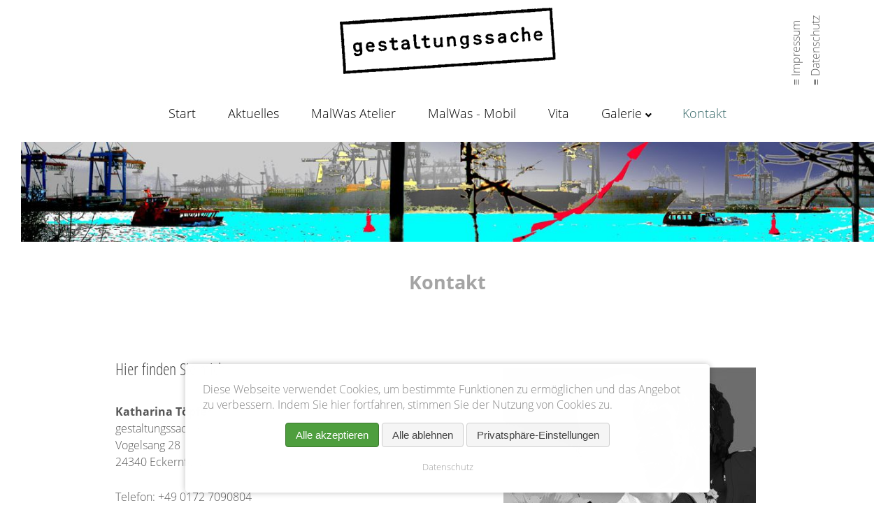

--- FILE ---
content_type: text/html; charset=utf-8
request_url: https://gestaltungssache.de/kontakt
body_size: 4178
content:
<!DOCTYPE html>
<html lang="de">
<head>
<meta charset="utf-8">
<title>Kontakt - gestaltungssache</title>
<base href="https://gestaltungssache.de/">
<meta name="robots" content="index,follow">
<meta name="description" content="Beschreibung der Seite .....">
<meta name="generator" content="Contao Open Source CMS">
<meta name="viewport" content="width=device-width,initial-scale=1.0">
<link rel="stylesheet" href="assets/css/layout.min.css,responsive.min.css,mmenu.css,colorbox.min.css,coo...-f5948727.css"><script src="assets/js/jquery.min.js,mmenu.js,cookiebar.min.js-5adfd285.js"></script><link href="files/jkm/images/favicons/fav-icon_32x32.png" rel="icon" type="image/png"/>
<link href="files/jkme/images/favicons/fav-icon_64x64.png" rel="apple-touch-icon" sizes="64x64"/>
<link href="files/jkm/images/favicons/fav-icon_128x128.png" rel="apple-touch-icon" sizes="128x128"/>
<link href="files/jkm/images/favicons/fav-icon_160x160.png" rel="apple-touch-icon" sizes="160x160"/>
<script src="files/jkm/system/js/jquery-smooth-scroll.min.js"></script>
<script src="files/jkm/system/js/jkm-tools.js"></script>
<script type="text/javascript"><!--
function UnCryptMailto(s){var n=0;var r="";for(var i=0;i<s.length;i++){n=s.charCodeAt(i);if(n>=8364){n=128}
r+=String.fromCharCode(n-1)}
return r}
function linkTo_UnCryptMailto(s){location.href=UnCryptMailto(s)}</script>
</head>
<body id="top" itemscope itemtype="http://schema.org/WebPage"><!-- indexer::stop -->
<div  class="contao-cookiebar cookiebar_simple cc-bottom cBanner" role="complementary" aria-describedby="cookiebar-desc" data-nosnippet>
<div class="cc-inner" aria-live="assertive" role="alert">
<div id="cookiebar-desc" class="cc-head">
<p>Diese Webseite verwendet Cookies, um bestimmte Funktionen zu ermöglichen und das Angebot zu verbessern. Indem Sie hier fortfahren, stimmen Sie der Nutzung von Cookies zu.</p>                    </div>
<div class="cc-footer highlight">
<button class="cc-btn success" data-accept-all>Alle akzeptieren</button>
<button class="cc-btn deny" data-deny-all>Alle ablehnen</button>
<button class="cc-btn info" data-toggle-group>Privatsphäre-Einstellungen</button>
<div class="cc-groups toggle-group">
<div class="cc-group">
<input type="checkbox" name="group[]" id="g1" value="1" data-toggle-cookies disabled checked>
<label for="g1" class="group">Essenziell</label>
<div class="cc-cookies">
<h5 style="text-align: center;">Technisch notwendige Cookies</h5>
<p>Diese Cookies sind für die Bereitstellung von Diensten, die über unsere Website verfügbar sind, und für die Verwendung bestimmter Funktionen unserer Website von wesentlicher Bedeutung. Ohne diese Cookies können wir Ihnen bestimmte Dienste auf unserer Website nicht zur Verfügung stellen.</p>                                                                    <div class="cc-cookie">
<input type="checkbox" name="cookie[]" id="c2" value="2" disabled checked>
<label for="c2" class="cookie">Contao HTTPS CSRF Token</label>
<p>Schützt vor Cross-Site-Request-Forgery Angriffen.</p>                                                                                    <div class="cc-cookie-info">
<div><span>Speicherdauer:</span> Dieses Cookie bleibt nur für die aktuelle Browsersitzung bestehen.</div>
</div>
</div>
<div class="cc-cookie">
<input type="checkbox" name="cookie[]" id="c3" value="3" disabled checked>
<label for="c3" class="cookie">PHP SESSION ID</label>
<p>Speichert die aktuelle PHP-Session.</p>                                                                                    <div class="cc-cookie-info">
<div><span>Speicherdauer:</span> Dieses Cookie bleibt nur für die aktuelle Browsersitzung bestehen.</div>
</div>
</div>
</div>
</div>
<button class="cc-btn save" data-save>Auswahl speichern</button>
</div>
</div>
<div class="cc-info">
<a href="https://gestaltungssache.de/datenschutz">Datenschutz</a>
</div>
</div>
</div>
<!-- indexer::continue -->
<script>var cookiebar=new ContaoCookiebar({configId:1,pageId:1,version:1,lifetime:63072000,consentLog:0,token:'ccb_contao_token',doNotTrack:0,currentPageId:17,excludedPageIds:null,cookies:[],configs:[],texts:{acceptAndDisplay:'Akzeptieren und anzeigen'}})</script>
<div id="wrapper">
<header id="header">
<div class="inside">
<div id="navigationGoToTop">
<a class="gototop" title="zum Seitenanfang" href="kontakt#top"></a>
</div>
<div class="headercenter"><div class="ce_image first block">
<figure class="image_container">
<a href="" title="Zur Startseite // Logo">
<img src="assets/images/1/logo_gestaltungssache-9a6574ba.png" width="332" height="120" alt="Zur Startseite // Logo" itemprop="image">
</a>
</figure>
</div>
<!-- indexer::stop -->
<nav class="mod_navigation hide-at-1120 block" itemscope itemtype="http://schema.org/SiteNavigationElement">
<a href="kontakt#skipNavigation1" class="invisible">Navigation überspringen</a>
<ul class="level_1">
<li class="sibling first"><a href="./" title="Willkommen bei" class="sibling first" itemprop="url"><span itemprop="name">Start</span></a></li>
<li class="sibling"><a href="aktuelles" title="Aktuelles" class="sibling" itemprop="url"><span itemprop="name">Aktuelles</span></a></li>
<li class="sibling"><a href="malwas" title="MalWas" class="sibling" itemprop="url"><span itemprop="name">MalWas Atelier</span></a></li>
<li class="sibling"><a href="grafik" title="Grafik" class="sibling" itemprop="url"><span itemprop="name">MalWas - Mobil</span></a></li>
<li class="sibling"><a href="vita" title="Vita" class="sibling" itemprop="url"><span itemprop="name">Vita</span></a></li>
<li class="submenu sibling"><a href="galerie" title="Galerie" class="submenu sibling" aria-haspopup="true" itemprop="url"><span itemprop="name">Galerie</span></a>
<ul class="level_2">
<li class="first"><a href="fotokunst" title="Fotokunst" class="first" itemprop="url"><span itemprop="name">Fotokunst</span></a></li>
<li><a href="malerei" title="Malerei" itemprop="url"><span itemprop="name">Malerei</span></a></li>
<li><a href="zeichnungen" title="Zeichnungen" itemprop="url"><span itemprop="name">Zeichnungen</span></a></li>
<li class="last"><a href="draussen" title="Draußen" class="last" itemprop="url"><span itemprop="name">Draußen</span></a></li>
</ul>
</li>
<li class="active last"><strong class="active last" itemprop="name">Kontakt</strong></li>
</ul>
<span id="skipNavigation1" class="invisible"></span>
</nav>
<!-- indexer::continue -->
<!-- Trigger Mobile Navigation //-->
<div class="offcanvas show-at-1120 right"><a href="#offcanvas"><span class="mmicon">&nbsp;</span></a></div>
<div class="ce_text hide-at-1120 navLegal last block">
<p><!--<a title="Startseite" href="&#123;&#123;link_url::2&#125;&#125;">Start</a><br>--><a title="Impressum" href="impressum">≡ Impressum</a><br><a title="Datenschutz" href="datenschutz">≡ Datenschutz</a></p>
</div>
</div>            </div>
</header>
<div id="container">
<main id="main">
<div class="inside">
<div class="mod_article fullimage first block" id="article-28">
<div class="article-wrapper">
<div class="ce_image first last block">
<figure class="image_container" style="margin-right:30px;margin-left:30px;">
<img src="assets/images/9/Titel-streifen_HHHafen-407d2aca.jpg" width="1350" height="158" alt="" itemprop="image">
</figure>
</div>
</div>
</div>
<div class="mod_article last block" id="article-29">
<div class="article-wrapper">
<div class="ce_text grid16 margin-bottom40 first block">
<h1 style="text-align: center;">Kontakt</h1>
</div>
<div class="ce_text grid7 offset1 block">
<div>
<h2>&nbsp;</h2>
<h2>Hier finden Sie mich:</h2>
</div>
<div>&nbsp;</div>
<div><strong>Katharina Töpfer</strong></div>
<div>gestaltungssache</div>
<div>Vogelsang 28<br>24340 Eckernförde</div>
<div>&nbsp;</div>
<div>
<p>Telefon: +49 0172 7090804</p>
<p>E-Mail:
<a href="javascript:linkTo_UnCryptMailto('nbjmup;rotuAhftubmuvohttbdif/ef');">qnst[at]gestaltungssache.de</a></p>
</div>
</div>
<div class="ce_image grid7 offset1  wow slideInRight grayscale block">
<figure class="image_container" style="margin-top:12%;">
<a href="vita" title="Katharina Töpfer Vita">
<img src="assets/images/c/Kat_Selbst_web-5c129fd4.jpg" width="361" height="375" alt="Katharina Töpfer Vita" itemprop="image">
</a>
</figure>
</div>
<!-- spacer -->
<div class="grid16 margin-top20"></div>
<!-- spacer -->
</div>
</div>
<div class="vorfooter start block"><div class="article-wrapper"></div></div>              </div>
</main>
</div>
<footer id="footer">
<div class="inside">
<!-- indexer::stop -->
<nav class="mod_mmenu" id="offcanvas">
<ul class="level_1">
<li class="sibling first"><a href="./" title="Willkommen bei" class="sibling first" itemprop="url"><span itemprop="name">Start</span></a></li>
<li class="sibling"><a href="aktuelles" title="Aktuelles" class="sibling" itemprop="url"><span itemprop="name">Aktuelles</span></a></li>
<li class="sibling"><a href="malwas" title="MalWas" class="sibling" itemprop="url"><span itemprop="name">MalWas Atelier</span></a></li>
<li class="sibling"><a href="grafik" title="Grafik" class="sibling" itemprop="url"><span itemprop="name">MalWas - Mobil</span></a></li>
<li class="sibling"><a href="vita" title="Vita" class="sibling" itemprop="url"><span itemprop="name">Vita</span></a></li>
<li class="submenu sibling"><a href="galerie" title="Galerie" class="submenu sibling" aria-haspopup="true" itemprop="url"><span itemprop="name">Galerie</span></a>
<ul class="level_2">
<li class="first"><a href="fotokunst" title="Fotokunst" class="first" itemprop="url"><span itemprop="name">Fotokunst</span></a></li>
<li><a href="malerei" title="Malerei" itemprop="url"><span itemprop="name">Malerei</span></a></li>
<li><a href="zeichnungen" title="Zeichnungen" itemprop="url"><span itemprop="name">Zeichnungen</span></a></li>
<li class="last"><a href="draussen" title="Draußen" class="last" itemprop="url"><span itemprop="name">Draußen</span></a></li>
<div class="ce_text grid16 margin-top40 first last block">
<p style="text-align: center;"><a class="ghostbutton small" href="tel:+49-04351-7266800">Einfach anrufen</a></p>
<p style="text-align: center; font-size: 12px;">© 2026 gestaltungssache.de | Katharina Töpfer<br><a title="Impressum" href="impressum">Impressum</a> • <a title="Datenschutz" href="datenschutz">Datenschutz</a></p>
<p style="text-align: center;"><img src="files/jkm/images/logo_gestaltungssache-white.png" alt="Logo" width="200"></p>
</div>
</ul>
</li>
<li class="active last"><span class="active last" itemprop="name">Kontakt</span></li>
<div class="ce_text grid16 margin-top40 first last block">
<p style="text-align: center;"><a class="ghostbutton small" href="tel:+49-04351-7266800">Einfach anrufen</a></p>
<p style="text-align: center; font-size: 12px;">© 2026 gestaltungssache.de | Katharina Töpfer<br><a title="Impressum" href="impressum">Impressum</a> • <a title="Datenschutz" href="datenschutz">Datenschutz</a></p>
<p style="text-align: center;"><img src="files/jkm/images/logo_gestaltungssache-white.png" alt="Logo" width="200"></p>
</div>
</ul>
</nav>
<!-- indexer::continue -->
<div class="start"><div class="ce_text grid16 first last block">
<p style="text-align: center;">Copyright © 2026 gestaltungssache.de | Katharina Töpfer&nbsp; <br><a title="Startseite" href="">Start</a> | <a title="Impressum" href="impressum">Impressum</a> | <a title="Datenschutz" href="datenschutz">Datenschutz</a> | <a title="Sitemap" href="sitemap">Sitemap</a></p>
</div>
</div>            </div>
</footer>
</div>
<script src="assets/jquery-ui/js/jquery-ui.min.js?v=1.13.2"></script>
<script>jQuery(function($){$(document).accordion({heightStyle:'content',header:'.toggler',collapsible:!0,active:!1,create:function(event,ui){ui.header.addClass('active');$('.toggler').attr('tabindex',0)},activate:function(event,ui){ui.newHeader.addClass('active');ui.oldHeader.removeClass('active');$('.toggler').attr('tabindex',0)}})})</script>
<script src="assets/colorbox/js/colorbox.min.js?v=1.6.6"></script>
<script>jQuery(function($){$('a[data-lightbox]').map(function(){$(this).colorbox({loop:!1,rel:$(this).attr('data-lightbox'),current:"Bild \t {current} \t von \t {total}",maxWidth:'100%',maxHeight:'100%'})})})</script>
<script>document.addEventListener("DOMContentLoaded",function(){const menu=document.querySelector('#offcanvas');if(null!==menu&&0===menu.querySelectorAll('li.active').length){const trails=menu.querySelectorAll('li.trail');if(0<trails.length){trails.item(trails.length-1).classList.add('active')}}
new Mmenu('#offcanvas',{"navbar":{"title":"Men\u00fc"},"extensions":["position-front","pagedim-black","theme-dark","shadow-menu"],"iconPanels":!0},{"classNames":{"selected":"active"},"offCanvas":{"page":{"selector":"#wrapper"}}})})</script>
<script type="application/ld+json">{"@context":{"contao":"https:\/\/schema.contao.org\/"},"@type":"contao:Page","contao:title":"Kontakt","contao:pageId":17,"contao:noSearch":false,"contao:protected":false,"contao:groups":[],"contao:fePreview":false}</script></body>
</html>

--- FILE ---
content_type: text/css
request_url: https://gestaltungssache.de/assets/css/layout.min.css,responsive.min.css,mmenu.css,colorbox.min.css,coo...-f5948727.css
body_size: 182346
content:
body,form,figure{margin:0;padding:0}img{border:0}header,footer,nav,section,aside,article,figure,figcaption{display:block}body{font-size:100.01%}select,input,textarea{font-size:99%}#container,.inside{position:relative}#main,#left,#right{float:left;position:relative}#main{width:100%}#left{margin-left:-100%}#right{margin-right:-100%}#footer{clear:both}#main .inside{min-height:1px}.ce_gallery>ul,.content-gallery>ul{margin:0;padding:0;overflow:hidden;list-style:none}.ce_gallery>ul li,.content-gallery>ul li{float:left}.ce_gallery>ul li.col_first,.content-gallery>ul li.col_first{clear:left}.float_left,.media--left>figure{float:left}.float_right,.media--right>figure{float:right}.block{overflow:hidden}.clear,#clear{height:.1px;font-size:.1px;line-height:.1px;clear:both}.invisible{border:0;clip:rect(0 0 0 0);height:1px;margin:-1px;overflow:hidden;padding:0;position:absolute;width:1px}.custom{display:block}#container:after,.custom:after{content:"";display:table;clear:both}
@media (max-width:767px){#wrapper{margin:0;width:auto}#container{padding-left:0;padding-right:0}#main,#left,#right{float:none;width:auto}#left{right:0;margin-left:0}#right{margin-right:0}}img{max-width:100%;height:auto}.ie7 img{-ms-interpolation-mode:bicubic}.ie8 img{width:auto}.audio_container audio{max-width:100%}.video_container video{max-width:100%;height:auto}.aspect,.responsive{position:relative;height:0}.aspect iframe,.responsive iframe{position:absolute;top:0;left:0;width:100%;height:100%}.aspect--16\:9,.responsive.ratio-169{padding-bottom:56.25%}.aspect--16\:10,.responsive.ratio-1610{padding-bottom:62.5%}.aspect--21\:9,.responsive.ratio-219{padding-bottom:42.8571%}.aspect--4\:3,.responsive.ratio-43{padding-bottom:75%}.aspect--3\:2,.responsive.ratio-32{padding-bottom:66.6666%}
/*!
 * mmenu.js
 * mmenujs.com
 *
 * Copyright (c) Fred Heusschen
 * frebsite.nl
 *
 * License: CC-BY-NC-4.0
 * http://creativecommons.org/licenses/by-nc/4.0/
 */.mm-menu_theme-white{--mm-color-border:rgba( 0,0,0, 0.1 );--mm-color-button:rgba( 0,0,0, 0.3 );--mm-color-text:rgba( 0,0,0, 0.7 );--mm-color-text-dimmed:rgba( 0,0,0, 0.3 );--mm-color-background:#fff;--mm-color-background-highlight:rgba( 0,0,0, 0.06 );--mm-color-background-emphasis:rgba( 0,0,0, 0.03 );--mm-shadow:0 0 10px rgba( 0,0,0, 0.2 )}.mm-menu_theme-dark{--mm-color-border:rgba( 0,0,0, 0.3 );--mm-color-button:rgba( 255,255,255, 0.4 );--mm-color-text:rgba( 255,255,255, 0.85 );--mm-color-text-dimmed:rgba( 255,255,255, 0.4 );--mm-color-background:#333;--mm-color-background-highlight:rgba( 255,255,255, 0.08 );--mm-color-background-emphasis:rgba( 0,0,0, 0.1 );--mm-shadow:0 0 20px rgba( 0,0,0, 0.5 )}.mm-menu_theme-black{--mm-color-border:rgba( 255,255,255, 0.25 );--mm-color-button:rgba( 255,255,255, 0.4 );--mm-color-text:rgba( 255,255,255, 0.75 );--mm-color-text-dimmed:rgba( 255,255,255, 0.4 );--mm-color-background:#000;--mm-color-background-highlight:rgba( 255,255,255, 0.2 );--mm-color-background-emphasis:rgba( 255,255,255, 0.15 );--mm-shadow:none}:root{--mm-line-height:20px;--mm-listitem-size:44px;--mm-navbar-size:44px;--mm-offset-top:0;--mm-offset-right:0;--mm-offset-bottom:0;--mm-offset-left:0;--mm-color-border:rgba(0, 0, 0, 0.1);--mm-color-button:rgba(0, 0, 0, 0.3);--mm-color-text:rgba(0, 0, 0, 0.75);--mm-color-text-dimmed:rgba(0, 0, 0, 0.3);--mm-color-background:#f3f3f3;--mm-color-background-highlight:rgba(0, 0, 0, 0.05);--mm-color-background-emphasis:rgba(255, 255, 255, 0.4);--mm-shadow:0 0 10px rgba(0, 0, 0, 0.3)}.mm-hidden{display:none!important}.mm-wrapper{overflow-x:hidden;position:relative}.mm-menu{top:0;right:0;bottom:0;left:0;background:#f3f3f3;border-color:rgba(0,0,0,.1);color:rgba(0,0,0,.75);line-height:20px;display:-webkit-box;display:-ms-flexbox;display:flex;-webkit-box-orient:vertical;-webkit-box-direction:normal;-ms-flex-direction:column;flex-direction:column;padding:0;margin:0;-webkit-box-sizing:border-box;box-sizing:border-box;position:absolute;top:var(--mm-offset-top);right:var(--mm-offset-right);bottom:var(--mm-offset-bottom);left:var(--mm-offset-left);z-index:0;background:var(--mm-color-background);border-color:var(--mm-color-border);color:var(--mm-color-text);line-height:var(--mm-line-height);-webkit-tap-highlight-color:var(--mm-color-background-emphasis);-webkit-font-smoothing:antialiased;-moz-osx-font-smoothing:grayscale}.mm-menu a,.mm-menu a:active,.mm-menu a:hover,.mm-menu a:link,.mm-menu a:visited{text-decoration:none;color:inherit}[dir=rtl] .mm-menu{direction:rtl}.mm-panel{background:#f3f3f3;border-color:rgba(0,0,0,.1);color:rgba(0,0,0,.75);z-index:0;-webkit-box-sizing:border-box;box-sizing:border-box;width:100%;-webkit-overflow-scrolling:touch;overflow:scroll;overflow-x:hidden;overflow-y:auto;background:var(--mm-color-background);border-color:var(--mm-color-border);color:var(--mm-color-text);-webkit-transform:translate3d(100%,0,0);transform:translate3d(100%,0,0);-webkit-transition:-webkit-transform .4s ease;transition:-webkit-transform .4s ease;-o-transition:transform .4s ease;transition:transform .4s ease;transition:transform .4s ease,-webkit-transform .4s ease}.mm-panel:after{height:44px}.mm-panel:not(.mm-hidden){display:block}.mm-panel:after{content:'';display:block;height:var(--mm-listitem-size)}.mm-panel_opened{z-index:1;-webkit-transform:translate3d(0,0,0);transform:translate3d(0,0,0)}.mm-panel_opened-parent{-webkit-transform:translate3d(-30%,0,0);transform:translate3d(-30%,0,0)}.mm-panel_highest{z-index:2}.mm-panel_noanimation{-webkit-transition:none!important;-o-transition:none!important;transition:none!important}.mm-panel_noanimation.mm-panel_opened-parent{-webkit-transform:translate3d(0,0,0);transform:translate3d(0,0,0)}.mm-panels>.mm-panel{position:absolute;left:0;right:0;top:0;bottom:0}.mm-panel__content{padding:20px 20px 0}.mm-panels{background:#f3f3f3;border-color:rgba(0,0,0,.1);color:rgba(0,0,0,.75);position:relative;height:100%;-webkit-box-flex:1;-ms-flex-positive:1;flex-grow:1;overflow:hidden;background:var(--mm-color-background);border-color:var(--mm-color-border);color:var(--mm-color-text)}[dir=rtl] .mm-panel:not(.mm-panel_opened){-webkit-transform:translate3d(-100%,0,0);transform:translate3d(-100%,0,0)}[dir=rtl] .mm-panel.mm-panel_opened-parent{-webkit-transform:translate3d(30%,0,0);transform:translate3d(30%,0,0)}.mm-listitem_vertical>.mm-panel{display:none;width:100%;padding:10px 0 10px 10px;-webkit-transform:none!important;-ms-transform:none!important;transform:none!important}.mm-listitem_vertical>.mm-panel:after,.mm-listitem_vertical>.mm-panel:before{content:none;display:none}.mm-listitem_opened>.mm-panel{display:block}.mm-listitem_vertical>.mm-listitem__btn{height:44px;height:var(--mm-listitem-size);bottom:auto}.mm-listitem_vertical .mm-listitem:last-child:after{border-color:transparent}.mm-listitem_opened>.mm-listitem__btn:after{-webkit-transform:rotate(225deg);-ms-transform:rotate(225deg);transform:rotate(225deg);right:19px}.mm-btn{-webkit-box-flex:0;-ms-flex-positive:0;flex-grow:0;-ms-flex-negative:0;flex-shrink:0;position:relative;-webkit-box-sizing:border-box;box-sizing:border-box;width:50px;padding:0}.mm-btn:after,.mm-btn:before{border:2px solid rgba(0,0,0,.3);border:2px solid var(--mm-color-button)}.mm-btn_next:after,.mm-btn_prev:before{content:'';border-bottom:none;border-right:none;-webkit-box-sizing:content-box;box-sizing:content-box;display:block;width:8px;height:8px;margin:auto;position:absolute;top:0;bottom:0}.mm-btn_prev:before{-webkit-transform:rotate(-45deg);-ms-transform:rotate(-45deg);transform:rotate(-45deg);left:23px;right:auto}.mm-btn_next:after{-webkit-transform:rotate(135deg);-ms-transform:rotate(135deg);transform:rotate(135deg);right:23px;left:auto}.mm-btn_close:after,.mm-btn_close:before{content:'';-webkit-box-sizing:content-box;box-sizing:content-box;display:block;width:5px;height:5px;margin:auto;position:absolute;top:0;bottom:0;-webkit-transform:rotate(-45deg);-ms-transform:rotate(-45deg);transform:rotate(-45deg)}.mm-btn_close:before{border-right:none;border-bottom:none;right:18px}.mm-btn_close:after{border-left:none;border-top:none;right:25px}[dir=rtl] .mm-btn_next:after{-webkit-transform:rotate(-45deg);-ms-transform:rotate(-45deg);transform:rotate(-45deg);left:23px;right:auto}[dir=rtl] .mm-btn_prev:before{-webkit-transform:rotate(135deg);-ms-transform:rotate(135deg);transform:rotate(135deg);right:23px;left:auto}[dir=rtl] .mm-btn_close:after,[dir=rtl] .mm-btn_close:before{right:auto}[dir=rtl] .mm-btn_close:before{left:25px}[dir=rtl] .mm-btn_close:after{left:18px}.mm-navbar{min-height:44px;border-bottom:1px solid rgba(0,0,0,.1);background:#f3f3f3;color:rgba(0,0,0,.3);display:-webkit-box;display:-ms-flexbox;display:flex;min-height:var(--mm-navbar-size);border-bottom:1px solid var(--mm-color-border);background:var(--mm-color-background);color:var(--mm-color-text-dimmed);text-align:center;opacity:1;-webkit-transition:opacity .4s ease;-o-transition:opacity .4s ease;transition:opacity .4s ease}.mm-navbar>*{min-height:44px}@supports ((position:-webkit-sticky) or (position:sticky)){.mm-navbar_sticky{position:-webkit-sticky;position:sticky;top:0;z-index:1}}.mm-navbar>*{-webkit-box-flex:1;-ms-flex-positive:1;flex-grow:1;display:-webkit-box;display:-ms-flexbox;display:flex;-webkit-box-align:center;-ms-flex-align:center;align-items:center;-webkit-box-pack:center;-ms-flex-pack:center;justify-content:center;-webkit-box-sizing:border-box;box-sizing:border-box}.mm-navbar__btn{-webkit-box-flex:0;-ms-flex-positive:0;flex-grow:0}.mm-navbar__title{-webkit-box-flex:1;-ms-flex:1 1 50%;flex:1 1 50%;display:-webkit-box;display:-ms-flexbox;display:flex;padding-left:20px;padding-right:20px;overflow:hidden}.mm-navbar__title:not(:last-child){padding-right:0}.mm-navbar__title>span{-o-text-overflow:ellipsis;text-overflow:ellipsis;white-space:nowrap;overflow:hidden}.mm-navbar__btn:not(.mm-hidden)+.mm-navbar__title{padding-left:0}.mm-navbar__btn:not(.mm-hidden)+.mm-navbar__title:last-child{padding-right:50px}[dir=rtl] .mm-navbar{-webkit-box-orient:horizontal;-webkit-box-direction:reverse;-ms-flex-direction:row-reverse;flex-direction:row-reverse}.mm-listview{list-style:none;display:block;padding:0;margin:0}.mm-listitem{color:rgba(0,0,0,.75);border-color:rgba(0,0,0,.1);color:var(--mm-color-text);border-color:var(--mm-color-border);list-style:none;display:block;padding:0;margin:0;position:relative;display:-webkit-box;display:-ms-flexbox;display:flex;-ms-flex-wrap:wrap;flex-wrap:wrap}.mm-listitem:after{content:'';border-color:inherit;border-bottom-width:1px;border-bottom-style:solid;display:block;position:absolute;left:20px;right:0;bottom:0}.mm-listitem a,.mm-listitem a:hover{text-decoration:none}.mm-listitem__btn,.mm-listitem__text{padding:12px;display:block;padding:calc((var(--mm-listitem-size) - var(--mm-line-height))/ 2);padding-left:0;padding-right:0;color:inherit}.mm-listitem__text{-o-text-overflow:ellipsis;text-overflow:ellipsis;white-space:nowrap;overflow:hidden;padding-left:20px;padding-right:10px;-webkit-box-flex:1;-ms-flex-positive:1;flex-grow:1;-ms-flex-preferred-size:10%;flex-basis:10%}.mm-listitem__btn{background:rgba(3,2,1,0);border-color:inherit;width:auto;padding-right:50px;position:relative}.mm-listitem__btn:not(.mm-listitem__text){border-left-width:1px;border-left-style:solid}.mm-listitem_selected>.mm-listitem__text{background:rgba(255,255,255,.4);background:var(--mm-color-background-emphasis)}.mm-listitem_opened>.mm-listitem__btn,.mm-listitem_opened>.mm-panel{background:rgba(0,0,0,.05);background:var(--mm-color-background-highlight)}[dir=rtl] .mm-listitem:after{left:0;right:20px}[dir=rtl] .mm-listitem__text{padding-left:10px;padding-right:20px}[dir=rtl] .mm-listitem__btn{padding-left:50px;border-left-width:0;border-left-style:none}[dir=rtl] .mm-listitem__btn:not(.mm-listitem__text){padding-right:0;border-right-width:1px;border-right-style:solid}.mm-page{-webkit-box-sizing:border-box;box-sizing:border-box;position:relative}.mm-slideout{-webkit-transition:-webkit-transform .4s ease;transition:-webkit-transform .4s ease;-o-transition:transform .4s ease;transition:transform .4s ease;transition:transform .4s ease,-webkit-transform .4s ease;z-index:1}.mm-wrapper_opened{overflow-x:hidden;position:relative}.mm-wrapper_opened .mm-page{min-height:100vh}.mm-wrapper_background .mm-page{background:inherit}.mm-menu_offcanvas{position:fixed;right:auto;z-index:0}.mm-menu_offcanvas:not(.mm-menu_opened){display:none}.mm-menu_offcanvas{width:80%;min-width:240px;max-width:440px}.mm-wrapper_opening .mm-menu_offcanvas~.mm-slideout{-webkit-transform:translate3d(80vw,0,0);transform:translate3d(80vw,0,0)}@media all and (max-width:300px){.mm-wrapper_opening .mm-menu_offcanvas~.mm-slideout{-webkit-transform:translate3d(240px,0,0);transform:translate3d(240px,0,0)}}@media all and (min-width:550px){.mm-wrapper_opening .mm-menu_offcanvas~.mm-slideout{-webkit-transform:translate3d(440px,0,0);transform:translate3d(440px,0,0)}}.mm-wrapper__blocker{background:rgba(3,2,1,0);overflow:hidden;display:none;position:fixed;top:0;right:0;bottom:0;left:0;z-index:2}.mm-wrapper_blocking{overflow:hidden}.mm-wrapper_blocking body{overflow:hidden}.mm-wrapper_blocking .mm-wrapper__blocker{display:block}.mm-sronly{border:0!important;clip:rect(1px,1px,1px,1px)!important;-webkit-clip-path:inset(50%)!important;clip-path:inset(50%)!important;white-space:nowrap!important;width:1px!important;min-width:1px!important;height:1px!important;min-height:1px!important;padding:0!important;overflow:hidden!important;position:absolute!important}.mm-menu_autoheight:not(.mm-menu_offcanvas){position:relative}.mm-menu_autoheight.mm-menu_position-bottom,.mm-menu_autoheight.mm-menu_position-top{max-height:80%}.mm-menu_autoheight-measuring .mm-panel{display:block!important}.mm-menu_autoheight-measuring .mm-panels>.mm-panel{bottom:auto!important;height:auto!important}.mm-menu_autoheight-measuring .mm-listitem_vertical:not(.mm-listitem_opened) .mm-panel{display:none!important}[class*=mm-menu_columns-]{-webkit-transition-property:width;-o-transition-property:width;transition-property:width}[class*=mm-menu_columns-] .mm-panels>.mm-panel{right:auto;-webkit-transition-property:width,-webkit-transform;transition-property:width,-webkit-transform;-o-transition-property:width,transform;transition-property:width,transform;transition-property:width,transform,-webkit-transform}[class*=mm-menu_columns-] .mm-panels>.mm-panel_opened,[class*=mm-menu_columns-] .mm-panels>.mm-panel_opened-parent{display:block!important}[class*=mm-panel_columns-]{border-right:1px solid;border-color:inherit}.mm-menu_columns-1 .mm-panel_columns-0,.mm-menu_columns-2 .mm-panel_columns-1,.mm-menu_columns-3 .mm-panel_columns-2,.mm-menu_columns-4 .mm-panel_columns-3{border-right:none}[class*=mm-menu_columns-] .mm-panels>.mm-panel_columns-0{-webkit-transform:translate3d(0,0,0);transform:translate3d(0,0,0)}.mm-menu_columns-0 .mm-panels>.mm-panel{z-index:0}.mm-menu_columns-0 .mm-panels>.mm-panel else{width:100%}.mm-menu_columns-0 .mm-panels>.mm-panel:not(.mm-panel_opened):not(.mm-panel_opened-parent){-webkit-transform:translate3d(100%,0,0);transform:translate3d(100%,0,0)}.mm-menu_columns-0{width:80%;min-width:240px;max-width:0}.mm-wrapper_opening .mm-menu_columns-0~.mm-slideout{-webkit-transform:translate3d(80vw,0,0);transform:translate3d(80vw,0,0)}@media all and (max-width:300px){.mm-wrapper_opening .mm-menu_columns-0~.mm-slideout{-webkit-transform:translate3d(240px,0,0);transform:translate3d(240px,0,0)}}@media all and (min-width:0px){.mm-wrapper_opening .mm-menu_columns-0~.mm-slideout{-webkit-transform:translate3d(0,0,0);transform:translate3d(0,0,0)}}.mm-wrapper_opening .mm-menu_columns-0.mm-menu_position-right.mm-menu_opened~.mm-slideout{-webkit-transform:translate3d(-80vw,0,0);transform:translate3d(-80vw,0,0)}@media all and (max-width:300px){.mm-wrapper_opening .mm-menu_columns-0.mm-menu_position-right.mm-menu_opened~.mm-slideout{-webkit-transform:translate3d(-240px,0,0);transform:translate3d(-240px,0,0)}}@media all and (min-width:0px){.mm-wrapper_opening .mm-menu_columns-0.mm-menu_position-right.mm-menu_opened~.mm-slideout{-webkit-transform:translate3d(0,0,0);transform:translate3d(0,0,0)}}[class*=mm-menu_columns-] .mm-panels>.mm-panel_columns-1{-webkit-transform:translate3d(100%,0,0);transform:translate3d(100%,0,0)}.mm-menu_columns-1 .mm-panels>.mm-panel{z-index:1;width:100%}.mm-menu_columns-1 .mm-panels>.mm-panel else{width:100%}.mm-menu_columns-1 .mm-panels>.mm-panel:not(.mm-panel_opened):not(.mm-panel_opened-parent){-webkit-transform:translate3d(200%,0,0);transform:translate3d(200%,0,0)}.mm-menu_columns-1{width:80%;min-width:240px;max-width:440px}.mm-wrapper_opening .mm-menu_columns-1~.mm-slideout{-webkit-transform:translate3d(80vw,0,0);transform:translate3d(80vw,0,0)}@media all and (max-width:300px){.mm-wrapper_opening .mm-menu_columns-1~.mm-slideout{-webkit-transform:translate3d(240px,0,0);transform:translate3d(240px,0,0)}}@media all and (min-width:550px){.mm-wrapper_opening .mm-menu_columns-1~.mm-slideout{-webkit-transform:translate3d(440px,0,0);transform:translate3d(440px,0,0)}}.mm-wrapper_opening .mm-menu_columns-1.mm-menu_position-right.mm-menu_opened~.mm-slideout{-webkit-transform:translate3d(-80vw,0,0);transform:translate3d(-80vw,0,0)}@media all and (max-width:300px){.mm-wrapper_opening .mm-menu_columns-1.mm-menu_position-right.mm-menu_opened~.mm-slideout{-webkit-transform:translate3d(-240px,0,0);transform:translate3d(-240px,0,0)}}@media all and (min-width:550px){.mm-wrapper_opening .mm-menu_columns-1.mm-menu_position-right.mm-menu_opened~.mm-slideout{-webkit-transform:translate3d(-440px,0,0);transform:translate3d(-440px,0,0)}}[class*=mm-menu_columns-] .mm-panels>.mm-panel_columns-2{-webkit-transform:translate3d(200%,0,0);transform:translate3d(200%,0,0)}.mm-menu_columns-2 .mm-panels>.mm-panel{z-index:2;width:50%}.mm-menu_columns-2 .mm-panels>.mm-panel else{width:100%}.mm-menu_columns-2 .mm-panels>.mm-panel:not(.mm-panel_opened):not(.mm-panel_opened-parent){-webkit-transform:translate3d(300%,0,0);transform:translate3d(300%,0,0)}.mm-menu_columns-2{width:80%;min-width:240px;max-width:880px}.mm-wrapper_opening .mm-menu_columns-2~.mm-slideout{-webkit-transform:translate3d(80vw,0,0);transform:translate3d(80vw,0,0)}@media all and (max-width:300px){.mm-wrapper_opening .mm-menu_columns-2~.mm-slideout{-webkit-transform:translate3d(240px,0,0);transform:translate3d(240px,0,0)}}@media all and (min-width:1100px){.mm-wrapper_opening .mm-menu_columns-2~.mm-slideout{-webkit-transform:translate3d(880px,0,0);transform:translate3d(880px,0,0)}}.mm-wrapper_opening .mm-menu_columns-2.mm-menu_position-right.mm-menu_opened~.mm-slideout{-webkit-transform:translate3d(-80vw,0,0);transform:translate3d(-80vw,0,0)}@media all and (max-width:300px){.mm-wrapper_opening .mm-menu_columns-2.mm-menu_position-right.mm-menu_opened~.mm-slideout{-webkit-transform:translate3d(-240px,0,0);transform:translate3d(-240px,0,0)}}@media all and (min-width:1100px){.mm-wrapper_opening .mm-menu_columns-2.mm-menu_position-right.mm-menu_opened~.mm-slideout{-webkit-transform:translate3d(-880px,0,0);transform:translate3d(-880px,0,0)}}[class*=mm-menu_columns-] .mm-panels>.mm-panel_columns-3{-webkit-transform:translate3d(300%,0,0);transform:translate3d(300%,0,0)}.mm-menu_columns-3 .mm-panels>.mm-panel{z-index:3;width:33.34%}.mm-menu_columns-3 .mm-panels>.mm-panel else{width:100%}.mm-menu_columns-3 .mm-panels>.mm-panel:not(.mm-panel_opened):not(.mm-panel_opened-parent){-webkit-transform:translate3d(400%,0,0);transform:translate3d(400%,0,0)}.mm-menu_columns-3{width:80%;min-width:240px;max-width:1320px}.mm-wrapper_opening .mm-menu_columns-3~.mm-slideout{-webkit-transform:translate3d(80vw,0,0);transform:translate3d(80vw,0,0)}@media all and (max-width:300px){.mm-wrapper_opening .mm-menu_columns-3~.mm-slideout{-webkit-transform:translate3d(240px,0,0);transform:translate3d(240px,0,0)}}@media all and (min-width:1650px){.mm-wrapper_opening .mm-menu_columns-3~.mm-slideout{-webkit-transform:translate3d(1320px,0,0);transform:translate3d(1320px,0,0)}}.mm-wrapper_opening .mm-menu_columns-3.mm-menu_position-right.mm-menu_opened~.mm-slideout{-webkit-transform:translate3d(-80vw,0,0);transform:translate3d(-80vw,0,0)}@media all and (max-width:300px){.mm-wrapper_opening .mm-menu_columns-3.mm-menu_position-right.mm-menu_opened~.mm-slideout{-webkit-transform:translate3d(-240px,0,0);transform:translate3d(-240px,0,0)}}@media all and (min-width:1650px){.mm-wrapper_opening .mm-menu_columns-3.mm-menu_position-right.mm-menu_opened~.mm-slideout{-webkit-transform:translate3d(-1320px,0,0);transform:translate3d(-1320px,0,0)}}[class*=mm-menu_columns-] .mm-panels>.mm-panel_columns-4{-webkit-transform:translate3d(400%,0,0);transform:translate3d(400%,0,0)}.mm-menu_columns-4 .mm-panels>.mm-panel{z-index:4;width:25%}.mm-menu_columns-4 .mm-panels>.mm-panel else{width:100%}.mm-menu_columns-4 .mm-panels>.mm-panel:not(.mm-panel_opened):not(.mm-panel_opened-parent){-webkit-transform:translate3d(500%,0,0);transform:translate3d(500%,0,0)}.mm-menu_columns-4{width:80%;min-width:240px;max-width:1760px}.mm-wrapper_opening .mm-menu_columns-4~.mm-slideout{-webkit-transform:translate3d(80vw,0,0);transform:translate3d(80vw,0,0)}@media all and (max-width:300px){.mm-wrapper_opening .mm-menu_columns-4~.mm-slideout{-webkit-transform:translate3d(240px,0,0);transform:translate3d(240px,0,0)}}@media all and (min-width:2200px){.mm-wrapper_opening .mm-menu_columns-4~.mm-slideout{-webkit-transform:translate3d(1760px,0,0);transform:translate3d(1760px,0,0)}}.mm-wrapper_opening .mm-menu_columns-4.mm-menu_position-right.mm-menu_opened~.mm-slideout{-webkit-transform:translate3d(-80vw,0,0);transform:translate3d(-80vw,0,0)}@media all and (max-width:300px){.mm-wrapper_opening .mm-menu_columns-4.mm-menu_position-right.mm-menu_opened~.mm-slideout{-webkit-transform:translate3d(-240px,0,0);transform:translate3d(-240px,0,0)}}@media all and (min-width:2200px){.mm-wrapper_opening .mm-menu_columns-4.mm-menu_position-right.mm-menu_opened~.mm-slideout{-webkit-transform:translate3d(-1760px,0,0);transform:translate3d(-1760px,0,0)}}[class*=mm-menu_columns-].mm-menu_position-bottom,[class*=mm-menu_columns-].mm-menu_position-top{width:100%;max-width:100%;min-width:100%}.mm-wrapper_opening [class*=mm-menu_columns-].mm-menu_position-front{-webkit-transition-property:width,min-width,max-width,-webkit-transform;transition-property:width,min-width,max-width,-webkit-transform;-o-transition-property:width,min-width,max-width,transform;transition-property:width,min-width,max-width,transform;transition-property:width,min-width,max-width,transform,-webkit-transform}.mm-counter{color:rgba(0,0,0,.3);display:block;padding-left:20px;float:right;text-align:right;color:var(--mm-color-text-dimmed)}.mm-listitem_nosubitems>.mm-counter{display:none}[dir=rtl] .mm-counter{text-align:left;float:left;padding-left:0;padding-right:20px}.mm-divider{position:relative;min-height:20px;padding:4.3px;background:#f3f3f3;-o-text-overflow:ellipsis;text-overflow:ellipsis;white-space:nowrap;overflow:hidden;min-height:var(--mm-line-height);padding:calc(((var(--mm-listitem-size) * .65) - var(--mm-line-height)) * .5);padding-right:10px;padding-left:20px;font-size:75%;text-transform:uppercase;background:var(--mm-color-background);opacity:1;-webkit-transition:opacity .4s ease;-o-transition:opacity .4s ease;transition:opacity .4s ease}.mm-divider:before{background:rgba(0,0,0,.05)}@supports ((position:-webkit-sticky) or (position:sticky)){.mm-divider{position:-webkit-sticky;position:sticky;z-index:2;top:0}.mm-navbar_sticky:not(.mm-hidden)~.mm-listview .mm-divider{top:var(--mm-navbar-size)}}.mm-divider:before{content:'';position:absolute;top:0;right:0;bottom:0;left:0;z-index:-1;background:var(--mm-color-background-highlight)}.mm-wrapper_dragging .mm-menu,.mm-wrapper_dragging .mm-slideout{-webkit-transition-duration:0s!important;-o-transition-duration:0s!important;transition-duration:0s!important;-webkit-user-select:none!important;-moz-user-select:none!important;-ms-user-select:none!important;user-select:none!important}.mm-wrapper_dragging .mm-menu{pointer-events:none!important}.mm-wrapper_dragging .mm-wrapper__blocker{display:none!important}.mm-menu_dropdown{-webkit-box-shadow:0 2px 10px rgba(0,0,0,.3);box-shadow:0 2px 10px rgba(0,0,0,.3);height:80%}.mm-wrapper_dropdown .mm-slideout{-webkit-transform:none!important;-ms-transform:none!important;transform:none!important;z-index:0}.mm-wrapper_dropdown .mm-wrapper__blocker{-webkit-transition-delay:0s!important;-o-transition-delay:0s!important;transition-delay:0s!important;z-index:1}.mm-wrapper_dropdown .mm-menu_dropdown{z-index:2}.mm-wrapper_dropdown.mm-wrapper_opened:not(.mm-wrapper_opening) .mm-menu_dropdown{display:none}.mm-menu_tip-bottom:before,.mm-menu_tip-left:before,.mm-menu_tip-right:before,.mm-menu_tip-top:before{content:'';background:inherit;-webkit-box-shadow:0 2px 10px rgba(0,0,0,.3);box-shadow:0 2px 10px rgba(0,0,0,.3);display:block;width:15px;height:15px;position:absolute;z-index:-1;-webkit-transform:rotate(45deg);-ms-transform:rotate(45deg);transform:rotate(45deg)}.mm-menu_tip-left:before{left:22px}.mm-menu_tip-right:before{right:22px}.mm-menu_tip-top:before{top:-8px}.mm-menu_tip-bottom:before{bottom:-8px}:root{--mm-iconbar-size:50px}.mm-menu_iconbar-left .mm-navbars_bottom,.mm-menu_iconbar-left .mm-navbars_top,.mm-menu_iconbar-left .mm-panels{margin-left:50px;margin-left:var(--mm-iconbar-size)}.mm-menu_iconbar-left .mm-iconbar{border-right-width:1px;display:block;left:0}.mm-menu_iconbar-right .mm-navbars_bottom,.mm-menu_iconbar-right .mm-navbars_top,.mm-menu_iconbar-right .mm-panels{margin-right:50px;margin-right:var(--mm-iconbar-size)}.mm-menu_iconbar-right .mm-iconbar{border-left-width:1px;display:block;right:0}.mm-iconbar{width:50px;border-color:rgba(0,0,0,.1);background:#f3f3f3;color:rgba(0,0,0,.3);display:none;width:var(--mm-iconbar-size);overflow:hidden;-webkit-box-sizing:border-box;box-sizing:border-box;position:absolute;top:0;bottom:0;z-index:2;border:0 solid;border-color:var(--mm-color-border);background:var(--mm-color-background);color:var(--mm-color-text-dimmed);text-align:center}.mm-iconbar__bottom,.mm-iconbar__top{width:inherit;position:absolute}.mm-iconbar__bottom>*,.mm-iconbar__top>*{-webkit-box-sizing:border-box;box-sizing:border-box;display:block;padding:12.5px 0}.mm-iconbar__bottom a,.mm-iconbar__bottom a:hover,.mm-iconbar__top a,.mm-iconbar__top a:hover{text-decoration:none}.mm-iconbar__top{top:0}.mm-iconbar__bottom{bottom:0}.mm-iconbar__tab_selected{background:rgba(255,255,255,.4);background:var(--mm-color-background-emphasis)}:root{--mm-iconpanel-size:50px}.mm-panel_iconpanel-1{width:calc(100% - 50px);width:calc(100% - (var(--mm-iconpanel-size) * 1))}.mm-panel_iconpanel-2{width:calc(100% - 100px);width:calc(100% - (var(--mm-iconpanel-size) * 2))}.mm-panel_iconpanel-3{width:calc(100% - 150px);width:calc(100% - (var(--mm-iconpanel-size) * 3))}.mm-panel_iconpanel-first~.mm-panel{width:calc(100% - 50px);width:calc(100% - var(--mm-iconpanel-size))}.mm-menu_iconpanel .mm-panels>.mm-panel{left:auto;-webkit-transition-property:width,-webkit-transform;transition-property:width,-webkit-transform;-o-transition-property:transform,width;transition-property:transform,width;transition-property:transform,width,-webkit-transform}.mm-menu_iconpanel .mm-panels>.mm-panel_opened,.mm-menu_iconpanel .mm-panels>.mm-panel_opened-parent{display:block!important}.mm-menu_iconpanel .mm-panels>.mm-panel_opened-parent{overflow-y:hidden;-webkit-transform:unset;-ms-transform:unset;transform:unset}.mm-menu_iconpanel .mm-panels>.mm-panel:not(.mm-panel_iconpanel-first):not(.mm-panel_iconpanel-0){border-left-width:1px;border-left-style:solid}.mm-menu_hidedivider .mm-panel_opened-parent .mm-divider,.mm-menu_hidenavbar .mm-panel_opened-parent .mm-navbar{opacity:0}.mm-panel__blocker{background:inherit;opacity:0;display:block;position:absolute;top:0;right:0;left:0;z-index:3;-webkit-transition:opacity .4s ease;-o-transition:opacity .4s ease;transition:opacity .4s ease}.mm-panel_opened-parent .mm-panel__blocker{opacity:.6;bottom:-100000px}[dir=rtl] .mm-menu_iconpanel .mm-panels>.mm-panel{left:0;right:auto;-webkit-transition-property:width,-webkit-transform;transition-property:width,-webkit-transform;-o-transition-property:transform,width;transition-property:transform,width;transition-property:transform,width,-webkit-transform}[dir=rtl] .mm-menu_iconpanel .mm-panels>.mm-panel:not(.mm-panel_iconpanel-first):not(.mm-panel_iconpanel-0){border-left:none;border-right:1px solid;border-color:inherit}.mm-menu_keyboardfocus a:focus,.mm-menu_keyboardfocus.mm-menu_opened~.mm-wrapper__blocker a:focus{background:rgba(255,255,255,.4);background:var(--mm-color-background-emphasis);outline:0}.mm-wrapper__blocker .mm-tabstart{cursor:default;display:block;width:100%;height:100%}.mm-wrapper__blocker .mm-tabend{opacity:0;position:absolute;bottom:0}.mm-navbars_top{-ms-flex-negative:0;flex-shrink:0}.mm-navbars_top .mm-navbar:not(:last-child){border-bottom:none}.mm-navbars_bottom{-ms-flex-negative:0;flex-shrink:0}.mm-navbars_bottom .mm-navbar{border-bottom:none}.mm-navbars_bottom .mm-navbar:first-child{border-top:1px solid rgba(0,0,0,.1);border-top:1px solid var(--mm-color-border)}.mm-btn:not(.mm-hidden)+.mm-navbar__searchfield .mm-searchfield__input{padding-left:0}.mm-navbar__searchfield:not(:last-child) .mm-searchfield__input{padding-right:0}.mm-navbar__breadcrumbs{-o-text-overflow:ellipsis;text-overflow:ellipsis;white-space:nowrap;overflow:hidden;-webkit-box-flex:1;-ms-flex:1 1 50%;flex:1 1 50%;display:-webkit-box;display:-ms-flexbox;display:flex;-webkit-box-pack:start;-ms-flex-pack:start;justify-content:flex-start;padding:0 20px;overflow-x:auto;-webkit-overflow-scrolling:touch}.mm-navbar__breadcrumbs>*{display:-webkit-box;display:-ms-flexbox;display:flex;-webkit-box-align:center;-ms-flex-align:center;align-items:center;-webkit-box-pack:center;-ms-flex-pack:center;justify-content:center;padding-right:6px}.mm-navbar__breadcrumbs>a{text-decoration:underline}.mm-navbar__breadcrumbs:not(:last-child){padding-right:0}.mm-btn:not(.mm-hidden)+.mm-navbar__breadcrumbs{padding-left:0}.mm-navbar_tabs>*{padding:0 10px;border:1px solid transparent}.mm-navbar__tab_selected{background:#f3f3f3;color:rgba(0,0,0,.75);background:var(--mm-color-background);color:var(--mm-color-text)}.mm-navbar__tab_selected:not(:first-child){border-left-color:rgba(0,0,0,.1)}.mm-navbar__tab_selected:not(:last-child){border-right-color:rgba(0,0,0,.1)}.mm-navbar__tab_selected:not(:first-child){border-left-color:var(--mm-color-border)}.mm-navbar__tab_selected:not(:last-child){border-right-color:var(--mm-color-border)}.mm-navbars_top .mm-navbar_tabs{border-bottom:none}.mm-navbars_top .mm-navbar_tabs>*{border-bottom-color:rgba(0,0,0,.1);border-bottom-color:var(--mm-color-border)}.mm-navbars_top .mm-navbar__tab_selected{border-top-color:rgba(0,0,0,.1);border-top-color:var(--mm-color-border);border-bottom-color:transparent}.mm-navbars_top.mm-navbars_has-tabs .mm-navbar{background:rgba(255,255,255,.4);background:var(--mm-color-background-emphasis)}.mm-navbars_top.mm-navbars_has-tabs .mm-navbar_tabs~.mm-navbar{background:#f3f3f3;background:var(--mm-color-background)}.mm-navbars_bottom .mm-navbar_tabs:first-child{border-top:none}.mm-navbars_bottom .mm-navbar_tabs>*{border-top-color:rgba(0,0,0,.1);border-top-color:var(--mm-color-border)}.mm-navbars_bottom .mm-navbar__tab_selected{border-bottom-color:rgba(0,0,0,.1);border-bottom-color:var(--mm-color-border);border-top-color:transparent}.mm-navbars_bottom.mm-navbars_has-tabs .mm-navbar{background:#f3f3f3;background:var(--mm-color-background)}.mm-navbars_bottom.mm-navbars_has-tabs .mm-navbar_tabs,.mm-navbars_bottom.mm-navbars_has-tabs .mm-navbar_tabs~.mm-navbar{background:rgba(255,255,255,.4);background:var(--mm-color-background-emphasis)}.mm-searchfield{height:44px;display:-webkit-box;display:-ms-flexbox;display:flex;-webkit-box-flex:1;-ms-flex-positive:1;flex-grow:1;height:var(--mm-navbar-size);padding:0;overflow:hidden}.mm-searchfield input{height:30.8px;line-height:30.8px}.mm-searchfield input,.mm-searchfield input:focus,.mm-searchfield input:hover{background:rgba(0,0,0,.05);color:rgba(0,0,0,.75)}.mm-searchfield input{display:block;width:100%;max-width:100%;height:calc(var(--mm-navbar-size) * .7);min-height:unset;max-height:unset;margin:0;padding:0 10px;-webkit-box-sizing:border-box;box-sizing:border-box;border:none!important;border-radius:4px;line-height:calc(var(--mm-navbar-size) * .7);-webkit-box-shadow:none!important;box-shadow:none!important;outline:0!important;font:inherit;font-size:inherit}.mm-searchfield input,.mm-searchfield input:focus,.mm-searchfield input:hover{background:var(--mm-color-background-highlight);color:var(--mm-color-text)}.mm-searchfield input::-ms-clear{display:none}.mm-searchfield__input{display:-webkit-box;display:-ms-flexbox;display:flex;-webkit-box-flex:1;-ms-flex:1;flex:1;-webkit-box-align:center;-ms-flex-align:center;align-items:center;position:relative;width:100%;max-width:100%;padding:0 10px;-webkit-box-sizing:border-box;box-sizing:border-box}.mm-panel__noresultsmsg{color:rgba(0,0,0,.3);padding:50px 0;color:var(--mm-color-text-dimmed);text-align:center;font-size:150%}.mm-searchfield__btn{position:absolute;right:0;top:0;bottom:0}.mm-panel_search{left:0!important;right:0!important;width:100%!important;border-left:none!important}.mm-searchfield__cancel{line-height:44px;display:block;padding-right:10px;margin-right:-100px;line-height:var(--mm-navbar-size);text-decoration:none;-webkit-transition:margin .4s ease;-o-transition:margin .4s ease;transition:margin .4s ease}.mm-searchfield__cancel-active{margin-right:0}.mm-listitem_nosubitems>.mm-listitem__btn{display:none}.mm-listitem_nosubitems>.mm-listitem__text{padding-right:10px}.mm-listitem_onlysubitems>.mm-listitem__text:not(.mm-listitem__btn){z-index:-1;pointer-events:none}.mm-sectionindexer{background:inherit;text-align:center;font-size:12px;-webkit-box-sizing:border-box;box-sizing:border-box;width:20px;position:absolute;top:0;bottom:0;right:-20px;z-index:5;-webkit-transition:right .4s ease;-o-transition:right .4s ease;transition:right .4s ease;display:-webkit-box;display:-ms-flexbox;display:flex;-webkit-box-orient:vertical;-webkit-box-direction:normal;-ms-flex-direction:column;flex-direction:column;-webkit-box-pack:space-evenly;-ms-flex-pack:space-evenly;justify-content:space-evenly}.mm-sectionindexer a{color:rgba(0,0,0,.3);color:var(--mm-color-text-dimmed);line-height:1;text-decoration:none;display:block}.mm-sectionindexer~.mm-panel{padding-right:0}.mm-sectionindexer_active{right:0}.mm-sectionindexer_active~.mm-panel{padding-right:20px}.mm-menu_selected-hover .mm-listitem__btn,.mm-menu_selected-hover .mm-listitem__text,.mm-menu_selected-parent .mm-listitem__btn,.mm-menu_selected-parent .mm-listitem__text{-webkit-transition:background-color .4s ease;-o-transition:background-color .4s ease;transition:background-color .4s ease}.mm-menu_selected-hover .mm-listview:hover>.mm-listitem_selected>.mm-listitem__text{background:0 0}.mm-menu_selected-hover .mm-listitem__btn:hover,.mm-menu_selected-hover .mm-listitem__text:hover{background:rgba(255,255,255,.4);background:var(--mm-color-background-emphasis)}.mm-menu_selected-parent .mm-panel_opened-parent .mm-listitem:not(.mm-listitem_selected-parent)>.mm-listitem__text{background:0 0}.mm-menu_selected-parent .mm-listitem_selected-parent>.mm-listitem__btn,.mm-menu_selected-parent .mm-listitem_selected-parent>.mm-listitem__text{background:rgba(255,255,255,.4);background:var(--mm-color-background-emphasis)}:root{--mm-sidebar-collapsed-size:50px;--mm-sidebar-expanded-size:440px}.mm-wrapper_sidebar-collapsed body,.mm-wrapper_sidebar-expanded body{position:relative}.mm-wrapper_sidebar-collapsed .mm-slideout,.mm-wrapper_sidebar-expanded .mm-slideout{-webkit-transition-property:width,-webkit-transform;transition-property:width,-webkit-transform;-o-transition-property:width,transform;transition-property:width,transform;transition-property:width,transform,-webkit-transform}.mm-wrapper_sidebar-collapsed .mm-page,.mm-wrapper_sidebar-expanded .mm-page{background:inherit;-webkit-box-sizing:border-box;box-sizing:border-box;min-height:100vh}.mm-wrapper_sidebar-collapsed .mm-menu_sidebar-collapsed,.mm-wrapper_sidebar-expanded .mm-menu_sidebar-expanded{display:-webkit-box!important;display:-ms-flexbox!important;display:flex!important;top:0!important;right:auto!important;bottom:0!important;left:0!important}.mm-wrapper_sidebar-collapsed .mm-slideout{width:calc(100% - 50px);-webkit-transform:translate3d(50px,0,0);transform:translate3d(50px,0,0);width:calc(100% - var(--mm-sidebar-collapsed-size));-webkit-transform:translate3d(var(--mm-sidebar-collapsed-size),0,0);transform:translate3d(var(--mm-sidebar-collapsed-size),0,0)}.mm-wrapper_sidebar-collapsed:not(.mm-wrapper_opening) .mm-menu_hidedivider .mm-divider,.mm-wrapper_sidebar-collapsed:not(.mm-wrapper_opening) .mm-menu_hidenavbar .mm-navbar{opacity:0}.mm-wrapper_sidebar-expanded .mm-menu_sidebar-expanded{width:440px;width:var(--mm-sidebar-expanded-size);min-width:0!important;max-width:100000px!important;border-right-width:1px;border-right-style:solid}.mm-wrapper_sidebar-expanded .mm-menu_sidebar-expanded.mm-menu_pageshadow:after{content:none;display:none}.mm-wrapper_sidebar-expanded.mm-wrapper_blocking,.mm-wrapper_sidebar-expanded.mm-wrapper_blocking body{overflow:visible}.mm-wrapper_sidebar-expanded .mm-wrapper__blocker{display:none!important}.mm-wrapper_sidebar-expanded:not(.mm-wrapper_sidebar-closed) .mm-menu_sidebar-expanded.mm-menu_opened~.mm-slideout{width:calc(100% - 440px);-webkit-transform:translate3d(440px,0,0);transform:translate3d(440px,0,0);width:calc(100% - var(--mm-sidebar-expanded-size));-webkit-transform:translate3d(var(--mm-sidebar-expanded-size),0,0);transform:translate3d(var(--mm-sidebar-expanded-size),0,0)}.mm-menu__blocker{background:rgba(3,2,1,0);display:block;position:absolute;top:0;right:0;bottom:0;left:0;z-index:3}.mm-menu_opened .mm-menu__blocker{display:none}[dir=rtl].mm-wrapper_sidebar-collapsed .mm-slideout{-webkit-transform:translate3d(0,0,0);transform:translate3d(0,0,0)}[dir=rtl].mm-wrapper_sidebar-expanded .mm-slideout{-webkit-transform:translate3d(0,0,0);transform:translate3d(0,0,0)}[dir=rtl].mm-wrapper_sidebar-expanded:not(.mm-wrapper_sidebar-closed) .mm-menu_sidebar-expanded.mm-menu_opened~.mm-slideout{-webkit-transform:translate3d(0,0,0);transform:translate3d(0,0,0)}input.mm-toggle{margin-top:5px;background:rgba(0,0,0,.1);display:inline-block;min-width:58px;width:58px;height:34px;margin:0 10px;margin-top:calc((var(--mm-listitem-size) - 34px)/ 2);border:none!important;background:var(--mm-color-border);border-radius:34px;-webkit-appearance:none!important;-moz-appearance:none!important;appearance:none!important;cursor:pointer;-webkit-transition:background-color .2s ease;-o-transition:background-color .2s ease;transition:background-color .2s ease}input.mm-toggle:before{background:#f3f3f3}input.mm-toggle:before{content:'';display:block;width:32px;height:32px;margin:1px;border-radius:34px;background:var(--mm-color-background);-webkit-transition:-webkit-transform .2s ease;transition:-webkit-transform .2s ease;-o-transition:transform .2s ease;transition:transform .2s ease;transition:transform .2s ease,-webkit-transform .2s ease}input.mm-toggle:checked{background:#4bd963}input.mm-toggle:checked:before{-webkit-transform:translateX(24px);-ms-transform:translateX(24px);transform:translateX(24px)}input.mm-check{margin-top:2px;-webkit-appearance:none!important;-moz-appearance:none!important;appearance:none!important;border:none!important;background:0 0!important;cursor:pointer;display:inline-block;width:40px;height:40px;margin:0 10px;margin-top:calc((var(--mm-listitem-size) - 40px)/ 2)}input.mm-check:before{content:'';display:block;width:40%;height:20%;margin:25% 0 0 20%;border-left:3px solid;border-bottom:3px solid;border-color:var(--mm-color-text);opacity:.3;-webkit-transform:rotate(-45deg);-ms-transform:rotate(-45deg);transform:rotate(-45deg);-webkit-transition:opacity .2s ease;-o-transition:opacity .2s ease;transition:opacity .2s ease}input.mm-check:checked:before{opacity:1}[dir=rtl] input.mm-toggle:checked~label.mm-toggle:before{float:left}.mm-menu_border-none .mm-listitem:after{content:none}.mm-menu_border-full .mm-listitem:after{left:0!important}.mm-menu_fx-menu-slide{-webkit-transition:-webkit-transform .4s ease;transition:-webkit-transform .4s ease;-o-transition:transform .4s ease;transition:transform .4s ease;transition:transform .4s ease,-webkit-transform .4s ease}.mm-wrapper_opened .mm-menu_fx-menu-slide{-webkit-transform:translate3d(-30%,0,0);transform:translate3d(-30%,0,0)}.mm-wrapper_opening .mm-menu_fx-menu-slide{-webkit-transform:translate3d(0,0,0);transform:translate3d(0,0,0)}.mm-wrapper_opened .mm-menu_fx-menu-slide.mm-menu_position-right{-webkit-transform:translate3d(30%,0,0);transform:translate3d(30%,0,0)}.mm-wrapper_opening .mm-menu_fx-menu-slide.mm-menu_position-right{-webkit-transform:translate3d(0,0,0);transform:translate3d(0,0,0)}.mm-menu_fx-panels-none .mm-panel,.mm-panel_fx-none{-webkit-transition-property:none;-o-transition-property:none;transition-property:none}.mm-menu_fx-panels-none .mm-panel.mm-panel_opened-parent,.mm-panel_fx-none.mm-panel_opened-parent{-webkit-transform:translate3d(0,0,0);transform:translate3d(0,0,0)}.mm-menu_fx-panels-slide-0 .mm-panel_opened-parent{-webkit-transform:translate3d(0,0,0);transform:translate3d(0,0,0)}.mm-menu_fx-panels-slide-100 .mm-panel_opened-parent{-webkit-transform:translate3d(-100%,0,0);transform:translate3d(-100%,0,0)}.mm-menu_fullscreen{width:100%;min-width:140px;max-width:10000px}.mm-wrapper_opening .mm-menu_fullscreen~.mm-slideout{-webkit-transform:translate3d(100vw,0,0);transform:translate3d(100vw,0,0)}@media all and (max-width:140px){.mm-wrapper_opening .mm-menu_fullscreen~.mm-slideout{-webkit-transform:translate3d(140px,0,0);transform:translate3d(140px,0,0)}}@media all and (min-width:10000px){.mm-wrapper_opening .mm-menu_fullscreen~.mm-slideout{-webkit-transform:translate3d(10000px,0,0);transform:translate3d(10000px,0,0)}}.mm-wrapper_opening .mm-menu_fullscreen.mm-menu_position-right.mm-menu_opened~.mm-slideout{-webkit-transform:translate3d(-100vw,0,0);transform:translate3d(-100vw,0,0)}@media all and (max-width:140px){.mm-wrapper_opening .mm-menu_fullscreen.mm-menu_position-right.mm-menu_opened~.mm-slideout{-webkit-transform:translate3d(-140px,0,0);transform:translate3d(-140px,0,0)}}@media all and (min-width:10000px){.mm-wrapper_opening .mm-menu_fullscreen.mm-menu_position-right.mm-menu_opened~.mm-slideout{-webkit-transform:translate3d(-10000px,0,0);transform:translate3d(-10000px,0,0)}}.mm-menu_fullscreen.mm-menu_position-top{height:100vh;min-height:140px;max-height:10000px}.mm-menu_fullscreen.mm-menu_position-bottom{height:100vh;min-height:140px;max-height:10000px}.mm-menu_listview-justify .mm-panels>.mm-panel{display:-webkit-box;display:-ms-flexbox;display:flex;-webkit-box-orient:vertical;-webkit-box-direction:normal;-ms-flex-direction:column;flex-direction:column}.mm-menu_listview-justify .mm-panels>.mm-panel:after{content:none;display:none}.mm-menu_listview-justify .mm-panels>.mm-panel .mm-listview{-webkit-box-flex:1;-ms-flex-positive:1;flex-grow:1;display:-webkit-box;display:-ms-flexbox;display:flex;-webkit-box-orient:vertical;-webkit-box-direction:normal;-ms-flex-direction:column;flex-direction:column;height:100%;margin-top:0;margin-bottom:0}.mm-menu_listview-justify .mm-panels>.mm-panel .mm-listitem{-webkit-box-flex:1;-ms-flex:1 0 auto;flex:1 0 auto;min-height:50px}.mm-menu_listview-justify .mm-panels>.mm-panel .mm-listitem__text{-webkit-box-sizing:border-box;box-sizing:border-box;-webkit-box-flex:1;-ms-flex:1 0 auto;flex:1 0 auto;display:-webkit-box;display:-ms-flexbox;display:flex;-webkit-box-align:center;-ms-flex-align:center;align-items:center}.mm-listview_inset{list-style:inside disc;width:100%;padding:0 30px 15px 30px;margin:0}.mm-listview_inset .mm-listitem{padding:5px 0}.mm-menu_multiline .mm-listitem__text{-o-text-overflow:clip;text-overflow:clip;white-space:normal}[class*=mm-menu_pagedim].mm-menu_opened~.mm-wrapper__blocker{opacity:0}.mm-wrapper_opening [class*=mm-menu_pagedim].mm-menu_opened~.mm-wrapper__blocker{opacity:.3;-webkit-transition:opacity .4s ease .4s;-o-transition:opacity .4s ease .4s;transition:opacity .4s ease .4s}.mm-menu_opened.mm-menu_pagedim~.mm-wrapper__blocker{background:inherit}.mm-menu_opened.mm-menu_pagedim-black~.mm-wrapper__blocker{background:#000}.mm-menu_opened.mm-menu_pagedim-white~.mm-wrapper__blocker{background:#fff}.mm-menu_popup{-webkit-transition:opacity .4s ease;-o-transition:opacity .4s ease;transition:opacity .4s ease;opacity:0;-webkit-box-shadow:0 2px 10px rgba(0,0,0,.3);box-shadow:0 2px 10px rgba(0,0,0,.3);height:80%;min-height:140px;max-height:880px;top:50%;left:50%;bottom:auto;right:auto;z-index:2;-webkit-transform:translate3d(-50%,-50%,0);transform:translate3d(-50%,-50%,0)}.mm-menu_popup.mm-menu_opened~.mm-slideout{-webkit-transform:none!important;-ms-transform:none!important;transform:none!important;z-index:0}.mm-menu_popup.mm-menu_opened~.mm-wrapper__blocker{-webkit-transition-delay:0s!important;-o-transition-delay:0s!important;transition-delay:0s!important;z-index:1}.mm-wrapper_opening .mm-menu_popup{opacity:1}.mm-menu_position-right{left:auto;right:0}.mm-wrapper_opening .mm-menu_position-right.mm-menu_opened~.mm-slideout{-webkit-transform:translate3d(-80vw,0,0);transform:translate3d(-80vw,0,0)}@media all and (max-width:300px){.mm-wrapper_opening .mm-menu_position-right.mm-menu_opened~.mm-slideout{-webkit-transform:translate3d(-240px,0,0);transform:translate3d(-240px,0,0)}}@media all and (min-width:550px){.mm-wrapper_opening .mm-menu_position-right.mm-menu_opened~.mm-slideout{-webkit-transform:translate3d(-440px,0,0);transform:translate3d(-440px,0,0)}}.mm-menu_position-bottom,.mm-menu_position-front,.mm-menu_position-top{-webkit-transition:-webkit-transform .4s ease;transition:-webkit-transform .4s ease;-o-transition:transform .4s ease;transition:transform .4s ease;transition:transform .4s ease,-webkit-transform .4s ease}.mm-menu_position-bottom.mm-menu_opened,.mm-menu_position-front.mm-menu_opened,.mm-menu_position-top.mm-menu_opened{z-index:2}.mm-menu_position-bottom.mm-menu_opened~.mm-slideout,.mm-menu_position-front.mm-menu_opened~.mm-slideout,.mm-menu_position-top.mm-menu_opened~.mm-slideout{-webkit-transform:none!important;-ms-transform:none!important;transform:none!important;z-index:0}.mm-menu_position-bottom.mm-menu_opened~.mm-wrapper__blocker,.mm-menu_position-front.mm-menu_opened~.mm-wrapper__blocker,.mm-menu_position-top.mm-menu_opened~.mm-wrapper__blocker{z-index:1}.mm-menu_position-front{-webkit-transform:translate3d(-100%,0,0);transform:translate3d(-100%,0,0)}.mm-menu_position-front.mm-menu_position-right{-webkit-transform:translate3d(100%,0,0);transform:translate3d(100%,0,0)}.mm-menu_position-bottom,.mm-menu_position-top{width:100%;min-width:100%;max-width:100%}.mm-menu_position-top{-webkit-transform:translate3d(0,-100%,0);transform:translate3d(0,-100%,0)}.mm-menu_position-top{height:80vh;min-height:140px;max-height:880px}.mm-menu_position-bottom{-webkit-transform:translate3d(0,100%,0);transform:translate3d(0,100%,0);top:auto}.mm-menu_position-bottom{height:80vh;min-height:140px;max-height:880px}.mm-wrapper_opening .mm-menu_position-bottom,.mm-wrapper_opening .mm-menu_position-front,.mm-wrapper_opening .mm-menu_position-top{-webkit-transform:translate3d(0,0,0);transform:translate3d(0,0,0)}.mm-menu_shadow-page:after{-webkit-box-shadow:0 0 10px rgba(0,0,0,.3);box-shadow:0 0 10px rgba(0,0,0,.3);content:'';display:block;width:20px;height:120%;position:absolute;left:100%;top:-10%;z-index:100;-webkit-clip-path:polygon(-20px 0,0 0,0 100%,-20px 100%);clip-path:polygon(-20px 0,0 0,0 100%,-20px 100%);-webkit-box-shadow:var(--mm-shadow);box-shadow:var(--mm-shadow)}.mm-menu_shadow-page.mm-menu_position-right:after{left:auto;right:100%;-webkit-clip-path:polygon(20px 0,40px 0,40px 100%,20px 100%);clip-path:polygon(20px 0,40px 0,40px 100%,20px 100%)}.mm-menu_shadow-page.mm-menu_position-front:after{content:none;display:none}.mm-menu_shadow-menu{-webkit-box-shadow:0 0 10px rgba(0,0,0,.3);box-shadow:0 0 10px rgba(0,0,0,.3);-webkit-box-shadow:var(--mm-shadow);box-shadow:var(--mm-shadow)}.mm-menu_shadow-panels .mm-panels>.mm-panel{-webkit-box-shadow:0 0 10px rgba(0,0,0,.3);box-shadow:0 0 10px rgba(0,0,0,.3);-webkit-box-shadow:var(--mm-shadow);box-shadow:var(--mm-shadow)}.mm-menu_tileview .mm-listview,.mm-panel_tileview .mm-listview{margin:0!important}.mm-menu_tileview .mm-listview:after,.mm-panel_tileview .mm-listview:after{content:'';display:block;clear:both}.mm-menu_tileview .mm-listitem,.mm-panel_tileview .mm-listitem{padding:0;float:left;position:relative;width:50%;height:0;padding-top:50%}.mm-menu_tileview .mm-listitem:after,.mm-panel_tileview .mm-listitem:after{left:0;top:0;border-right-width:1px;border-right-style:solid;z-index:-1}.mm-menu_tileview .mm-listitem.mm-tile-xs,.mm-panel_tileview .mm-listitem.mm-tile-xs{width:12.5%;padding-top:12.5%}.mm-menu_tileview .mm-listitem.mm-tile-s,.mm-panel_tileview .mm-listitem.mm-tile-s{width:25%;padding-top:25%}.mm-menu_tileview .mm-listitem.mm-tile-l,.mm-panel_tileview .mm-listitem.mm-tile-l{width:75%;padding-top:75%}.mm-menu_tileview .mm-listitem.mm-tile-xl,.mm-panel_tileview .mm-listitem.mm-tile-xl{width:100%;padding-top:100%}.mm-menu_tileview .mm-listitem__text,.mm-panel_tileview .mm-listitem__text{line-height:1px;text-align:center;padding:50% 10px 0 10px;margin:0;position:absolute;top:0;right:1px;bottom:1px;left:0}.mm-menu_tileview .mm-listitem__btn,.mm-panel_tileview .mm-listitem__btn{width:auto}.mm-menu_tileview .mm-listitem__btn:after,.mm-menu_tileview .mm-listitem__btn:before,.mm-panel_tileview .mm-listitem__btn:after,.mm-panel_tileview .mm-listitem__btn:before{content:none;display:none}.mm-menu_tileview .mm-divider,.mm-panel_tileview .mm-divider{display:none}.mm-menu_tileview .mm-panel,.mm-panel_tileview{padding-left:0;padding-right:0}.mm-menu_tileview .mm-panel:after,.mm-menu_tileview .mm-panel:before,.mm-panel_tileview:after,.mm-panel_tileview:before{content:none;display:none}body.modal-open .mm-slideout{z-index:unset}
/*
    Colorbox Core Style:
    The following CSS is consistent between example themes and should not be altered.
*/
#colorbox, #cboxOverlay, #cboxWrapper{position:absolute; top:0; left:0; z-index:9999; overflow:hidden; -webkit-transform: translate3d(0,0,0);}
#cboxWrapper {max-width:none;}
#cboxOverlay{position:fixed; width:100%; height:100%;}
#cboxMiddleLeft, #cboxBottomLeft{clear:left;}
#cboxContent{position:relative;}
#cboxLoadedContent{overflow:auto; -webkit-overflow-scrolling: touch;}
#cboxTitle{margin:0;}
#cboxLoadingOverlay, #cboxLoadingGraphic{position:absolute; top:0; left:0; width:100%; height:100%;}
#cboxPrevious, #cboxNext, #cboxClose, #cboxSlideshow{cursor:pointer;}
.cboxPhoto{float:left; margin:auto; border:0; display:block; max-width:none; -ms-interpolation-mode:bicubic;}
.cboxIframe{width:100%; height:100%; display:block; border:0; padding:0; margin:0;}
#colorbox, #cboxContent, #cboxLoadedContent{box-sizing:content-box; -moz-box-sizing:content-box; -webkit-box-sizing:content-box;}

/* 
    User Style:
    Change the following styles to modify the appearance of Colorbox.  They are
    ordered & tabbed in a way that represents the nesting of the generated HTML.
*/
#cboxOverlay{background:#fefefe; opacity: 0.6; filter: alpha(opacity = 60);}
#colorbox{outline:0;}
    #cboxContent{margin:50px;background:#fff;}
        .cboxIframe{background:#fff;}
        #cboxError{padding:50px; border:1px solid #ccc;}
        #cboxLoadedContent{border:10px solid #fff; background:#fff; box-shadow: 0px 0px 30px rgba(0,0,0,0.25); border-radius: 12px;}
        #cboxTitle{position:absolute; top:-30px; left:0; color:#bbb;}
        #cboxCurrent{position:absolute; top:-20px; right:0px; color:#ccc;}
        #cboxLoadingGraphic{background:url("../../assets/colorbox/images/loading.gif") no-repeat center center;}

        /* these elements are buttons, and may need to have additional styles reset to avoid unwanted base styles */
        #cboxPrevious, #cboxNext, #cboxSlideshow, #cboxClose {border:0; padding:0; margin:0; overflow:visible; width:auto; background:none; }
        
        /* avoid outlines on :active (mouseclick), but preserve outlines on :focus (tabbed navigating) */
        #cboxPrevious:active, #cboxNext:active, #cboxSlideshow:active, #cboxClose:active {outline:0;}
        
        #cboxSlideshow{position:absolute; top:-20px; right:90px; color:#fff;}
        #cboxPrevious{position:absolute; top:50%; left:5px; margin-top:-32px; background:url("../../assets/colorbox/images/controls.png") no-repeat top left; width:28px; height:65px; text-indent:-9999px;}
        #cboxPrevious:hover{background-position:bottom left;}
        #cboxNext{position:absolute; top:50%; right:5px; margin-top:-32px; background:url("../../assets/colorbox/images/controls.png") no-repeat top right; width:28px; height:65px; text-indent:-9999px;}
        #cboxNext:hover{background-position:bottom right;}
        #cboxClose{position:absolute; top:5px; right:5px; display:block; background:url("../../assets/colorbox/images/controls.png") no-repeat top center; width:38px; height:19px; text-indent:-9999px;}
        #cboxClose:hover{background-position:bottom center;}

@charset "UTF-8";
.contao-cookiebar {
  position: fixed;
  left: 0;
  right: 0;
  top: 0;
  bottom: 0;
  z-index: 9999;
  font-size: 0;
  letter-spacing: 0;
  text-align: center;
  padding: 15px;
  max-height: 100vh;
  box-sizing: border-box;
  pointer-events: none;
  overflow: hidden; }
  .contao-cookiebar * {
    box-sizing: border-box; }
  .contao-cookiebar:before {
    content: '';
    display: inline-block;
    height: 100%;
    vertical-align: middle; }
  .contao-cookiebar .cc-inner {
    display: inline-block;
    overflow-y: auto;
    max-height: 100%;
    max-width: 100%;
    opacity: 0;
    pointer-events: none;
    visibility: hidden;
    font-size: 1rem;
    text-align: left; }
  .contao-cookiebar.cc-top .cc-inner {
    vertical-align: top; }
  .contao-cookiebar.cc-top.cc-active .cc-inner {
    animation: cookiebar-top-in 0.5s ease-in-out forwards; }
  .contao-cookiebar.cc-top.cc-saved .cc-inner {
    animation: cookiebar-top-out 0.5s ease-in-out forwards; }
  .contao-cookiebar.cc-bottom .cc-inner {
    vertical-align: bottom; }
  .contao-cookiebar.cc-bottom.cc-active .cc-inner {
    animation: cookiebar-bottom-in 0.5s ease-in-out forwards; }
  .contao-cookiebar.cc-bottom.cc-saved .cc-inner {
    animation: cookiebar-bottom-out 0.5s ease-in-out forwards; }
  .contao-cookiebar.cc-middle .cc-inner {
    vertical-align: middle; }
  .contao-cookiebar.cc-middle.cc-active .cc-inner {
    animation: cookiebar-middle-in 0.5s ease-in-out forwards; }
  .contao-cookiebar.cc-middle.cc-saved .cc-inner {
    animation: cookiebar-middle-out 0.5s ease-in-out forwards; }
  .contao-cookiebar.cc-left {
    text-align: left; }
  .contao-cookiebar.cc-right {
    text-align: right; }
  .contao-cookiebar .cc-head h1:first-child, .contao-cookiebar .cc-head h2:first-child, .contao-cookiebar .cc-head h3:first-child, .contao-cookiebar .cc-head h4:first-child, .contao-cookiebar .cc-head h5:first-child, .contao-cookiebar .cc-head h6:first-child {
    margin-top: 0; }
  .contao-cookiebar .cc-head p {
    margin-bottom: 15px; }
  .contao-cookiebar .cc-btn {
    display: inline-block;
    cursor: pointer;
    width: 100%;
    padding: 8px 14px;
    margin-bottom: 8px;
    font-size: 15px;
    outline: 0 none;
    border: 1px solid #cfcfcf;
    border-radius: 4px;
    color: #444;
    background: #f5f5f5; }
    .contao-cookiebar .cc-btn:hover {
      background: #ececec; }
    .contao-cookiebar .cc-btn:last-child {
      margin-bottom: 0; }
  .contao-cookiebar .grayscale .cc-btn {
    background: #f1efef; }
    .contao-cookiebar .grayscale .cc-btn:hover {
      background: #ececec; }
    .contao-cookiebar .grayscale .cc-btn.success {
      background: #fbfbfb; }
      .contao-cookiebar .grayscale .cc-btn.success:hover {
        background: #f7f7f7; }
  .contao-cookiebar .highlight .cc-btn.success {
    background: #4e9e3e;
    border-color: #3e7830;
    color: #fff; }
    .contao-cookiebar .highlight .cc-btn.success:hover {
      background: #4c933f; }
  .contao-cookiebar label {
    position: relative;
    display: block;
    padding: 8px 13px 8px 0;
    line-height: 1.2rem; }
    .contao-cookiebar label.group {
      font-weight: 600; }
  .contao-cookiebar input {
    position: absolute;
    width: 1px;
    height: 1px;
    outline: 0 none;
    opacity: 0; }
    .contao-cookiebar input + label {
      padding: 8px 13px 8px 50px;
      cursor: pointer; }
      .contao-cookiebar input + label:before {
        content: '';
        position: absolute;
        top: 6px;
        left: 0;
        width: 35px;
        height: 18px;
        margin: 0;
        box-sizing: content-box;
        border-radius: 10px;
        background: #fff;
        border: 2px solid #9c9b99;
        transition: border-color .2s; }
      .contao-cookiebar input + label:after {
        display: block;
        content: '';
        position: absolute;
        top: 10px;
        left: 4px;
        width: 14px;
        height: 14px;
        border-radius: 10px;
        background: #9c9b99;
        transition: background .2s, margin-left .2s, padding .2s; }
      .contao-cookiebar input + label:active:after {
        padding-left: 5px; }
    .contao-cookiebar input.cc-group-half + label:after {
      background: linear-gradient(to right, #9c9b99 0%, #9c9b99 50%, #399d32 50%, #399d32 100%); }
    .contao-cookiebar input:checked + label:after {
      background: #399d32;
      margin-left: 17px; }
    .contao-cookiebar input:checked + label:active:after {
      margin-left: 12px; }
    .contao-cookiebar input:checked + label:before {
      background: #dcf3db;
      border-color: #399d32; }
    .contao-cookiebar input:disabled + label {
      pointer-events: none; }
      .contao-cookiebar input:disabled + label:after {
        background: #c8c7c5; }
      .contao-cookiebar input:disabled + label:before {
        background: #f4f4f4;
        border-color: #c8c7c5; }
  .contao-cookiebar.cc-active .cc-inner {
    opacity: 1;
    pointer-events: auto;
    visibility: visible; }
  .contao-cookiebar.cc-active.cc-blocked {
    pointer-events: auto;
    animation: cookiebar-overlay-in 0.5s ease-in-out forwards; }
  .contao-cookiebar.cc-saved.cc-inner {
    opacity: 0;
    pointer-events: none;
    visibility: hidden; }
  .contao-cookiebar.cc-saved.cc-blocked {
    pointer-events: none;
    animation: cookiebar-overlay-out 0.5s ease-in-out forwards; }

@media (min-width: 768px) {
  .contao-cookiebar .cc-btn {
    width: auto;
    margin-bottom: 0; }
  .contao-cookiebar .cc-inner {
    max-width: 750px; } }

@keyframes cookiebar-overlay-in {
  0% {
    background: rgba(0, 0, 0, 0); }
  100% {
    background: rgba(0, 0, 0, 0.75); } }

@keyframes cookiebar-overlay-out {
  0% {
    background: rgba(0, 0, 0, 0.75); }
  100% {
    background: rgba(0, 0, 0, 0);
    visibility: hidden; } }

@keyframes cookiebar-top-in {
  0% {
    opacity: 0;
    transform: translateY(-100%); }
  100% {
    opacity: 1;
    transform: translateY(0); } }

@keyframes cookiebar-top-out {
  0% {
    opacity: 1;
    visibility: visible;
    transform: translateY(0); }
  100% {
    opacity: 0;
    visibility: hidden;
    transform: translateY(-100%); } }

@keyframes cookiebar-middle-in {
  0% {
    opacity: 0;
    transform: scale(0); }
  100% {
    opacity: 1;
    transform: scale(1); } }

@keyframes cookiebar-middle-out {
  0% {
    opacity: 1;
    visibility: visible;
    transform: scale(1); }
  100% {
    opacity: 0;
    visibility: hidden;
    transform: scale(0); } }

@keyframes cookiebar-bottom-in {
  0% {
    opacity: 0;
    transform: translateY(100%); }
  100% {
    opacity: 1;
    transform: translateY(0); } }

@keyframes cookiebar-bottom-out {
  0% {
    opacity: 1;
    visibility: visible;
    transform: translateY(0); }
  100% {
    opacity: 0;
    visibility: hidden;
    transform: translateY(100%); } }

.contao-cookiebar {
  color: #444444; }
  .contao-cookiebar p {
    color: #868686;
    line-height: 1.4; }
  .contao-cookiebar .cc-inner {
    padding: 25px;
    border-radius: 5px;
    -webkit-box-shadow: 0 0 10px 0 rgba(0, 0, 0, 0.25);
    box-shadow: 0 0 10px 0 rgba(0, 0, 0, 0.25);
    background: #fff; }
  .contao-cookiebar .cc-groups {
    display: none;
    padding-top: 15px; }
    .contao-cookiebar .cc-groups .cc-group {
      position: relative;
      border: 1px solid #d0d0d0;
      border-radius: 5px;
      margin-bottom: 10px;
      text-align: left; }
      .contao-cookiebar .cc-groups .cc-group > label {
        margin: 5px 130px 5px 10px; }
  .contao-cookiebar .cc-cookies {
    background: #fbfbfb;
    border-radius: 0 0 5px 5px; }
    .contao-cookiebar .cc-cookies > p {
      font-size: 0.875rem; }
    .contao-cookiebar .cc-cookies > p, .contao-cookiebar .cc-cookies > .cc-cookie {
      margin: 0;
      padding: 15px;
      border-top: 1px solid #e6e6e6; }
    .contao-cookiebar .cc-cookies .cc-cookie .cc-cookie-info {
      font-size: 0.875rem;
      background: #fff;
      padding: 10px;
      border-radius: 5px;
      border: 1px solid #efefef; }
      .contao-cookiebar .cc-cookies .cc-cookie .cc-cookie-info > div > span {
        font-weight: 600; }
      .contao-cookiebar .cc-cookies .cc-cookie .cc-cookie-info > div + div {
        margin-top: 5px;
        word-wrap: break-word; }
      .contao-cookiebar .cc-cookies .cc-cookie .cc-cookie-info + button.cc-detail-btn-details {
        margin-top: 15px; }
    .contao-cookiebar .cc-cookies .cc-cookie .cc-cookie-desc p {
      margin-bottom: 0; }
    .contao-cookiebar .cc-cookies .cc-cookie label.cookie + p, .contao-cookiebar .cc-cookies .cc-cookie label.cookie + .cc-cookie-info, .contao-cookiebar .cc-cookies .cc-cookie label.cookie + button.cc-detail-btn-details {
      margin-top: 10px; }
    .contao-cookiebar .cc-cookies .cc-cookie p {
      margin: 0 0 15px;
      font-size: 0.875rem; }
  .contao-cookiebar .cc-footer, .contao-cookiebar .cc-info {
    text-align: center; }
  .contao-cookiebar .cc-detail-btn-details {
    border: 0 none;
    outline: 0 none;
    background: transparent;
    font-size: 13px;
    letter-spacing: 0;
    text-transform: initial;
    cursor: pointer;
    color: #a2a2a2;
    text-decoration: underline;
    padding: 0;
    margin: 0 0 10px; }
    .contao-cookiebar .cc-detail-btn-details span:nth-child(2) {
      display: none; }
    .contao-cookiebar .cc-detail-btn-details.cc-active span:nth-child(1) {
      display: none; }
    .contao-cookiebar .cc-detail-btn-details.cc-active span:nth-child(2) {
      display: inline; }
    .contao-cookiebar .cc-detail-btn-details:hover {
      color: #717171; }
  .contao-cookiebar .cc-info {
    margin-top: 15px; }
    .contao-cookiebar .cc-info > p {
      font-size: 0.875rem; }
    .contao-cookiebar .cc-info > a {
      display: inline-block;
      font-size: 0.813rem;
      color: #a2a2a2;
      text-decoration: none; }
      .contao-cookiebar .cc-info > a:hover {
        color: #717171; }
      .contao-cookiebar .cc-info > a + a:before {
        display: inline-block;
        content: '·';
        margin-right: 5px; }

/**
 * Contao Open Source CMS, Copyright (C) 2005-2014 Leo Feyer
 * 
 * Percent Grid with 1140 pixel
 * @copyright  Glen Langer (BugBuster) 2012..2014
 * @author     BugBuster
 * @package    contaogrid-1140-16
 * @license    LGPL 
 */

/**
 * Make the wrapping container 1140 pixel wide
 */
#wrapper {
	width:1140px;
	margin:0 auto;
}

/**
 * Set the default margin of the grid columns
 */
*[class*="grid"] {
	float:left;
	display:inline;
	margin-right:1%;
	margin-left:1%;
}

/**
 * Add a default margin to all content elements, so they align with the floatet
 * ones (otherwise you would have to add "grid16" to every element)
 */
.mod_article *[class*="ce_"],.mod_article *[class*="mod_"] {
	margin-left:1%;
	margin-right:1%;
}

/**
 * Remove the margin from floated articles, because the margin is already
 * applied to its content elements (see above)
 */
.mod_article.grid1,.mod_article.grid2,.mod_article.grid3,.mod_article.grid4,.mod_article.grid5,.mod_article.grid6,
.mod_article.grid7,.mod_article.grid8,.mod_article.grid9,.mod_article.grid10,.mod_article.grid11,.mod_article.grid12,
.mod_article.grid13,.mod_article.grid14,.mod_article.grid15,.mod_article.grid16 {
	margin-left:0;
	margin-right:0;
}

/**
 * Grid column widths
 */
.grid1  { width:4.25%;  }
.grid2  { width:10.5%;  }
.grid3  { width:16.75%; }
.grid4  { width:23%;    }
.grid5  { width:29.25%; }
.grid6  { width:35.5%;  }
.grid7  { width:41.75%; }
.grid8  { width:48%;    }
.grid9  { width:54.25%; }
.grid10 { width:60.5%;  }
.grid11 { width:66.75%; }
.grid12 { width:73%;    }
.grid13 { width:79.25%; }
.grid14 { width:85.5%;  }
.grid15 { width:91.75%; }
.grid16 { width:98%;    }

.grid8:nth-child(even):after { content:" "; display: table; margin-bottom: 2em; }

/**
 * .grid4 (23%;) wird zu => .grid8 (48%)
 */
@media (min-width:768px) and (max-width:1024px)
{
	.grid4  { width:48%;    }
	.grid4:nth-child(3) { clear: both; }
}

/**
 * For 100% wide, without margin, not within an article
 * e.g. for HTML Modules in header 
 */
.grid16_0 {
	margin-left: 0 !important;
	margin-right: 0 !important;
	width: 100%;
}

.gridGal6 {
	margin-left: 0 !important;
	margin-right: 0 !important;
}

/**
 * Floated articles can be 2% wider (no margin)
 */
.mod_article.grid1  { width:6.25%;  }
.mod_article.grid2  { width:12.5%;  }
.mod_article.grid3  { width:18.75%; }
.mod_article.grid4  { width:25%;    }
.mod_article.grid5  { width:31.25%; }
.mod_article.grid6  { width:37.5%;  }
.mod_article.grid7  { width:43.75%; }
.mod_article.grid8  { width:50%;    }
.mod_article.grid9  { width:56.25%; }
.mod_article.grid10 { width:62.5%;  }
.mod_article.grid11 { width:68.75%; }
.mod_article.grid12 { width:75%;    }
.mod_article.grid13 { width:81.25%; }
.mod_article.grid14 { width:87.5%;  }
.mod_article.grid15 { width:93.75%; }
.mod_article.grid16 { width:100%;   }

/**
 * Default offset widths
 */
.offset1  { margin-left:7.25%  !important; }
.offset2  { margin-left:13.5%  !important; }
.offset3  { margin-left:19.75% !important; }
.offset4  { margin-left:26%    !important; }
.offset5  { margin-left:32.25% !important; }
.offset6  { margin-left:38.5%  !important; }
.offset7  { margin-left:44.75% !important; }
.offset8  { margin-left:51%    !important; }
.offset9  { margin-left:57.25% !important; }
.offset10 { margin-left:63.5%  !important; }
.offset11 { margin-left:69.75% !important; }
.offset12 { margin-left:76%    !important; }
.offset13 { margin-left:82.25% !important; }
.offset14 { margin-left:88.5%  !important; }
.offset15 { margin-left:94.75% !important; }

/**
 * Floated articles do not have margin
 */
.mod_article.offset1  { margin-left:6.25%  !important; }
.mod_article.offset2  { margin-left:12.5%  !important; }
.mod_article.offset3  { margin-left:18.75% !important; }
.mod_article.offset4  { margin-left:25%    !important; }
.mod_article.offset5  { margin-left:31.25% !important; }
.mod_article.offset6  { margin-left:37.5%  !important; }
.mod_article.offset7  { margin-left:43.75% !important; }
.mod_article.offset8  { margin-left:50%    !important; }
.mod_article.offset9  { margin-left:56.25% !important; }
.mod_article.offset10 { margin-left:62.5%  !important; }
.mod_article.offset11 { margin-left:68.75% !important; }
.mod_article.offset12 { margin-left:75%    !important; }
.mod_article.offset13 { margin-left:81.25% !important; }
.mod_article.offset14 { margin-left:87.5%  !important; }
.mod_article.offset15 { margin-left:93.75% !important; }


/* --------------------  JKM Grid Erweiterung -------------------- */
.grid5-3, .grid5_3 { width: 31.33%;} /* 3-Spalter */
.grid3-5, .grid3_5     { width: 18%; } /* 5-Spalter */
.offset05  { margin-left:3.625%  !important; } /* zentrierter 3-Spalter: grid5 offset05 | grid5 | grid5 */
@media only screen and (max-width: 767px) {	.offset05  { margin-left:0  !important; }}


/**
 * Contao Open Source CMS, Copyright (C) 2005-2014 Leo Feyer
 * 
 * Percent Grid with 1140 pixel, responsive part
 * @copyright  Glen Langer (BugBuster) 2012..2014
 * @author     BugBuster
 * @package    contaogrid-1140-16
 * @license    LGPL 
 */

/**
 * Reduce the overall width and the width of the grid columns if the screen
 * width is less than 1160px
 */
@media (min-width:980px) and (max-width:1160px)
{
	/**
	 * Reduce the overall width
	 */
	#wrapper {
		width:960px;
	}

}

/**
 * Reduce the overall width and the width of the grid columns if the screen
 * width is less than 980px (e.g. on a portrait tablet)
 */
@media (min-width:768px) and (max-width:979px)
{
	/**
	 * Reduce the overall width
	 */
	#wrapper {
		width:768px;
	}

}

/**
 * Remove all floats and fixed widths if the screen width is less than 768
 * pixel (e.g. on a mobile phone)
 */
@media (max-width:767px)
{
	/**
	 * Remove the overall width
	 */
	#wrapper {
		width:auto;
	}

	/**
	 * Show all columns underneath each other
	 * #3, #5
	 */
	*[class*="grid"] {
		float:none !important;
		display:block !important;
		width:auto !important;
	}
	
	/**
	 * Reduce the offset widths
	 */
	*[class*="offset"] {
		margin-left:1% !important;
	}
}

/**
 * Contao Open Source CMS
 *
 * Copyright (c) 2005-2016 Leo Feyer
 *
 * @license LGPL-3.0+
 */

/**
 * Since fieldset borders are removed in the reset style sheet, adjust the
 * legends accordingly
 */
legend {
	width:100%;
	display:block;
	font-weight:bold;
	border:0;
}

.formbody {
    padding-left: 2px;
}

/**
 * Text fields and textareas
 */
input[type="text"],input[type="password"],input[type="date"],input[type="datetime"],input[type="email"],
input[type="number"],input[type="search"],input[type="tel"],input[type="time"],input[type="url"],input:not([type]),textarea {
	width:100%;
	display:inline-block;
	padding:10px 10px;
	margin-bottom: 20px;
	background:#fff;
	border:1px solid #ccc;
	-moz-border-radius:0px;
	-webkit-border-radius:0px;
	border-radius:0px;
	-moz-box-shadow:inset 0 1px 1px #eee;
	-webkit-box-shadow:inset 0 1px 1px #eee;
	box-shadow:inset 0 1px 1px #eee;
	-moz-transition:all .15s linear;
	-webkit-transition:all .15s linear;
	-o-transition:all .15s linear;
	transition:all .15s linear;
	-moz-box-sizing: border-box;
	-webkit-box-sizing: border-box;
	box-sizing: border-box;
}
input[type="text"]:focus,input[type="password"]:focus,input[type="date"]:focus,input[type="datetime"]:focus,input[type="email"]:focus,
input[type="number"]:focus,input[type="search"]:focus,input[type="tel"]:focus,input[type="time"]:focus,input[type="url"]:focus,input:not([type]):focus,textarea:focus {
	outline:0;
	background:#fcfcfc;
	border:1px solid #2d4e87;
}

/**
 * Fix some width and height settings
 */
input[type="file"] {
	cursor:pointer;
}
select,input[type="file"] {
	display:block;
}
input[type="file"],input[type="image"],button.submit,input[type="reset"],input[type="button"],input[type="radio"],input[type="checkbox"] {
	width:auto;
}
textarea,select[multiple],select[size] {
	height:auto;
}

/**
 * Checkboxes and radio buttons
 */
input[type="radio"],input[type="checkbox"] {
	margin:0 3px 0 0;
}
input[type="radio"],input[type="checkbox"],label {
	vertical-align:middle;
}

/**
 * Handle disabled and read-only
 */
input[disabled],select[disabled],textarea[disabled],input[readonly],select[readonly],textarea[readonly] {
	cursor:not-allowed;
	background:#eee;
}
input[type="radio"][disabled],input[type="checkbox"][disabled],input[type="radio"][readonly],input[type="checkbox"][readonly] {
	background:transparent;
}

/**
 * Buttons
 */
button.submit,.button {
	display:inline-block;
	padding: 20px 25px 20px 24px;
	margin-bottom:0;
	text-align:center;
	vertical-align:middle;
	line-height:16px;
	font-size:1em;
	font-weight: 300;
	width: auto;
	color:#000;
	cursor:pointer;
	border:1px solid #ccc;
	background-color:#ececec;
	transition: all 0.4s ease 0s;
}
button.submit.small,.button.small {
	padding: 10px 20px 10px 20px;
	font-size:1em;
	width: auto;
}

button.submit:hover,.button:hover {
	text-decoration:none;
	background-color: transparent !important;
	background-image: none !important;
}
button.submit:active,.button:active {
	background-color:#e6e6e6;
	background-position:0 -30px !important;
}

a.button  { text-decoration: none; }

a.button::after, button.submit::after {
    content: "\f105" !important;
    display: inline-block;
    font-family: "Font Awesome 5 Free";
	font-weight: 900;
	font-size: 1em;
	padding-left: 10px;
}

/**
 * White buttons
 */
button.submit.white,.button.white {
	background-color:#fff;
	border-color:#fff;
	color:#000 !important;
}
button.submit.white:active,.button.white:active {
	background-color:#000;color:#fff !important;
}
button.submit.white:hover,.button.white:hover { color: #000 !important;color:#fff !important; }


/**
 * Blue buttons
 */
button.submit.blue,.button.blue {
	background-color:#2f96b4;
	border-color:#2f96b4;
	color:#fff !important;
}
button.submit.blue:active,.button.blue:active {
	background-color:#2e95b3;
}
button.submit.blue:hover,.button.blue:hover { color: #2f96b4 !important; }

/**
 * Yellow buttons
 */
button.submit.yellow,.button.yellow {
	background-color:#ffdd00;
	border-color:#ffdd00;
	color:#000 !important;
}
button.submit.yellow:active,.button.yellow:active {
	background-color:#ffdd00;
}
button.submit.yellow:hover,.button.yellow:hover { color: #ffdd00 !important; }

/**
 * Green buttons
 */
button.submit.green,.button.green {
	background-color:#95c22e;
	border-color:#95c22e;
	color:#fff !important;
}
button.submit.green:active,.button.green:active {
	background-color:#95c22e;
}
button.submit.green:hover,.button.green:hover { color: #95c22e !important; }



/**
 * Orange buttons
 */
button.submit.orange,.button.orange {
	background-color:#f89406;
	border-color:#f89406;
	color:#fff !important;
}
button.submit.orange:active,.button.orange:active {
	background-color:#f28f04;
}
button.submit.orange:hover,.button.orange:hover { color: #f89406 !important; }

/**
 * Red buttons
 */
button.submit.red,.button.red {
	background-color:#bd362f;
	border-color:#bd362f;
	color:#fff !important;
}
button.submit.red:active,.button.red:active {
	background-color:#be322b;
}
button.submit.red:hover,.button.red:hover { color: #bd362f !important; }

/* Ghost Buttons */
ghostbutton.submit,.ghostbutton {
	display:inline-block;
	padding: 20px 35px 20px 35px;
	margin-bottom:0;
	text-align:center;
	text-decoration: none;
	vertical-align:middle;
	line-height:16px;
	font-size:1em;
	font-weight: 300;
	width: auto;
	color:#5a5a5a;
	cursor:pointer;
	border:1px solid #5a5a5a;
	background-color:transparent;
	transition: all 0.4s ease 0s;
}
ghostbutton.submit.small,.ghostbutton.small {
	padding: 10px 30px 10px 30px;
	font-size:1em;
	width: auto;
}

ghostbutton.submit:hover,.ghostbutton:hover {
	text-decoration:none;
	background-color: #5a5a5a;
	color: #fff;
}
ghostbutton.submit:active,.ghostbutton:active {
	background-color:#5a5a5a;
}


/**
 * white ghostbuttons
 */
ghostbutton.submit.white,.ghostbutton.white { border:1px solid #fff; color:#fff; }
ghostbutton.submit.white:active,.ghostbutton.white:active { background-color: #fff; color: #000; }
ghostbutton.submit.white:hover,.ghostbutton.white:hover { background-color: #fff; color: #000; }



/**
 * Blue ghostbuttons
 */
ghostbutton.submit.blue,.ghostbutton.blue {	border:1px solid #2f96b4; color:#2f96b4; }
ghostbutton.submit.blue:active,.ghostbutton.blue:active { background-color:#2f96b4; color: #fff; }
ghostbutton.submit.blue:hover,.ghostbutton.blue:hover { background-color:#2f96b4; color: #fff;}
	
/**
 * Yellow ghostbuttons
 */
ghostbutton.submit.yellow,.ghostbutton.yellow { border:1px solid #ffdd00; color: #ffdd00; }
ghostbutton.submit.yellow:active,.ghostbutton.yellow:active { background-color:#ffdd00;	color: #fff; }
ghostbutton.submit.yellow:hover,.ghostbutton.yellow:hover { background-color:#ffdd00; color: #fff; }

/**
 * Green ghostbuttons
 */
ghostbutton.submit.green,.ghostbutton.green { border:1px solid #95c22e;	color: #95c22e; }
ghostbutton.submit.green:active,.ghostbutton.green:active { background-color: #95c22e; color:#fff; }
ghostbutton.submit.green:hover,.ghostbutton.green:hover { background-color: #95c22e; color:#fff; }



/**
 * Orange ghostbuttons
 */
ghostbutton.submit.orange,.ghostbutton.orange {	border:1px solid #f89406; color: #f89406 !important; }
ghostbutton.submit.orange:active,.ghostbutton.orange:active { background-color:#f89406; color: #fff !important;}
ghostbutton.submit.orange:hover,.ghostbutton.orange:hover { background-color:#f89406; color: #fff !important; }

/**
 * Red ghostbuttons
 */
ghostbutton.submit.red,.ghostbutton.red { border:1px solid #e90b00;	color: #e90b00; }
ghostbutton.submit.red:active,.ghostbutton.red:active { background-color:#e90b00; color: #fff;}
ghostbutton.submit.red:hover,.ghostbutton.red:hover { background-color:#e90b00; color: #fff; }
/*  JKM-Standard-Styles */

/* -------------------- JKM hide-at-... + show-at-... -------------------- */

	.hide-at-all, .hide_at_all  {
		display:none !important;
	}

	.show_at_480, .show_at_768, .show-at-480, .show-at-768, .show-at-1024, .show_at_1024, .show-at-1120, .show_at_1120 {
		display: none;
	}
@media only screen and (max-width: 1120px) {

	.hide_at_1120, .hide-at-1120 {
		display:none !important;
	}
	
	.show_at_1120, .show-at-1120 {
		display:block;
	}
	
}
	
@media only screen and (max-width: 1024px) {

	.hide_at_1024, .hide-at-1024 {
		display:none !important;
	}
	
	.show_at_1024, .show-at-1024 {
		display:block;
	}
	
}	

@media only screen and (max-width: 768px) {

	.hide_at_768, .hide-at-768 {
		display:none !important;
	}
	
	.show_at_768, .show-at-768 {
		display:block;
	}
	
}

@media only screen and (max-width: 480px) {

	.hide_at_480, .hide-at-480 {
		display:none !important;
	}
	
	.show_at_480, .show-at-480 {
		display:block;
	}

 }
 
/* --------------------  JKM margin classes -------------------- */

	.margin-top10 {margin-top: 10px;}
	.margin-top20 {margin-top: 20px;}
	.margin-top30 {margin-top: 30px;}
	.margin-top40 {margin-top: 40px;}
	.margin-top50 {margin-top: 50px;}
	.margin-top60 {margin-top: 60px;}
	.margin-top70 {margin-top: 70px;}
	.margin-top80 {margin-top: 80px;}
	.margin-top90 {margin-top: 90px;}
	.margin-top100 {margin-top: 100px;}
	.margin-top110 {margin-top: 110px;}
	.margin-top120 {margin-top: 120px;}
	.margin-top130 {margin-top: 130px;}
	.margin-top140 {margin-top: 140px;}
	.margin-top150 {margin-top: 150px;}
	.margin-top160 {margin-top: 160px;}
	.margin-top170 {margin-top: 170px;}
	.margin-top180 {margin-top: 180px;}
	.margin-top190 {margin-top: 190px;}
	.margin-top200 {margin-top: 200px;}
	
	.margin-bottom10 {margin-bottom: 10px;}
	.margin-bottom20 {margin-bottom: 20px;}
	.margin-bottom30 {margin-bottom: 30px;}
	.margin-bottom40 {margin-bottom: 40px;}
	.margin-bottom50 {margin-bottom: 50px;}
	.margin-bottom60 {margin-bottom: 60px;}
	.margin-bottom70 {margin-bottom: 70px;}
	.margin-bottom80 {margin-bottom: 80px;}
	.margin-bottom90 {margin-bottom: 90px;}
	.margin-bottom100 {margin-bottom: 100px;}
	.margin-bottom110 {margin-bottom: 110px;}
	.margin-bottom120 {margin-bottom: 120px;}
	.margin-bottom130 {margin-bottom: 130px;}
	.margin-bottom140 {margin-bottom: 140px;}
	.margin-bottom150 {margin-bottom: 150px;}
	.margin-bottom160 {margin-bottom: 160px;}
	.margin-bottom170 {margin-bottom: 170px;}
	.margin-bottom180 {margin-bottom: 180px;}
	.margin-bottom190 {margin-bottom: 190px;}
	.margin-bottom200 {margin-bottom: 200px;}
	
@media only screen and (max-width: 768px) {		
	.margin-top10 {margin-top: 10px;}
	.margin-top20 {margin-top: 20px;}
	.margin-top30 {margin-top: 20px;}
	.margin-top40 {margin-top: 20px;}
	.margin-top50 {margin-top: 20px;}
	.margin-top60 {margin-top: 20px;}
	.margin-top70 {margin-top: 20px;}
	.margin-top80 {margin-top: 20px;}
	.margin-top90 {margin-top: 20px;}
	.margin-top100 {margin-top: 20px;}
	.margin-top110 {margin-top: 40px;}
	.margin-top120 {margin-top: 40px;}
	.margin-top130 {margin-top: 40px;}
	.margin-top140 {margin-top: 40px;}
	.margin-top150 {margin-top: 40px;}
	.margin-top160 {margin-top: 40px;}
	.margin-top170 {margin-top: 40px;}
	.margin-top180 {margin-top: 40px;}
	.margin-top190 {margin-top: 40px;}
	.margin-top200 {margin-top: 40px;}
	
	.margin-bottom10 {margin-bottom: 10px;}
	.margin-bottom20 {margin-bottom: 20px;}
	.margin-bottom30 {margin-bottom: 20px;}
	.margin-bottom40 {margin-bottom: 20px;}
	.margin-bottom50 {margin-bottom: 20px;}
	.margin-bottom60 {margin-bottom: 20px;}
	.margin-bottom70 {margin-bottom: 20px;}
	.margin-bottom80 {margin-bottom: 20px;}
	.margin-bottom90 {margin-bottom: 20px;}
	.margin-bottom100 {margin-bottom: 20px;}
	.margin-bottom110 {margin-bottom: 40px;}
	.margin-bottom120 {margin-bottom: 40px;}
	.margin-bottom130 {margin-bottom: 40px;}
	.margin-bottom140 {margin-bottom: 40px;}
	.margin-bottom150 {margin-bottom: 40px;}
	.margin-bottom160 {margin-bottom: 40px;}
	.margin-bottom170 {margin-bottom: 40px;}
	.margin-bottom180 {margin-bottom: 40px;}
	.margin-bottom190 {margin-bottom: 40px;}
	.margin-bottom200 {margin-bottom: 40px;}
}

/* --------------------  JKM padding classes -------------------- */

	.padding-top10 {padding-top: 10px;}
	.padding-top20 {padding-top: 20px;}
	.padding-top30 {padding-top: 30px;}
	.padding-top40 {padding-top: 40px;}
	.padding-top50 {padding-top: 50px;}
	.padding-top60 {padding-top: 60px;}
	.padding-top70 {padding-top: 70px;}
	.padding-top80 {padding-top: 80px;}
	.padding-top90 {padding-top: 90px;}
	.padding-top100 {padding-top: 100px;}
	.padding-top110 {padding-top: 110px;}
	.padding-top120 {padding-top: 120px;}
	.padding-top130 {padding-top: 130px;}
	.padding-top140 {padding-top: 140px;}
	.padding-top150 {padding-top: 150px;}
	.padding-top160 {padding-top: 160px;}
	.padding-top170 {padding-top: 170px;}
	.padding-top180 {padding-top: 180px;}
	.padding-top190 {padding-top: 190px;}
	.padding-top200 {padding-top: 200px;}
	
	.padding-bottom10 {padding-bottom: 10px;}
	.padding-bottom20 {padding-bottom: 20px;}
	.padding-bottom30 {padding-bottom: 30px;}
	.padding-bottom40 {padding-bottom: 40px;}
	.padding-bottom50 {padding-bottom: 50px;}
	.padding-bottom60 {padding-bottom: 60px;}
	.padding-bottom70 {padding-bottom: 70px;}
	.padding-bottom80 {padding-bottom: 80px;}
	.padding-bottom90 {padding-bottom: 90px;}
	.padding-bottom100 {padding-bottom: 100px;}
	.padding-bottom110 {padding-bottom: 110px;}
	.padding-bottom120 {padding-bottom: 120px;}
	.padding-bottom130 {padding-bottom: 130px;}
	.padding-bottom140 {padding-bottom: 140px;}
	.padding-bottom150 {padding-bottom: 150px;}
	.padding-bottom160 {padding-bottom: 160px;}
	.padding-bottom170 {padding-bottom: 170px;}
	.padding-bottom180 {padding-bottom: 180px;}
	.padding-bottom190 {padding-bottom: 190px;}
	.padding-bottom200 {padding-bottom: 200px;}
	
@media only screen and (max-width: 768px) {		
	.padding-top10 {padding-top: 10px;}
	.padding-top20 {padding-top: 20px;}
	.padding-top30 {padding-top: 20px;}
	.padding-top40 {padding-top: 20px;}
	.padding-top50 {padding-top: 20px;}
	.padding-top60 {padding-top: 20px;}
	.padding-top70 {padding-top: 20px;}
	.padding-top80 {padding-top: 20px;}
	.padding-top90 {padding-top: 20px;}
	.padding-top100 {padding-top: 20px;}
	.padding-top110 {padding-top: 40px;}
	.padding-top120 {padding-top: 40px;}
	.padding-top130 {padding-top: 40px;}
	.padding-top140 {padding-top: 40px;}
	.padding-top150 {padding-top: 40px;}
	.padding-top160 {padding-top: 40px;}
	.padding-top170 {padding-top: 40px;}
	.padding-top180 {padding-top: 40px;}
	.padding-top190 {padding-top: 40px;}
	.padding-top200 {padding-top: 40px;}
	
	.padding-bottom10 {padding-bottom: 20px;}
	.padding-bottom20 {padding-bottom: 40px;}
	.padding-bottom30 {padding-bottom: 40px;}
	.padding-bottom40 {padding-bottom: 40px;}
	.padding-bottom50 {padding-bottom: 40px;}
	.padding-bottom60 {padding-bottom: 40px;}
	.padding-bottom70 {padding-bottom: 40px;}
	.padding-bottom80 {padding-bottom: 40px;}
	.padding-bottom90 {padding-bottom: 40px;}
	.padding-bottom100 {padding-bottom: 40px;}
	.padding-bottom110 {padding-bottom: 80px;}
	.padding-bottom120 {padding-bottom: 80px;}
	.padding-bottom130 {padding-bottom: 80px;}
	.padding-bottom140 {padding-bottom: 80px;}
	.padding-bottom150 {padding-bottom: 80px;}
	.padding-bottom160 {padding-bottom: 80px;}
	.padding-bottom170 {padding-bottom: 80px;}
	.padding-bottom180 {padding-bottom: 80px;}
	.padding-bottom190 {padding-bottom: 80px;}
	.padding-bottom200 {padding-bottom: 80px;}
}


/* --------------------  JKM em classes -------------------- */
	.em05 { font-size: 0.5em; }
	.em10 { font-size: 1.0em; }
	.em15 { font-size: 1.5em; }
	.em20 { font-size: 2.0em; }
	.em25 { font-size: 2.5em; }
	.em30 { font-size: 3.0em; }
	.em35 { font-size: 3.5em; }
	.em40 { font-size: 4.0em; }
	.em45 { font-size: 4.5em; }
	
@media only screen and (max-width: 768px) {	
	.em05 { font-size: 0.5em; }
	.em10 { font-size: 1.0em; }
	.em15 { font-size: 1.5em; }
	.em20 { font-size: 2.0em; }
	.em25 { font-size: 2.5em; }
	.em30 { font-size: 2.5em; }
	.em35 { font-size: 2.5em; }
	.em40 { font-size: 2.5em; }
	.em45 { font-size: 2.5em; }
}

/* --------------------  JKM special classes -------------------- */
.center { text-align: center; }
.right { text-align: right; }
.left { text-align: left; }
.justify { text-align: justify; }
.v-center{ display: flex; align-items: center; justify-content: center; } /* vertikale und horizontale Zentrierung */
.clear { clear: both; }
.img_center .image_container { text-align: center; }
/* Text-Overlay bei Slider (RockSolid)*/
.sliderOverlay {
    position: absolute;
    width: 100%;
    top: 50%;
	-webkit-transform: translateY(-50%);
	-ms-transform: translateY(-50%);
    transform: translateY(-50%);
}
/* open-sans-300 - latin */
@font-face {
  font-family: 'Open Sans';
  font-style: normal;
  font-weight: 300;
  src: url('/files/jkm/system/fonts/open-sans-v18-latin-300.eot'); /* IE9 Compat Modes */
  src: local(''),
       url('/files/jkm/system/fonts/open-sans-v18-latin-300.eot?#iefix') format('embedded-opentype'), /* IE6-IE8 */
       url('/files/jkm/system/fonts/open-sans-v18-latin-300.woff2') format('woff2'), /* Super Modern Browsers */
       url('/files/jkm/system/fonts/open-sans-v18-latin-300.woff') format('woff'), /* Modern Browsers */
       url('/files/jkm/system/fonts/open-sans-v18-latin-300.ttf') format('truetype'), /* Safari, Android, iOS */
       url('/files/jkm/system/fonts/open-sans-v18-latin-300.svg#OpenSans') format('svg'); /* Legacy iOS */
  font-display: swap;
}

/* open-sans-regular - latin */
@font-face {
  font-family: 'Open Sans';
  font-style: normal;
  font-weight: 400;
  src: url('/files/jkm/system/fonts/open-sans-v18-latin-regular.eot'); /* IE9 Compat Modes */
  src: local(''),
       url('/files/jkm/system/fonts/open-sans-v18-latin-regular.eot?#iefix') format('embedded-opentype'), /* IE6-IE8 */
       url('/files/jkm/system/fonts/open-sans-v18-latin-regular.woff2') format('woff2'), /* Super Modern Browsers */
       url('/files/jkm/system/fonts/open-sans-v18-latin-regular.woff') format('woff'), /* Modern Browsers */
       url('/files/jkm/system/fonts/open-sans-v18-latin-regular.ttf') format('truetype'), /* Safari, Android, iOS */
       url('/files/jkm/system/fonts/open-sans-v18-latin-regular.svg#OpenSans') format('svg'); /* Legacy iOS */
  font-display: swap;
}

/* open-sans-700 - latin */
@font-face {
  font-family: 'Open Sans';
  font-style: normal;
  font-weight: 700;
  src: url('/files/jkm/system/fonts/open-sans-v18-latin-700.eot'); /* IE9 Compat Modes */
  src: local(''),
       url('/files/jkm/system/fonts/open-sans-v18-latin-700.eot?#iefix') format('embedded-opentype'), /* IE6-IE8 */
       url('/files/jkm/system/fonts/open-sans-v18-latin-700.woff2') format('woff2'), /* Super Modern Browsers */
       url('/files/jkm/system/fonts/open-sans-v18-latin-700.woff') format('woff'), /* Modern Browsers */
       url('/files/jkm/system/fonts/open-sans-v18-latin-700.ttf') format('truetype'), /* Safari, Android, iOS */
       url('/files/jkm/system/fonts/open-sans-v18-latin-700.svg#OpenSans') format('svg'); /* Legacy iOS */
  font-display: swap;
}

/* open-sans-condensed-300 - latin */
@font-face {
  font-family: 'Open Sans Condensed';
  font-style: normal;
  font-weight: 300;
  src: url('/files/jkm/system/fonts/open-sans-condensed-v15-latin-300.eot'); /* IE9 Compat Modes */
  src: local(''),
       url('/files/jkm/system/fonts/open-sans-condensed-v15-latin-300.eot?#iefix') format('embedded-opentype'), /* IE6-IE8 */
       url('/files/jkm/system/fonts/open-sans-condensed-v15-latin-300.woff2') format('woff2'), /* Super Modern Browsers */
       url('/files/jkm/system/fonts/open-sans-condensed-v15-latin-300.woff') format('woff'), /* Modern Browsers */
       url('/files/jkm/system/fonts/open-sans-condensed-v15-latin-300.ttf') format('truetype'), /* Safari, Android, iOS */
       url('/files/jkm/system/fonts/open-sans-condensed-v15-latin-300.svg#OpenSansCondensed') format('svg'); /* Legacy iOS */
  font-display: swap;
}



.font--open-sans-light {
	font-family: 'Open Sans';
	font-style: normal;
	font-weight: 300;
}
.font--open-sans-bold {
	font-family: 'Open Sans';
	font-style: normal;
	font-weight: 700;
}
.font--open-sans-condensed {
	font-family: 'Open Sans Condensed';
	font-style: normal;
	font-weight: 300;
}


* {
	-moz-box-sizing: border-box;
	-webkit-box-sizing: border-box;
	-ms-box-sizing: border-box;
	box-sizing: border-box;
    background-repeat: no-repeat;
    border: 0 none;
    margin: 0;
    outline: 0 none;
    padding: 0;
}

body {
    color: #575757;
	font: 100.01% 'Open Sans', sans-serif;
	font-weight: 300;
    margin: 0;
    outline: 0 none;
    padding: 0;
    vertical-align: baseline;
}



body, p {
    margin: 0;
    padding: 0;
	line-height: 150%;
}

/* fuer fullsize */
#wrapper { width: 100%; }

/* inside in fester Breite */
#meta .inside, #header .inside, .article-wrapper, #footer .inside {
    max-width: 1140px;
	margin-left: auto;
	margin-right: auto;
}
#meta::after, #header::after, .article-wrapper::after, #footer::after{
    clear: both;
    content: "";
    display: table;
}

#meta { background-color: #e6e6e6; }
#header { width: 100%; z-index:9999; position: fixed; background: rgba(255,255,255,1);}
#header img { max-width: 100%; transition: all 2s 0s; }
#header.sticky { position: fixed; }
#header .headercenter { text-align:center; }
/*.sticky-wrapper.is-sticky #header { background: rgba(255,255,255,0.9); box-shadow: 0px 0px 5px #ccc;}*/
#header.sticky { background: rgba(255,255,255,0.9); box-shadow: 0px 0px 5px #ccc;}
#header.sticky img { max-width: 20%; transition: all 0.8s 0s;}


.logo { float: left; padding: 6px 0 0 0; }
.logocenter { text-align:center; padding: 6px 0 0 0; }

#main { padding-top: 201.5px; }
body.sydney #main { padding-top: 0px; }

h1, .h1 {
    margin: 0 0 10px 0;
    padding: 0;
	line-height: 130%;
	font-weight: 700;
	font-family: 'Open Sans';
}
h2, h3, h4, h5, h6, .h2, .h3, .h4, .h5, .h6 {
    margin: 0 0 10px 0;
    padding: 0;
	line-height: 130%;
	font-weight: 300;
	font-family: 'Open Sans Condensed';
}
h1, .h1 {font-size: 1.7em; color:#a4a4a4;}
h2, .h2 {font-size: 1.5em; color:#4a4a4a;}
h3, .h3 {font-size: 1.3em; color:#4a4a4a;}
h4, .h4 {font-size: 1.2em; color:#4a4a4a;}
h5, .h5 {font-size: 1.0em; color:#4a4a4a;}
h6, .h6 {font-size: 1.0em; color:#4a4a4a;}

/*
.start h1, .start h2, .start h3, .start h4, .start h5, .start h6, .start .h1, .start .h2, .start .h3, .start .h4, .start .h5, .start .h6 {
    margin: 0 0 10px 0;
    padding: 0;
	line-height: 130%;
	font-weight: 400;
	font-family: 'Lora';
}
.start h1, .start .h1 {font-size: 1.8em;}
.start h2, .start .h2 {font-size: 1.4em;}
.start p { font-family: 'PT Sans'; }
*/
/* .start a { color: #575757; } */

h1.underlinecenter::after , h2.underlinecenter::after, h3.underlinecenter::after, h4.underlinecenter::after, h5.underlinecenter::after,h6.underlinecenter::after{
    content: ""; 
    display: block; 
    margin: 0 auto;
    width: 100%; 
    padding-top: 5px; 
    border-bottom: 1px solid #575757; 
	margin-bottom: 15px;
}
h1.underline::after , h2.underline::after, h3.underline::after, h4.underline::after, h5.underline::after,h6.underline::after{
    content: ""; 
    display: block; 
    width: 100px; 
    padding-top: 30px; 
	margin-bottom: 13px;
    border-bottom: 2px solid #336666; 
	margin-bottom: 40px;
}

.fullcolor4 h1.underlinecenter::after , .fullcolor4 h2.underlinecenter::after, .fullcolor4 h3.underlinecenter::after, .fullcolor4 h4.underlinecenter::after, .fullcolor4 h5.underlinecenter::after,.fullcolor4 h6.underlinecenter::after{
    border-bottom: 2px solid #fff; 
}
.fullcolor4 h1.underline::after , .fullcolor4 h2.underline::after, .fullcolor4 h3.underline::after, .fullcolor4 h4.underline::after, .fullcolor4 h5.underline::after, .fullcolor4 h6.underline::after{
    border-bottom: 2px solid #fff; 
}
.fullcolor3 h1.underlinecenter::after , .fullcolor3 h2.underlinecenter::after, .fullcolor3 h3.underlinecenter::after, .fullcolor3 h4.underlinecenter::after, .fullcolor3 h5.underlinecenter::after,.fullcolor3 h6.underlinecenter::after{
    border-bottom: 2px solid #fff; 
}
.fullcolor3 h1.underline::after , .fullcolor3 h2.underline::after, .fullcolor3 h3.underline::after, .fullcolor3 h4.underline::after, .fullcolor3 h5.underline::after, .fullcolor3 h6.underline::after{
    border-bottom: 2px solid #fff; 
}

p {   margin-bottom: 1em; font-size: 16px; line-height: 28px; font-weight: 300;}
#meta p { margin-bottom: 0em; font-size: 14px;}
#footer p { margin-bottom: 1em;  font-size: 13px; line-height: 22px; font-weight: 300;}

/* individuelle Farben und Styles */
.notice { border: 1px solid #dcdcdc; padding: 13px 20px; }
.notice_2 { background: #dcdcdc none repeat scroll 0 0; padding: 14px 20px; }
.notice_3 { background: #efefef none repeat scroll 0 0; padding: 14px 20px; }
.lightgreen { color: #336666 !important; }
.darkgreen { color: #016871 !important; }
.orange { color: #ff3101 !important; }
.white, .white h1,.white h2,.white h3, .white p { color: #ffffff !important;}
.rounded img, img.rounded { border: 2px solid #fff; border-radius: 100%; }
.imgstyle img, img.imgstyle { padding: 6px; background-color: #fff; border: 1px solid #a5a5a5; }
.fullcolor3 .imgstyle img, .fullcolor4 .imgstyle img, .fullcolor5 .imgstyle img, .fullcolor6 .imgstyle img  { border: 1px solid #fff; }
.fullcolor3 img.imgstyle, .fullcolor4 img.imgstyle, .fullcolor5 img.imgstyle, .fullcolor6 img.imgstyle { border: 1px solid #fff; }

.grayscale {
    -webkit-filter: grayscale(1);
    filter: grayscale(1);
	transition: all 350ms ease-in; /* Standard */
}
.grayscale:hover {
    -webkit-filter: grayscale(0);
    filter: grayscale(0);
	transition: all 350ms ease-in; /* Standard */
}

.opacity {
    -webkit-filter: opacity(.25);
    filter: opacity(.25);
	transition: all 350ms ease-in; /* Standard */
}

.opacity:hover {
    -webkit-filter: opacity(1);
    filter: opacity(1);
	transition: all 350ms ease-in; /* Standard */
}

.grayscale_opacity {
    -webkit-filter: grayscale(1);
    filter: grayscale(1);
	opacity: 0.25;
	transition: all 350ms ease-in; /* Standard */
}
.grayscale_opacity:hover {
    -webkit-filter: grayscale(0);
    filter: grayscale(0);
	opacity: 1;
	transition: all 350ms ease-in; /* Standard */
}


.pagecenter {
    float: none;
    margin-left: auto  !important;
    margin-right: auto  !important;
}


/* .script { font-family: 'Pinyon Script', cursive;} */

.fullcolor {
	background: #ffffff none repeat scroll 0 0;
}
.bg_fullcolor { background: transparent url("../../files/jkm/system/img/bg_fullcolor.png") no-repeat scroll center top; background-size: 100%; }

.fullcolor2 {
	background: #e6e6e6 none repeat scroll 0 0;
}

.fullcolor3 {
	background: #222222 none repeat scroll 0 0;
}

.fullcolor4 {
	background: #336666 none repeat scroll 0 0;
}

.fullcolor5 {
	background-color: #016871;
    background-image: radial-gradient(circle farthest-side at center bottom,#016871,#003a3f 125%);
}

.fullcolor6 {

    background-color: #016871;
    background-image: radial-gradient(circle farthest-side at center bottom,#aaa,#575757 125%);

}

.fullcolor4 p, .fullcolor4 ul, .fullcolor4 * {
    color: #fff;
}
.fullcolor5 p, .fullcolor5 ul, .fullcolor5 * {
    color: #fff;
}
.fullcolor6 p, .fullcolor6 ul, .fullcolor6 * {
    color: #fff;
}
.fullcolor3 p, .fullcolor3 ul, .fullcolor3 * {
    color: #efefef;
}

.article-wrapper {
	padding: 40px 15px 50px 15px;
}

.fullimage .article-wrapper {
    min-width: 100%;
	width: 100%;
	padding: 0;
}
.fullimage img { width: 100%; }

.mod_article.fullimage [class*="ce_"], .mod_article.fullimage [class*="mod_"], .caroufredsel_wrapper [class*="ce_"], .mod_article.fullsize [class*="ce_"], .mod_article.fullsize [class*="mod_"]  {
    margin-left: 0;
    margin-right: 0;
}

.fullimage .image_container {
    margin-bottom: -6px;
}

.fullsize .article-wrapper {
    min-width: 100%;
	width: 100%;
	padding: 0;
}


/* Links & Co */
a {
    color: #336666;
}

#header .navLegal {
	transform: rotate(270deg);
    position: absolute;
    right: 0;
    top: 5vh;
	text-align: left;
	font-family: 'Open Sans';
	font-weight: 300;
	transition: all 0.8s ease 0s;
}
#header.sticky .navLegal {
    top: 3vh;
	transition: all 0.8s ease 0s;
}
#header .navLegal a { color:#575757; text-decoration: none; }

h1 a, h2 a, h3 a, h4 a, h5 a, h6 a { text-decoration: none; }
h1 a:hover, h2 a:hover, h3 a:hover, h4 a:hover, h5 a:hover, h6 a:hover { text-decoration: underline;}

#footer a { color: #898989; }
#footer a:hover { color: #336666; }

#footer {
	background: #fff none repeat scroll 0 0;
	padding: 0;
}
#footer .inside{
    margin-left: auto;
    margin-right: auto;
	padding: 0;
}

.stage-text {
    color: #fff;
    display: flex;
    align-items: center;
    justify-content: center;
}

.text-wrapper {
    text-align: center;
    position: absolute;
    width: 100vw;
	/* padding: 0 20vw 0 20vw; */
    top: 50%;
    transform: translateY(-50%);
}
.text-wrapper-inside { width: 65%; margin: 0 auto; }

/* Parallax */
.parallax-mirror { background: rgb(0,0,0); } /* Hintergrundfarbe, die nachher durchscheint */
.parallax-slider { opacity: 0.5; } /* Intensität des Durchscheinens */
.xl-parallax { position: relative; }
.xl-parallax  .mod_article { 
    max-width: 1140px;
	margin-left: auto;
	margin-right: auto;
	color: #fff;
	text-shadow: 1px 1px 3px #1d1d1d;
}
.xl-parallax h1, .xl-parallax .h1 {font-size: 4.3em;}
.xl-parallax h2, .xl-parallax .h2 {font-size: 4em;}
.xl-parallax h3, .xl-parallax.h3 {font-size: 3.7em;}
.xl-parallax h4, .xl-parallax .h4 {font-size: 3.6em}
.xl-parallax h5, .xl-parallax .h5 {font-size: 3.4em}
.xl-parallax h6, .xl-parallax .h6 {font-size: 3em}

.xl-parallax p, .xl-parallax ul, .xl-parallax * { color: #fff; }

/* Inhalt vertical & horizontal zentrieren */
.xl-parallax .mod_article .ce_text {
	width: 100vw;
	top: 50%;
	-webkit-transform: translateY(-50%);
	-ms-transform: translateY(-50%);
	transform: translateY(-50%);
	position: absolute;
	text-align: center;
	left: 0;
}
.xl-parallax .mod_article .ce_caroufredsel .ce_text {
    display: inline;
    height: auto;
    margin-top: 0;
}
.xl-parallax h1, .xl-parallax h2,.xl-parallax h3,.xl-parallax h4,.xl-parallax h5,.xl-parallax h6 {
    /*display: table-cell;
    vertical-align: middle;*/
}

/* Pagination */
.pagination {
	clear: both;
	font-size: 0.9em;
}

.pagination ul {
    list-style-type: none;
	margin-top: 1px;
}

.pagination li, .mod_sibling_navigation_news a {
	background-color: #fff;
	border: 1px solid #336666;
	padding: 6px;
	display: inline;
	line-height: 2em;
}
.mod_sibling_navigation_news {
    padding: 2px 0 2px 0;
}

/* News & Events */
.mod_article .mod_newsreader [class*="ce_"], .event.layout_teaser [class*="ce_"], .event.layout_full [class*="ce_"]  {
    margin-left: 0%;
    margin-right: 0%;
}

.mod_newslist h1, .mod_newslist h2, .mod_newslist h3, .mod_newslist h4, .mod_newslist h5, .mod_newslist h6 { margin: 0 0 10px 0;}

.layout_latest { padding-bottom: 30px; margin-bottom: 10px; }

.mod_newslist .image_container {
    /* background: url("../../files/jkm/images/bg_ref_img.png") no-repeat scroll center center transparent; */
}
.mod_newslist img {
    opacity: 1;
    transition: all 0.8s ease 0s;
}
.mod_newslist img:hover {
    opacity: 0.4;
    transition: all 0.8s ease 0s;
}

.pdf_link { margin-left: 1%; margin-right: 1%; }

.mod_newslist p.info, .mod_newsarchive p.info {
	/*width:70px;
	height:auto;
	text-align:center; */
}

.mod_eventlist .header {
    text-align: center;
	display:block;
	margin:0;
	padding:20px 0 25px 0;
	color:#fff;
	background-color: #336666;
	border-radius: 20%;
}
.mod_eventlist .date { font-weight: 600; font-size: 1.05em; }

.mod_newslist .day, .mod_newsarchive .day {
	display:block;
	margin:0;
	padding:20px 0 25px 0;
	font-size:2em;
	color:#fff;
	background-color: #336666;
	border-radius: 30%;
}
.mod_newslist .month, .mod_newsarchive .month {
	position:relative;
	margin:0;
	padding:0;
	font-size:.75em;
	color:#666;
	top: -1px;
}

.subheadline { font-weight: 600;}

a.more, .more a, .layout_simple a {
	color: #333333;
	text-decoration:none;
}

.more a:after { content:"]"; padding:0 0 0 4px; }
.more a:before { content:"["; padding:0 4px 0 0; }

a.more:hover, .more a:hover, .layout_simple a:hover {
	color: #246aaf;
	text-decoration:underline;
}

/* Kalender Styles */

.minicalendar {
	border: 1px solid #B9BCBE; }

.mod_calendar table {
    margin-bottom: 10px;
    /* border-bottom: solid 3px #E3E3E3; */
    width: 100%;
}

.mod_calendar table td {
    border-top: solid 1px #E3E3E3;
    /* padding: 1rem 1rem 1rem 0; */
    text-align: left;
}
.mod_calendar th {

    text-align: center !important;
	font-size: 20px;
	padding: 1.0% !important;

}

/*----*/

.mod_calendar td.empty, .mod_calendar td:hover {
    background: #fff;
}
.mod_calendar td.col_first {
    border-left: 1px solid #B9BCBE;
}
.mod_calendar td {
    width: 14.28%;
    border-right: 1px solid #b9bcbe;
    background: #eaeaea;
    padding-left: 5px;
}
.mod_calendar td {
    padding: 1.5%;
        padding-left: 1.5%;
}

.mod_calendar td.today {
    color: white !important;
    background: #bfbfbf;
    -webkit-box-shadow: 0 2px 10px rgba(0, 0, 0, 0.6) inset;
    -moz-box-shadow: 0 2px 10px rgba(0, 0, 0, 0.6) inset;
    box-shadow: 0 2px 10px rgba(0, 0, 0, 0.6) inset;
}
.mod_calendar td.today a {
    color: white !important;
}
.mod_calendar td.active {
    font-weight: 900;
}

.mod_eventlist > h1, .mod_eventlist > h2, .mod_eventlist > h3, .mod_eventlist > h4, .mod_eventlist > h5, .mod_eventlist > h6 {
    display: none;
}

/*----*/

/* Comments & Co */
.ce_comments {
 overflow:visible
}
.ce_comments .widget {
 margin-bottom:20px;
 margin-bottom:1rem
}
.ce_comments p.error {
 margin-bottom:0;
 color:red
}
.ce_comments .error {
 border-color:red;
 border-color:rgba(255,0,0,.5)
}
.comment_default {
 padding:20px;
 padding:1rem;
 margin-bottom:20px;
 margin-bottom:1rem;
 border:1px solid #ccc
}
.comment_default .info {
 padding-bottom:20px;
 padding-bottom:1rem;
 border-bottom:1px solid #ccc
}
.comment_default.last {
 margin-bottom:40px;
 margin-bottom:2rem
}
.ce_comments h2 {
 text-align:center
}
.ce_comments .form {
 background:#fff;
 box-shadow:0 .25rem 1rem rgba(0,0,0,.15);
 margin-bottom:20px;
 margin-bottom:1rem;
 padding:20px;
 padding:1rem;
 margin-top:80px;
 margin-top:4rem;
 padding:40px;
 padding:2rem;
 padding-bottom:20px;
 padding-bottom:1rem
}
.comment_default .info {
 font-family:freight-sans-pro,Helvetica,Arial,sans-serif;
 font-weight:700
}
.comment_default .info a {
 color:inherit
}
.comment_default .reply {
 margin-top:40px;
 margin-top:2rem;
 margin-left:-20px;
 margin-left:-1rem;
 margin-right:-20px;
 margin-right:-1rem;
 margin-bottom:-20px;
 margin-bottom:-1rem;
 padding:20px 20px;
 padding:1rem 1rem;
 border-top:1px solid #ccc;
 padding-top:20px;
 padding-top:1rem;
 background:#fcfcfc
}

/* AKKORDEON */

.ui-accordion-header h1, .ui-accordion-header h2, .ui-accordion-header h3, .ui-accordion-header h4, .ui-accordion-header h5, .ui-accordion-header h6, .ui-accordion-header p { display: inline; }

.toggler {
	margin-bottom:1px;
	padding:10px;
	font-size: 1.2em;
    font-weight: 400;
	color: #4a4a4a;
	background-color:#fff;
	border-top:1px solid #d7d7d7;;
	-webkit-transition: background 350ms ease-in; /* Firefox */
	-moz-transition: background 350ms ease-in; /* WebKit */
	-o-transition: background 350ms ease-in; /* Opera */
	transition: background 350ms ease-in; /* Standard */
	cursor:pointer;
}
.toggler:hover {
	margin-bottom:1px;
	padding:10px;
	background-color: #fff;
	color:#389a91;
	-webkit-transition: background 350ms ease-in; /* Firefox */
	-moz-transition: background 350ms ease-in; /* WebKit */
	-o-transition: background 350ms ease-in; /* Opera */
	transition: background 350ms ease-in; /* Standard */
	cursor:pointer;
}
#main .toggler.ui-state-active {
	margin-bottom:1px;
	padding:10px;
	background:#fff;
	color:#575757;
	cursor:pointer;
}


.toggler::before {
    content: "+";
    color: #575757;
    padding: 0 5px;
    font-weight: 400;
	padding:0 5px;
}
.toggler.ui-state-active:before {
    content: "\2013";
    color: #575757;
    padding: 0 5px;
    font-weight: 400;
	padding:0 5px;
}
.accordion  { padding: 2vh 4%; border-bottom:2px solid #d4d4d4; margin-bottom: 30px; background-color:#F9F9F9; }


/* Listen */
ul, ol {
    margin: 0 0 11px 25px;
    padding: 0;
}

ul ul, ul ol, ol ol, ol ul, ul:last-child, ol:last-child {
    margin-bottom: 0px;
}
ol li {
    list-style: decimal-leading-zero outside none ;
}
ol ol li {
    list-style: upper-latin outside none;
}
li {
    line-height: 26px;
}
ul {
    list-style: square outside none;
}

.list-underline li, li.underline { border-bottom: 1px solid #d7d7d7; padding: 10px 0 16px 0; }
.list-underline li:first-child, li:first-child.underline { padding: 0 0 16px 0; }

.list-check li::before, .list-plus li::before, .list-minus li::before, .list-arrow li::before, li.ext-pdf::before  {
    font-family: "Font Awesome 5 Free";
	padding-right: 15px;
	position: absolute;
	margin-left: -25px;
}
.list-check ul, .list-plus ul, .list-minus ul, .list-arrow ul {
    list-style: none outside none;
	margin-left: 30px;
}
ul.enclosure {
    list-style: none outside none;
	margin-left: 34px;
}
.list-check li::before {
    content: "\f058";
}
.list-plus li::before {
    content: "\f067";
}
.list-minus li::before {
    content: "\f068";
}
.list-arrow li::before {
    content: "\f101";
}
li.ext-pdf::before {
    content: "\f1c1";
}
.list-check li, .list-plus li, .list-minus li, .list-arrow li, li.ext-pdf {
    padding-left: 2px;
}

/* ----------------------------------- 
                 TABCONTROL
--------------------------------------*/
.ce_tabcontrol ul, ol { margin: 0; padding: 0; list-style-type: none; }

.tabcontrol_tabs .tabs {
	margin-bottom:1px;
	padding:10px 20px 10px 10px;
	background-color:#939594;
	color:#ffffff;
	-webkit-transition: background 350ms ease-in; /* Firefox */
	-moz-transition: background 350ms ease-in; /* WebKit */
	-o-transition: background 350ms ease-in; /* Opera */
	transition: background 350ms ease-in; /* Standard */
	cursor:pointer;
	float: left;
	width: auto;
	-webkit-border-top-left-radius:15px;
	-moz-border-radius-topleft:15px;
	border-top-left-radius:15px;
	-webkit-border-top-right-radius:15px;
	-moz-border-radius-topright:15px;
	border-top-right-radius:15px;
	-webkit-border-bottom-right-radius:0px;
	-moz-border-radius-bottomright:0px;
	border-bottom-right-radius:0px;
	-webkit-border-bottom-left-radius:0px;
	-moz-border-radius-bottomleft:0px;
	border-bottom-left-radius:0px;
}
li.tabs {
margin: 0px 5px 0px 0px;
padding: 5px;
}

.tabs:before {
	content:"\f138";
	font-family:Font Awesome 5 Free;
	padding:0 5px;
	font-size:1.1em;
}

.tabs.selected {
	margin-bottom:1px;
	background:#efefef;
	color:#666666;
	cursor:pointer;
}

.tabs.selected:before {
	content:"\f13a";
	font-family:Font Awesome 5 Free;
	color:#666666;
	padding:0 5px;
	font-size:1.1em;
}

.tabs:hover {
	margin-bottom:1px;
	background-color:#cc3333;
	color:#fff;
	-webkit-transition: background 350ms ease-in; /* Firefox */
	-moz-transition: background 350ms ease-in; /* WebKit */
	-o-transition: background 350ms ease-in; /* Opera */
	transition: background 350ms ease-in; /* Standard */
	cursor:pointer;
}

.tabs:hover:before {
	content:"\f13a";
	font-family:Font Awesome 5 Free;
	color:#fff;
	padding:0 5px;
	font-size:1.1em;
}

.tabs.selected:hover {
	background: #efefef;
	color:#666666;
}
.tabs.selected:hover:before {
	content:"\f13a";
	font-family:Font Awesome 5 Free;
	color:#666666;
	padding:0 5px;
	font-size:1.1em;
}
.tabcontrol_panes { 
	background: #efefef; /* Old browsers */
	background: -moz-linear-gradient(top, #efefef 0%, #ffffff 65%); /* FF3.6+ */
	background: -webkit-gradient(linear, left top, left bottom, color-stop(0%,#efefef), color-stop(65%,#ffffff)); /* Chrome,Safari4+ */
	background: -webkit-linear-gradient(top, #efefef 0%,#ffffff 65%); /* Chrome10+,Safari5.1+ */
	background: -o-linear-gradient(top, #efefef 0%,#ffffff 65%); /* Opera 11.10+ */
	background: -ms-linear-gradient(top, #efefef 0%,#ffffff 65%); /* IE10+ */
	background: linear-gradient(to bottom, #efefef 0%,#ffffff 65%); /* W3C */
	padding: 20px; 
	margin-bottom: 30px; 
}

/* Gallery */

.ce_gallery li {
    line-height: 0;
}
.ce_gallery .image_container img {
    display: block;
    height: auto;
    max-width: 100%;
    width: 100%;
}
/* .ce_gallery li { height: 244px; } */

.ce_gallery .cols_2 li {
 width:calc(100% / 2);
 float:left
}
.ce_gallery .cols_3 li {
 width:calc(100% / 3);
 float:left
}
.ce_gallery .cols_4 li {
 width:calc(100% / 4);
 float:left
}
.ce_gallery .cols_5 li {
 width:calc(100% / 5);
 float:left
}
.ce_gallery .cols_6 li {
 width:calc(100% / 6);
 float:left
}
.ce_gallery .cols_7 li {
 width:calc(100% / 7);
 float:left
}
.ce_gallery .cols_8 li {
 width:calc(100% / 8);
 float:left
}
.ce_gallery .cols_9 li {
 width:calc(100% / 9);
 float:left
}
.ce_gallery .cols_10 li {
 width:calc(100% / 10);
 float:left
}
.ce_gallery .cols_11 li {
 width:calc(100% / 11);
 float:left
}
.ce_gallery .cols_12 li {
 width:calc(100% / 12);
 float:left
}

.caption { 
  font-size: 14px; 
  font-family: 'Open Sans';
  font-style: normal;
  font-weight: 300;	
  
  overflow: hidden;
}
@media only screen and (max-width: 767px) {
	.ce_gallery [class*="cols_"] li { width: 49.8%; }
	.ce_gallery li { height: auto; }
}
@media only screen and (max-width: 480px) {
	.ce_gallery [class*="cols_"] li { width: 49.8%; }
	.ce_gallery li { height: auto; }
}

.ce_gallery figure {
	margin: 4px;
	padding: 1px;
	overflow: hidden;
	height: 97%;
	position: relative;
	border: 1px solid #ddd;
}

.caption { line-height: 150%; display: none; }

/* Gallery => Shine */
.ce_gallery.shine figure::before {
	position: absolute;
	top: 0;
	left: -75%;
	z-index: 2;
	display: block;
	content: '';
	width: 50%;
	height: 100%;
	background: -webkit-linear-gradient(left, rgba(255,255,255,0) 0%, rgba(255,255,255,.3) 100%);
	background: linear-gradient(to right, rgba(255,255,255,0) 0%, rgba(255,255,255,.3) 100%);
	-webkit-transform: skewX(-25deg);
	transform: skewX(-25deg);
}
.ce_gallery.shine figure:hover::before {
	-webkit-animation: shine .75s;
	animation: shine .75s;
}
@-webkit-keyframes shine {
	100% {
		left: 125%;
	}
}
@keyframes shine {
	100% {
		left: 125%;
	}
}

/* Gallery => Circle */
.ce_gallery.circle figure {
	position: relative;
}
.ce_gallery.circle figure::before {
	position: absolute;
	top: 50%;
	left: 50%;
	z-index: 2;
	display: block;
	content: '';
	width: 0;
	height: 0;
	background: rgba(255,255,255,.2);
	border-radius: 100%;
	-webkit-transform: translate(-50%, -50%);
	transform: translate(-50%, -50%);
	opacity: 0;
}
.ce_gallery.circle figure:hover::before {
	-webkit-animation: circle .75s;
	animation: circle .75s;
}
@-webkit-keyframes circle {
	0% {
		opacity: 1;
	}
	40% {
		opacity: 1;
	}
	100% {
		width: 200%;
		height: 200%;
		opacity: 0;
	}
}
@keyframes circle {
	0% {
		opacity: 1;
	}
	40% {
		opacity: 1;
	}
	100% {
		width: 200%;
		height: 200%;
		opacity: 0;
	}
}

/* Gallery => Zoom In */
.ce_gallery.zoomin figure img {
	-webkit-transform: scale(1);
	transform: scale(1);
	-webkit-transition: .3s ease-in-out;
	transition: .3s ease-in-out;
}
.ce_gallery.zoomin figure:hover img {
	-webkit-transform: scale(1.3);
	transform: scale(1.3);
}

/* Gallery => Opacity #1 */
.ce_gallery.trans figure img {
	opacity: 1;
	-webkit-transition: .3s ease-in-out;
	transition: .3s ease-in-out;
}
.ce_gallery.trans figure:hover img {
	opacity: .5;
}

/* Mansonry Galerie */
.masonry .image_container img {
    width: 340px;
	padding: 5px;
}


/* Mobile Navigation */
.offcanvas { padding: 40px 10px 0 0; }
.is-sticky .offcanvas { padding: 20px 10px 0 0; }
.offcanvas em.fa { font-size: 1.5em; }
.offcanvas a span.mmicon { font-size: 1.5em; vertical-align: unset; }
.offcanvas a  { text-decoration: none; color: #336666; }
.offcanvas span.mmicon::before { content:"\f0c9"; color: #336666; font-family:Font Awesome 5 Free; padding:0 5px; font-family: "Font Awesome 5 Free"; text-decoration: none; font-weight: 900; } 
body.mm-wrapper_opening .offcanvas span.mmicon::before { content:"\f00d"; color: #336666; font-family:Font Awesome 5 Free; padding:0 5px; font-family: "Font Awesome 5 Free"; text-decoration: none; font-weight: 900; }
.offcanvas a:hover , .offcanvas span.mmicon:hover::before  { text-decoration: none; color: #016871;}
.offcanvas, .is-sticky .offcanvas {
	transition: padding .25s ease;
	-webkit-transition: padding .25s ease;
	-moz-transition: padding .25s ease;
	-ms-transition: padding .25s ease;
	-o-transition: padding .25s ease;
}
#mm-0 .mm-navbar__title span { display: none; } 
.mm-listview li { line-height: 1em; font-size: 1.2em; }

/* GoToTop */
#navigationGoToTop {
    bottom: 20px;
    display: none;
    height: 54px;
    margin: 0;
    overflow: visible;
    padding: 13px 0 0;
    position: fixed;
    right: 20px;
    width: 50px;
	background: rgba(0,0,0,0.35) none repeat scroll 0 0;
	text-align: center;
    z-index: 9999;
}
#navigationGoToTop a.gototop::before {
	content: "\f106";
	font-family: "Font Awesome 5 Free";
	font-size: 2em;
	padding: 10px;
	text-decoration: none;
	font-weight: 900;
}
#navigationGoToTop a {
    color: #fff;
    text-decoration: none;
}

/* Divider */

hr { margin:20px 0;}

/* linear-gradient as the background */
hr.divider1 { 
  border : 0;
  height: 1px; 
  background-image: linear-gradient(to right, rgba(0, 0, 0, 0), rgba(0, 0, 0, 0.75), rgba(0, 0, 0, 0)); 
}
hr.divider12 { 
  border : 0;
  height: 1px; 
  background-image: linear-gradient(to right, rgba(120, 120, 120, 0), rgba(120, 120, 120, 0.75), rgba(120, 120, 120, 0)); 
}
/* double line */
hr.divider2 {
  border: 0;
  border-top: 3px double #8c8c8c;
}

/* rounded edges at the end */
hr.divider3 { 
  border: 0; 
  height: 30px; 
  border-style: solid; 
  border-color: #8c8c8c; 
  border-width: 1px 0 0 0; 
  border-radius: 20px; 
} 
hr.divider3:before { 
  display: block; 
  content: ""; 
  height: 30px; 
  margin-top: -31px; 
  border-style: solid; 
  border-color: #8c8c8c; 
  border-width: 0 0 1px 0; 
  border-radius: 20px; 
}

/* fancy line adding a symbol in the center */
hr.divider4 {
  border: 0;
  border-top: 4px double #8c8c8c;
  text-align: center;
}
hr.divider4::after {
  content: '\2248';
  display: inline-block;
  position: relative;
  top: -15px;
  padding: 0 10px;
  background: #fff;
  color: #8c8c8c;
  font-size: 18px;
}

hr.divider5{
	height:2px;
	background-color:#336666;box-shadow: none;border: none;
	background: -moz-linear-gradient(left,  #336666 0%, #336666 35%, #e7ff02 35%, #e7ff02 65%, #336666 65%, #336666 100%); /* FF3.6+ */
	background: -webkit-gradient(linear, left top, right top, color-stop(0%,#336666), color-stop(35%,#336666), color-stop(35%,#e7ff02), color-stop(65%,#e7ff02), color-stop(65%,#336666), color-stop(100%,#336666)); /* Chrome,Safari4+ */
	background: -webkit-linear-gradient(left,  #336666 0%,#336666 35%,#e7ff02 35%,#e7ff02 65%,#336666 65%,#336666 100%); /* Chrome10+,Safari5.1+ */
	background: -o-linear-gradient(left,  #336666 0%,#336666 35%,#e7ff02 35%,#e7ff02 65%,#336666 65%,#336666 100%); /* Opera 11.10+ */
	background: -ms-linear-gradient(left,  #336666 0%,#336666 35%,#e7ff02 35%,#e7ff02 65%,#336666 65%,#336666 100%); /* IE10+ */
	background: linear-gradient(to right,  #336666 0%,#336666 35%,#e7ff02 35%,#e7ff02 65%,#336666 65%,#336666 100%); 
}

hr.divider6{
	height:2px;
	background-color:#e6e6e6;box-shadow: none;border: none;
	background: -moz-linear-gradient(left,  #e6e6e6 0%, #e6e6e6 35%, #b6b6b6 35%, #b6b6b6 65%, #e6e6e6 65%, #e6e6e6 100%); /* FF3.6+ */
	background: -webkit-gradient(linear, left top, right top, color-stop(0%,#e6e6e6), color-stop(35%,#e6e6e6), color-stop(35%,#b6b6b6), color-stop(65%,#b6b6b6), color-stop(65%,#e6e6e6), color-stop(100%,#e6e6e6)); /* Chrome,Safari4+ */
	background: -webkit-linear-gradient(left,  #e6e6e6 0%,#e6e6e6 35%,#b6b6b6 35%,#b6b6b6 65%,#e6e6e6 65%,#e6e6e6 100%); /* Chrome10+,Safari5.1+ */
	background: -o-linear-gradient(left,  #e6e6e6 0%,#e6e6e6 35%,#b6b6b6 35%,#b6b6b6 65%,#e6e6e6 65%,#e6e6e6 100%); /* Opera 11.10+ */
	background: -ms-linear-gradient(left,  #e6e6e6 0%,#e6e6e6 35%,#b6b6b6 35%,#b6b6b6 65%,#e6e6e6 65%,#e6e6e6 100%); /* IE10+ */
	background: linear-gradient(to right,  #e6e6e6 0%,#e6e6e6 35%,#b6b6b6 35%,#b6b6b6 65%,#e6e6e6 65%,#e6e6e6 100%); 
}

/* animate */

.delay-1s { animation-delay: .25s; }
.delay-2s { animation-delay: .5s; }
.delay-3s { animation-delay: .75s; }
.delay-4s { animation-delay: 1s; }
.delay-5s { animation-delay: 1.25s; }
.delay-6s { animation-delay: 1.5s; }
.delay-7s { animation-delay: 1.75s; }
.delay-8s { animation-delay: 2s; }
/* Secials Footer Styles */
#footer { color: #898989; }
#footer h1::after , #footer h2::after, #footer h3::after, #footer h4::after,#footer h5::after,#footer h6::after{
    content: ""; 
    display: block; 
    margin-bottom: 20px;
    width: 50%; 
    padding-top: 20px; 
    border-bottom: 1px solid #898989; 
}

/* Lightbox Anpassungen*/

#colorbox, #cboxWrapper { overflow: visible; }

#cboxTitle {
    position: absolute;
    bottom: -40px;
	top: auto;
    left: 0;
    text-align: center;
    width: 100%;
    z-index: 10;
    background-color: transparent;
    height: auto;
	color: #336666;
	padding: 1%;
	font-weight: 400;
}

/* Breakpoints */
@media only screen and (max-width: 1120px) {
	#header img { max-width: 100%; }
	#header.sticky img { max-width: 30%; }
	#main { padding-top: 100px; }	
	.offcanvas { position: absolute; right: 10px; top: 20px; padding: 0; }
}

@media only screen and (max-width: 1024px) {
	
}

@media only screen and (max-width: 767px) {
	#header { min-height: 70px; width: 100%; display: block; position: fixed; }
	#header img { max-width: 60%; }
	#header.sticky img { max-width: 60%; }
	#main { padding-top: 50px; }
	.offcanvas, .is-sticky .offcanvas { position: absolute; right: 10px; top: 20px; padding: 0; }
	.offcanvas span.mmtext { display:none; }
	.xl-parallax h1, .xl-parallax .h1 {font-size: 2.4em;}
	.xl-parallax h2, .xl-parallax .h2 {font-size: 2em;}
	.xl-parallax h3, .xl-parallax.h3 {font-size: 1.7em;}
	.xl-parallax h4, .xl-parallax .h4 {font-size: 1.2em}
	.xl-parallax h5, .xl-parallax .h5 {font-size: 1.1em}
	.xl-parallax h6, .xl-parallax .h6 {font-size: 1em}
	.xl-parallax  .mod_article { 	padding: 50px 0 20px 0; }
	#cboxContent { margin: 4vw; }

}

@media only screen and (max-width: 480px) {

}

/* #############################################
									
	Regeln für Layout und Positionierung der
	Strukturierenden Elemente
											   
##############################################*/


header .mod_navigation { float: right; }
header .headercenter .mod_navigation { float: none; }
header .mod_navigation.block { overflow:visible; }

header .mod_navigation ul li { display: inline-block; position:relative; height: auto; line-height: 40px; }
header .mod_navigation ul li ul li { height: auto; line-height: 30px; }

/* Layout des DIV's, das das Menü umgibt */
header .mod_navigation {
	z-index: 999;
}

/* Layout und Positionierung der 1. Ebene */
header .mod_navigation ul {
	margin: 0px;
	padding: 0px;
	list-style: none;
	font-family: 'Open Sans', sans-serif;
	font-weight: 300;
}
/* Layout und Positionierung der 2. Ebene */
header .mod_navigation ul ul {
	position: absolute;
	line-height: 30px;
	top: 70px;
	z-index: 999;
	visibility: hidden;	
	opacity: 0;
	-webkit-transition: opacity 0.5s ease-in-out 0.2s, visibility 0s linear 0.7s;
	-moz-transition: opacity 0.5s ease-in-out 0.2s, visibility 0s linear 0.7s;
	-ms-transition: opacity 0.5s ease-in-out 0.2s, visibility 0s linear 0.7s;
	-o-transition: opacity 0.5s ease-in-out 0.2s, visibility 0s linear 0.7s;
	transition: opacity 0.5s ease-in-out 0.2s, visibility 0s linear 0.7s;
}
/*.is-sticky header .mod_navigation ul ul { top: 46px; }*/
header.sticky .mod_navigation ul ul { top: 46px; }
/* Zeiger der Menus 2. Ebene */
/*header .mod_navigation ul ul:before{ content:"\f0d8"; font-family: "Font Awesome 5 Free"; font-weight: 900; color: #d8d8d8; font-size:44px; position: relative; top: 18px; left: 0px; line-height: 0; }*/

/* Zeiger der Menus 3. Ebene */
/*header .mod_navigation ul ul ul:before{ content:"\f0d9"; font-family: "Font Awesome 5 Free"; font-weight: 900; color: #d8d8d8; font-size:44px; position: relative; top: 44px; left: -15px;}*/


/* Layout und Positionierung der 3. Ebene */
header .mod_navigation ul ul ul {
	top: -18px;
	left: 104%;
}

/*.is-sticky header .mod_navigation ul ul ul { top: -10px; }*/
header.sticky .mod_navigation ul ul ul { top: -10px; }
/* Layout und Positionierung der 3. Ebene bei links ausklappenden Untermenü */
header .mod_navigation ul ul li.left-flyout ul{
	left: -100%;
	width: 220px;
}
/* Layout und Positionierung der Listenpunkte aller Ebenen */
header .mod_navigation li  {
	float: left;
	position: relative;
	width: auto; /* ACHTUNG: 2 Pos unten muss die Weite auch angepasst werden, +1px */
}
header .headercenter .mod_navigation li  {
	float: none;
	position: relative;
	width: auto; /* ACHTUNG: 2 Pos unten muss die Weite auch angepasst werden, +1px */
}

header .mod_navigation ul.level_2 li.first, header .mod_navigation ul.level_2 li {
	min-width: 260px;
	border-top: 1px solid #d8d8d8;
	background-color: #fff;
	-webkit-box-shadow:0 4px 5px rgba(0,0,0,0.2);  
	-moz-box-shadow:0 4px 5px rgba(0,0,0,0.2);  
	box-shadow:0 4px 5px rgba(0,0,0,0.2);
}

/* der aktive Listenpunkt aller Ebenen wird gehighlightet */
header .mod_navigation strong.active {
	color: #336666 !important;
	font-weight: 300;
	padding-left: 23px !important;
}
header .mod_navigation .trail {
	color: #336666 !important;
}

header .mod_navigation ul ul li strong.active {
	color: #336666 !important;
	border-top: 4px solid #ffffff !important;
	font-weight: 300;
}



/* #############################################
									
	Regeln für das Aussehen der Links
											   
##############################################*/

/* Aussehen normaler Links - 1. Ebene */
/*header .mod_navigation span,*/
header .mod_navigation strong,
header .mod_navigation a,
header .mod_navigation a:visited {
	display: block;
	color: #000;
	text-decoration: none;
	padding: 16px 20px 18px 20px;
	margin: 0 1px 0 1px;
	text-align: center;
	text-transform: none;
	font-size: 18px;
	transition: all 0.3s ease 0s;
	font-weight: 300;
}
header.sticky .mod_navigation strong,
header.sticky .mod_navigation a,
header.sticky .mod_navigation a:visited {
	padding: 0px 20px 0px 20px;
	transition: all 0.3s ease 0s;
	font-weight: 300;
}
/* Aussehen der Links mit Untermenü - 1. Ebene */
header .mod_navigation a.submenu::after,
header .mod_navigation a.submenu:visited::after,
header .mod_navigation ul.level_1 span.submenu::after {
	/* background: #ffffff url(../../files/jkm/system/css/arrow-down.gif) no-repeat center bottom; */
	content: "\f107"; font-family: "Font Awesome 5 Free"; font-weight: 900; color: #000; font-size: 14px; position: relative; top: 1px; left: 5px; }
/* Aussehen normaler Links - 2. Ebene */
header .mod_navigation ul ul span,
header .mod_navigation ul ul strong,
header .mod_navigation ul ul a,
header .mod_navigation ul ul a:visited {
	background: #fff;
	text-align: left;
	font-size: 18px;
	font-weight: 300;
	padding: 10px 11px 13px !important;
}
/* Aussehen der Links mit Untermenü - 2. Ebene */
header .mod_navigation ul ul a.submenu,
header .mod_navigation ul ul span.submenu,
header .mod_navigation ul ul strong.submenu,
header .mod_navigation ul ul a.submenu:visited {
	/* background: #fff url(../../files/jkm/system/css/arrow.gif) right center no-repeat; */
}
/* Aussehen normaler Links - 3. Ebene */
header .mod_navigation ul ul ul a,
header .mod_navigation ul ul ul a:visited {
	
}


/* #############################################
									
	Regeln für das Aussehen der Hover Effekte
											   
##############################################*/

/* Hover Effekte der Links - 1. Ebene */
header .mod_navigation :hover > a {
	background: #fff;
	color: #336666;
	transition: all 0.3s ease 0s;
}
/* Hover Effekte der Links mit Untermenü - 1. Ebene */
header .mod_navigation :hover > a.submenu {
	/* background: #efefef url(../../files/jkm/files/jkm/theme/css/arrow-down.gif) center bottom no-repeat; */
}
/* Hover Effekte der Links - 2. Ebene */
header .mod_navigation ul ul :hover > a {
	color: #336666;
}
/* Hover Effekte der Links mit Untermenü - 2. Ebene */
header .mod_navigation ul ul :hover > a.submenu {
	background: #fff url(../../files/jkm/theme/css/arrow.gif) right center no-repeat;
}

/* Hover Effekte der Links - 3. Ebene */
header .mod_navigation ul ul ul :hover > a {
		
}

/* #############################################
									
	Regeln für die Dropdown Funktion
											   
##############################################*/

header .mod_navigation ul li:hover > ul {
	visibility: visible;
	opacity: 1;	
	-webkit-transition: opacity 0.5s ease-in-out 0.2s, visibility 0s linear 0.2s;
	-moz-transition: opacity 0.5s ease-in-out 0.2s, visibility 0s linear 0.2s;
	-ms-transition: opacity 0.5s ease-in-out 0.2s, visibility 0s linear 0.2s;
	-o-transition: opacity 0.5s ease-in-out 0.2s, visibility 0s linear 0.2s;
	transition: opacity 0.5s ease-in-out 0.2s, visibility 0s linear 0.2s;
}
/*!
 * Font Awesome Free 5.7.0 by @fontawesome - https://fontawesome.com
 * License - https://fontawesome.com/license/free (Icons: CC BY 4.0, Fonts: SIL OFL 1.1, Code: MIT License)
 */
.fa,.fab,.fal,.far,.fas{-moz-osx-font-smoothing:grayscale;-webkit-font-smoothing:antialiased;display:inline-block;font-style:normal;font-variant:normal;text-rendering:auto;line-height:1}.fa-lg{font-size:1.33333em;line-height:.75em;vertical-align:-.0667em}.fa-xs{font-size:.75em}.fa-sm{font-size:.875em}.fa-1x{font-size:1em}.fa-2x{font-size:2em}.fa-3x{font-size:3em}.fa-4x{font-size:4em}.fa-5x{font-size:5em}.fa-6x{font-size:6em}.fa-7x{font-size:7em}.fa-8x{font-size:8em}.fa-9x{font-size:9em}.fa-10x{font-size:10em}.fa-fw{text-align:center;width:1.25em}.fa-ul{list-style-type:none;margin-left:2.5em;padding-left:0}.fa-ul>li{position:relative}.fa-li{left:-2em;position:absolute;text-align:center;width:2em;line-height:inherit}.fa-border{border:.08em solid #eee;border-radius:.1em;padding:.2em .25em .15em}.fa-pull-left{float:left}.fa-pull-right{float:right}.fa.fa-pull-left,.fab.fa-pull-left,.fal.fa-pull-left,.far.fa-pull-left,.fas.fa-pull-left{margin-right:.3em}.fa.fa-pull-right,.fab.fa-pull-right,.fal.fa-pull-right,.far.fa-pull-right,.fas.fa-pull-right{margin-left:.3em}.fa-spin{animation:fa-spin 2s infinite linear}.fa-pulse{animation:fa-spin 1s infinite steps(8)}@keyframes fa-spin{0%{transform:rotate(0deg)}to{transform:rotate(1turn)}}.fa-rotate-90{-ms-filter:"progid:DXImageTransform.Microsoft.BasicImage(rotation=1)";transform:rotate(90deg)}.fa-rotate-180{-ms-filter:"progid:DXImageTransform.Microsoft.BasicImage(rotation=2)";transform:rotate(180deg)}.fa-rotate-270{-ms-filter:"progid:DXImageTransform.Microsoft.BasicImage(rotation=3)";transform:rotate(270deg)}.fa-flip-horizontal{-ms-filter:"progid:DXImageTransform.Microsoft.BasicImage(rotation=0, mirror=1)";transform:scaleX(-1)}.fa-flip-vertical{transform:scaleY(-1)}.fa-flip-both,.fa-flip-horizontal.fa-flip-vertical,.fa-flip-vertical{-ms-filter:"progid:DXImageTransform.Microsoft.BasicImage(rotation=2, mirror=1)"}.fa-flip-both,.fa-flip-horizontal.fa-flip-vertical{transform:scale(-1)}:root .fa-flip-both,:root .fa-flip-horizontal,:root .fa-flip-vertical,:root .fa-rotate-90,:root .fa-rotate-180,:root .fa-rotate-270{filter:none}.fa-stack{display:inline-block;height:2em;line-height:2em;position:relative;vertical-align:middle;width:2.5em}.fa-stack-1x,.fa-stack-2x{left:0;position:absolute;text-align:center;width:100%}.fa-stack-1x{line-height:inherit}.fa-stack-2x{font-size:2em}.fa-inverse{color:#fff}.fa-500px:before{content:"\f26e"}.fa-accessible-icon:before{content:"\f368"}.fa-accusoft:before{content:"\f369"}.fa-acquisitions-incorporated:before{content:"\f6af"}.fa-ad:before{content:"\f641"}.fa-address-book:before{content:"\f2b9"}.fa-address-card:before{content:"\f2bb"}.fa-adjust:before{content:"\f042"}.fa-adn:before{content:"\f170"}.fa-adobe:before{content:"\f778"}.fa-adversal:before{content:"\f36a"}.fa-affiliatetheme:before{content:"\f36b"}.fa-air-freshener:before{content:"\f5d0"}.fa-algolia:before{content:"\f36c"}.fa-align-center:before{content:"\f037"}.fa-align-justify:before{content:"\f039"}.fa-align-left:before{content:"\f036"}.fa-align-right:before{content:"\f038"}.fa-alipay:before{content:"\f642"}.fa-allergies:before{content:"\f461"}.fa-amazon:before{content:"\f270"}.fa-amazon-pay:before{content:"\f42c"}.fa-ambulance:before{content:"\f0f9"}.fa-american-sign-language-interpreting:before{content:"\f2a3"}.fa-amilia:before{content:"\f36d"}.fa-anchor:before{content:"\f13d"}.fa-android:before{content:"\f17b"}.fa-angellist:before{content:"\f209"}.fa-angle-double-down:before{content:"\f103"}.fa-angle-double-left:before{content:"\f100"}.fa-angle-double-right:before{content:"\f101"}.fa-angle-double-up:before{content:"\f102"}.fa-angle-down:before{content:"\f107"}.fa-angle-left:before{content:"\f104"}.fa-angle-right:before{content:"\f105"}.fa-angle-up:before{content:"\f106"}.fa-angry:before{content:"\f556"}.fa-angrycreative:before{content:"\f36e"}.fa-angular:before{content:"\f420"}.fa-ankh:before{content:"\f644"}.fa-app-store:before{content:"\f36f"}.fa-app-store-ios:before{content:"\f370"}.fa-apper:before{content:"\f371"}.fa-apple:before{content:"\f179"}.fa-apple-alt:before{content:"\f5d1"}.fa-apple-pay:before{content:"\f415"}.fa-archive:before{content:"\f187"}.fa-archway:before{content:"\f557"}.fa-arrow-alt-circle-down:before{content:"\f358"}.fa-arrow-alt-circle-left:before{content:"\f359"}.fa-arrow-alt-circle-right:before{content:"\f35a"}.fa-arrow-alt-circle-up:before{content:"\f35b"}.fa-arrow-circle-down:before{content:"\f0ab"}.fa-arrow-circle-left:before{content:"\f0a8"}.fa-arrow-circle-right:before{content:"\f0a9"}.fa-arrow-circle-up:before{content:"\f0aa"}.fa-arrow-down:before{content:"\f063"}.fa-arrow-left:before{content:"\f060"}.fa-arrow-right:before{content:"\f061"}.fa-arrow-up:before{content:"\f062"}.fa-arrows-alt:before{content:"\f0b2"}.fa-arrows-alt-h:before{content:"\f337"}.fa-arrows-alt-v:before{content:"\f338"}.fa-artstation:before{content:"\f77a"}.fa-assistive-listening-systems:before{content:"\f2a2"}.fa-asterisk:before{content:"\f069"}.fa-asymmetrik:before{content:"\f372"}.fa-at:before{content:"\f1fa"}.fa-atlas:before{content:"\f558"}.fa-atlassian:before{content:"\f77b"}.fa-atom:before{content:"\f5d2"}.fa-audible:before{content:"\f373"}.fa-audio-description:before{content:"\f29e"}.fa-autoprefixer:before{content:"\f41c"}.fa-avianex:before{content:"\f374"}.fa-aviato:before{content:"\f421"}.fa-award:before{content:"\f559"}.fa-aws:before{content:"\f375"}.fa-baby:before{content:"\f77c"}.fa-baby-carriage:before{content:"\f77d"}.fa-backspace:before{content:"\f55a"}.fa-backward:before{content:"\f04a"}.fa-bacon:before{content:"\f7e5"}.fa-balance-scale:before{content:"\f24e"}.fa-ban:before{content:"\f05e"}.fa-band-aid:before{content:"\f462"}.fa-bandcamp:before{content:"\f2d5"}.fa-barcode:before{content:"\f02a"}.fa-bars:before{content:"\f0c9"}.fa-baseball-ball:before{content:"\f433"}.fa-basketball-ball:before{content:"\f434"}.fa-bath:before{content:"\f2cd"}.fa-battery-empty:before{content:"\f244"}.fa-battery-full:before{content:"\f240"}.fa-battery-half:before{content:"\f242"}.fa-battery-quarter:before{content:"\f243"}.fa-battery-three-quarters:before{content:"\f241"}.fa-bed:before{content:"\f236"}.fa-beer:before{content:"\f0fc"}.fa-behance:before{content:"\f1b4"}.fa-behance-square:before{content:"\f1b5"}.fa-bell:before{content:"\f0f3"}.fa-bell-slash:before{content:"\f1f6"}.fa-bezier-curve:before{content:"\f55b"}.fa-bible:before{content:"\f647"}.fa-bicycle:before{content:"\f206"}.fa-bimobject:before{content:"\f378"}.fa-binoculars:before{content:"\f1e5"}.fa-biohazard:before{content:"\f780"}.fa-birthday-cake:before{content:"\f1fd"}.fa-bitbucket:before{content:"\f171"}.fa-bitcoin:before{content:"\f379"}.fa-bity:before{content:"\f37a"}.fa-black-tie:before{content:"\f27e"}.fa-blackberry:before{content:"\f37b"}.fa-blender:before{content:"\f517"}.fa-blender-phone:before{content:"\f6b6"}.fa-blind:before{content:"\f29d"}.fa-blog:before{content:"\f781"}.fa-blogger:before{content:"\f37c"}.fa-blogger-b:before{content:"\f37d"}.fa-bluetooth:before{content:"\f293"}.fa-bluetooth-b:before{content:"\f294"}.fa-bold:before{content:"\f032"}.fa-bolt:before{content:"\f0e7"}.fa-bomb:before{content:"\f1e2"}.fa-bone:before{content:"\f5d7"}.fa-bong:before{content:"\f55c"}.fa-book:before{content:"\f02d"}.fa-book-dead:before{content:"\f6b7"}.fa-book-medical:before{content:"\f7e6"}.fa-book-open:before{content:"\f518"}.fa-book-reader:before{content:"\f5da"}.fa-bookmark:before{content:"\f02e"}.fa-bowling-ball:before{content:"\f436"}.fa-box:before{content:"\f466"}.fa-box-open:before{content:"\f49e"}.fa-boxes:before{content:"\f468"}.fa-braille:before{content:"\f2a1"}.fa-brain:before{content:"\f5dc"}.fa-bread-slice:before{content:"\f7ec"}.fa-briefcase:before{content:"\f0b1"}.fa-briefcase-medical:before{content:"\f469"}.fa-broadcast-tower:before{content:"\f519"}.fa-broom:before{content:"\f51a"}.fa-brush:before{content:"\f55d"}.fa-btc:before{content:"\f15a"}.fa-bug:before{content:"\f188"}.fa-building:before{content:"\f1ad"}.fa-bullhorn:before{content:"\f0a1"}.fa-bullseye:before{content:"\f140"}.fa-burn:before{content:"\f46a"}.fa-buromobelexperte:before{content:"\f37f"}.fa-bus:before{content:"\f207"}.fa-bus-alt:before{content:"\f55e"}.fa-business-time:before{content:"\f64a"}.fa-buysellads:before{content:"\f20d"}.fa-calculator:before{content:"\f1ec"}.fa-calendar:before{content:"\f133"}.fa-calendar-alt:before{content:"\f073"}.fa-calendar-check:before{content:"\f274"}.fa-calendar-day:before{content:"\f783"}.fa-calendar-minus:before{content:"\f272"}.fa-calendar-plus:before{content:"\f271"}.fa-calendar-times:before{content:"\f273"}.fa-calendar-week:before{content:"\f784"}.fa-camera:before{content:"\f030"}.fa-camera-retro:before{content:"\f083"}.fa-campground:before{content:"\f6bb"}.fa-canadian-maple-leaf:before{content:"\f785"}.fa-candy-cane:before{content:"\f786"}.fa-cannabis:before{content:"\f55f"}.fa-capsules:before{content:"\f46b"}.fa-car:before{content:"\f1b9"}.fa-car-alt:before{content:"\f5de"}.fa-car-battery:before{content:"\f5df"}.fa-car-crash:before{content:"\f5e1"}.fa-car-side:before{content:"\f5e4"}.fa-caret-down:before{content:"\f0d7"}.fa-caret-left:before{content:"\f0d9"}.fa-caret-right:before{content:"\f0da"}.fa-caret-square-down:before{content:"\f150"}.fa-caret-square-left:before{content:"\f191"}.fa-caret-square-right:before{content:"\f152"}.fa-caret-square-up:before{content:"\f151"}.fa-caret-up:before{content:"\f0d8"}.fa-carrot:before{content:"\f787"}.fa-cart-arrow-down:before{content:"\f218"}.fa-cart-plus:before{content:"\f217"}.fa-cash-register:before{content:"\f788"}.fa-cat:before{content:"\f6be"}.fa-cc-amazon-pay:before{content:"\f42d"}.fa-cc-amex:before{content:"\f1f3"}.fa-cc-apple-pay:before{content:"\f416"}.fa-cc-diners-club:before{content:"\f24c"}.fa-cc-discover:before{content:"\f1f2"}.fa-cc-jcb:before{content:"\f24b"}.fa-cc-mastercard:before{content:"\f1f1"}.fa-cc-paypal:before{content:"\f1f4"}.fa-cc-stripe:before{content:"\f1f5"}.fa-cc-visa:before{content:"\f1f0"}.fa-centercode:before{content:"\f380"}.fa-centos:before{content:"\f789"}.fa-certificate:before{content:"\f0a3"}.fa-chair:before{content:"\f6c0"}.fa-chalkboard:before{content:"\f51b"}.fa-chalkboard-teacher:before{content:"\f51c"}.fa-charging-station:before{content:"\f5e7"}.fa-chart-area:before{content:"\f1fe"}.fa-chart-bar:before{content:"\f080"}.fa-chart-line:before{content:"\f201"}.fa-chart-pie:before{content:"\f200"}.fa-check:before{content:"\f00c"}.fa-check-circle:before{content:"\f058"}.fa-check-double:before{content:"\f560"}.fa-check-square:before{content:"\f14a"}.fa-cheese:before{content:"\f7ef"}.fa-chess:before{content:"\f439"}.fa-chess-bishop:before{content:"\f43a"}.fa-chess-board:before{content:"\f43c"}.fa-chess-king:before{content:"\f43f"}.fa-chess-knight:before{content:"\f441"}.fa-chess-pawn:before{content:"\f443"}.fa-chess-queen:before{content:"\f445"}.fa-chess-rook:before{content:"\f447"}.fa-chevron-circle-down:before{content:"\f13a"}.fa-chevron-circle-left:before{content:"\f137"}.fa-chevron-circle-right:before{content:"\f138"}.fa-chevron-circle-up:before{content:"\f139"}.fa-chevron-down:before{content:"\f078"}.fa-chevron-left:before{content:"\f053"}.fa-chevron-right:before{content:"\f054"}.fa-chevron-up:before{content:"\f077"}.fa-child:before{content:"\f1ae"}.fa-chrome:before{content:"\f268"}.fa-church:before{content:"\f51d"}.fa-circle:before{content:"\f111"}.fa-circle-notch:before{content:"\f1ce"}.fa-city:before{content:"\f64f"}.fa-clinic-medical:before{content:"\f7f2"}.fa-clipboard:before{content:"\f328"}.fa-clipboard-check:before{content:"\f46c"}.fa-clipboard-list:before{content:"\f46d"}.fa-clock:before{content:"\f017"}.fa-clone:before{content:"\f24d"}.fa-closed-captioning:before{content:"\f20a"}.fa-cloud:before{content:"\f0c2"}.fa-cloud-download-alt:before{content:"\f381"}.fa-cloud-meatball:before{content:"\f73b"}.fa-cloud-moon:before{content:"\f6c3"}.fa-cloud-moon-rain:before{content:"\f73c"}.fa-cloud-rain:before{content:"\f73d"}.fa-cloud-showers-heavy:before{content:"\f740"}.fa-cloud-sun:before{content:"\f6c4"}.fa-cloud-sun-rain:before{content:"\f743"}.fa-cloud-upload-alt:before{content:"\f382"}.fa-cloudscale:before{content:"\f383"}.fa-cloudsmith:before{content:"\f384"}.fa-cloudversify:before{content:"\f385"}.fa-cocktail:before{content:"\f561"}.fa-code:before{content:"\f121"}.fa-code-branch:before{content:"\f126"}.fa-codepen:before{content:"\f1cb"}.fa-codiepie:before{content:"\f284"}.fa-coffee:before{content:"\f0f4"}.fa-cog:before{content:"\f013"}.fa-cogs:before{content:"\f085"}.fa-coins:before{content:"\f51e"}.fa-columns:before{content:"\f0db"}.fa-comment:before{content:"\f075"}.fa-comment-alt:before{content:"\f27a"}.fa-comment-dollar:before{content:"\f651"}.fa-comment-dots:before{content:"\f4ad"}.fa-comment-medical:before{content:"\f7f5"}.fa-comment-slash:before{content:"\f4b3"}.fa-comments:before{content:"\f086"}.fa-comments-dollar:before{content:"\f653"}.fa-compact-disc:before{content:"\f51f"}.fa-compass:before{content:"\f14e"}.fa-compress:before{content:"\f066"}.fa-compress-arrows-alt:before{content:"\f78c"}.fa-concierge-bell:before{content:"\f562"}.fa-confluence:before{content:"\f78d"}.fa-connectdevelop:before{content:"\f20e"}.fa-contao:before{content:"\f26d"}.fa-cookie:before{content:"\f563"}.fa-cookie-bite:before{content:"\f564"}.fa-copy:before{content:"\f0c5"}.fa-copyright:before{content:"\f1f9"}.fa-couch:before{content:"\f4b8"}.fa-cpanel:before{content:"\f388"}.fa-creative-commons:before{content:"\f25e"}.fa-creative-commons-by:before{content:"\f4e7"}.fa-creative-commons-nc:before{content:"\f4e8"}.fa-creative-commons-nc-eu:before{content:"\f4e9"}.fa-creative-commons-nc-jp:before{content:"\f4ea"}.fa-creative-commons-nd:before{content:"\f4eb"}.fa-creative-commons-pd:before{content:"\f4ec"}.fa-creative-commons-pd-alt:before{content:"\f4ed"}.fa-creative-commons-remix:before{content:"\f4ee"}.fa-creative-commons-sa:before{content:"\f4ef"}.fa-creative-commons-sampling:before{content:"\f4f0"}.fa-creative-commons-sampling-plus:before{content:"\f4f1"}.fa-creative-commons-share:before{content:"\f4f2"}.fa-creative-commons-zero:before{content:"\f4f3"}.fa-credit-card:before{content:"\f09d"}.fa-critical-role:before{content:"\f6c9"}.fa-crop:before{content:"\f125"}.fa-crop-alt:before{content:"\f565"}.fa-cross:before{content:"\f654"}.fa-crosshairs:before{content:"\f05b"}.fa-crow:before{content:"\f520"}.fa-crown:before{content:"\f521"}.fa-crutch:before{content:"\f7f7"}.fa-css3:before{content:"\f13c"}.fa-css3-alt:before{content:"\f38b"}.fa-cube:before{content:"\f1b2"}.fa-cubes:before{content:"\f1b3"}.fa-cut:before{content:"\f0c4"}.fa-cuttlefish:before{content:"\f38c"}.fa-d-and-d:before{content:"\f38d"}.fa-d-and-d-beyond:before{content:"\f6ca"}.fa-dashcube:before{content:"\f210"}.fa-database:before{content:"\f1c0"}.fa-deaf:before{content:"\f2a4"}.fa-delicious:before{content:"\f1a5"}.fa-democrat:before{content:"\f747"}.fa-deploydog:before{content:"\f38e"}.fa-deskpro:before{content:"\f38f"}.fa-desktop:before{content:"\f108"}.fa-dev:before{content:"\f6cc"}.fa-deviantart:before{content:"\f1bd"}.fa-dharmachakra:before{content:"\f655"}.fa-dhl:before{content:"\f790"}.fa-diagnoses:before{content:"\f470"}.fa-diaspora:before{content:"\f791"}.fa-dice:before{content:"\f522"}.fa-dice-d20:before{content:"\f6cf"}.fa-dice-d6:before{content:"\f6d1"}.fa-dice-five:before{content:"\f523"}.fa-dice-four:before{content:"\f524"}.fa-dice-one:before{content:"\f525"}.fa-dice-six:before{content:"\f526"}.fa-dice-three:before{content:"\f527"}.fa-dice-two:before{content:"\f528"}.fa-digg:before{content:"\f1a6"}.fa-digital-ocean:before{content:"\f391"}.fa-digital-tachograph:before{content:"\f566"}.fa-directions:before{content:"\f5eb"}.fa-discord:before{content:"\f392"}.fa-discourse:before{content:"\f393"}.fa-divide:before{content:"\f529"}.fa-dizzy:before{content:"\f567"}.fa-dna:before{content:"\f471"}.fa-dochub:before{content:"\f394"}.fa-docker:before{content:"\f395"}.fa-dog:before{content:"\f6d3"}.fa-dollar-sign:before{content:"\f155"}.fa-dolly:before{content:"\f472"}.fa-dolly-flatbed:before{content:"\f474"}.fa-donate:before{content:"\f4b9"}.fa-door-closed:before{content:"\f52a"}.fa-door-open:before{content:"\f52b"}.fa-dot-circle:before{content:"\f192"}.fa-dove:before{content:"\f4ba"}.fa-download:before{content:"\f019"}.fa-draft2digital:before{content:"\f396"}.fa-drafting-compass:before{content:"\f568"}.fa-dragon:before{content:"\f6d5"}.fa-draw-polygon:before{content:"\f5ee"}.fa-dribbble:before{content:"\f17d"}.fa-dribbble-square:before{content:"\f397"}.fa-dropbox:before{content:"\f16b"}.fa-drum:before{content:"\f569"}.fa-drum-steelpan:before{content:"\f56a"}.fa-drumstick-bite:before{content:"\f6d7"}.fa-drupal:before{content:"\f1a9"}.fa-dumbbell:before{content:"\f44b"}.fa-dumpster:before{content:"\f793"}.fa-dumpster-fire:before{content:"\f794"}.fa-dungeon:before{content:"\f6d9"}.fa-dyalog:before{content:"\f399"}.fa-earlybirds:before{content:"\f39a"}.fa-ebay:before{content:"\f4f4"}.fa-edge:before{content:"\f282"}.fa-edit:before{content:"\f044"}.fa-egg:before{content:"\f7fb"}.fa-eject:before{content:"\f052"}.fa-elementor:before{content:"\f430"}.fa-ellipsis-h:before{content:"\f141"}.fa-ellipsis-v:before{content:"\f142"}.fa-ello:before{content:"\f5f1"}.fa-ember:before{content:"\f423"}.fa-empire:before{content:"\f1d1"}.fa-envelope:before{content:"\f0e0"}.fa-envelope-open:before{content:"\f2b6"}.fa-envelope-open-text:before{content:"\f658"}.fa-envelope-square:before{content:"\f199"}.fa-envira:before{content:"\f299"}.fa-equals:before{content:"\f52c"}.fa-eraser:before{content:"\f12d"}.fa-erlang:before{content:"\f39d"}.fa-ethereum:before{content:"\f42e"}.fa-ethernet:before{content:"\f796"}.fa-etsy:before{content:"\f2d7"}.fa-euro-sign:before{content:"\f153"}.fa-exchange-alt:before{content:"\f362"}.fa-exclamation:before{content:"\f12a"}.fa-exclamation-circle:before{content:"\f06a"}.fa-exclamation-triangle:before{content:"\f071"}.fa-expand:before{content:"\f065"}.fa-expand-arrows-alt:before{content:"\f31e"}.fa-expeditedssl:before{content:"\f23e"}.fa-external-link-alt:before{content:"\f35d"}.fa-external-link-square-alt:before{content:"\f360"}.fa-eye:before{content:"\f06e"}.fa-eye-dropper:before{content:"\f1fb"}.fa-eye-slash:before{content:"\f070"}.fa-facebook:before{content:"\f09a"}.fa-facebook-f:before{content:"\f39e"}.fa-facebook-messenger:before{content:"\f39f"}.fa-facebook-square:before{content:"\f082"}.fa-fantasy-flight-games:before{content:"\f6dc"}.fa-fast-backward:before{content:"\f049"}.fa-fast-forward:before{content:"\f050"}.fa-fax:before{content:"\f1ac"}.fa-feather:before{content:"\f52d"}.fa-feather-alt:before{content:"\f56b"}.fa-fedex:before{content:"\f797"}.fa-fedora:before{content:"\f798"}.fa-female:before{content:"\f182"}.fa-fighter-jet:before{content:"\f0fb"}.fa-figma:before{content:"\f799"}.fa-file:before{content:"\f15b"}.fa-file-alt:before{content:"\f15c"}.fa-file-archive:before{content:"\f1c6"}.fa-file-audio:before{content:"\f1c7"}.fa-file-code:before{content:"\f1c9"}.fa-file-contract:before{content:"\f56c"}.fa-file-csv:before{content:"\f6dd"}.fa-file-download:before{content:"\f56d"}.fa-file-excel:before{content:"\f1c3"}.fa-file-export:before{content:"\f56e"}.fa-file-image:before{content:"\f1c5"}.fa-file-import:before{content:"\f56f"}.fa-file-invoice:before{content:"\f570"}.fa-file-invoice-dollar:before{content:"\f571"}.fa-file-medical:before{content:"\f477"}.fa-file-medical-alt:before{content:"\f478"}.fa-file-pdf:before{content:"\f1c1"}.fa-file-powerpoint:before{content:"\f1c4"}.fa-file-prescription:before{content:"\f572"}.fa-file-signature:before{content:"\f573"}.fa-file-upload:before{content:"\f574"}.fa-file-video:before{content:"\f1c8"}.fa-file-word:before{content:"\f1c2"}.fa-fill:before{content:"\f575"}.fa-fill-drip:before{content:"\f576"}.fa-film:before{content:"\f008"}.fa-filter:before{content:"\f0b0"}.fa-fingerprint:before{content:"\f577"}.fa-fire:before{content:"\f06d"}.fa-fire-alt:before{content:"\f7e4"}.fa-fire-extinguisher:before{content:"\f134"}.fa-firefox:before{content:"\f269"}.fa-first-aid:before{content:"\f479"}.fa-first-order:before{content:"\f2b0"}.fa-first-order-alt:before{content:"\f50a"}.fa-firstdraft:before{content:"\f3a1"}.fa-fish:before{content:"\f578"}.fa-fist-raised:before{content:"\f6de"}.fa-flag:before{content:"\f024"}.fa-flag-checkered:before{content:"\f11e"}.fa-flag-usa:before{content:"\f74d"}.fa-flask:before{content:"\f0c3"}.fa-flickr:before{content:"\f16e"}.fa-flipboard:before{content:"\f44d"}.fa-flushed:before{content:"\f579"}.fa-fly:before{content:"\f417"}.fa-folder:before{content:"\f07b"}.fa-folder-minus:before{content:"\f65d"}.fa-folder-open:before{content:"\f07c"}.fa-folder-plus:before{content:"\f65e"}.fa-font:before{content:"\f031"}.fa-font-awesome:before{content:"\f2b4"}.fa-font-awesome-alt:before{content:"\f35c"}.fa-font-awesome-flag:before{content:"\f425"}.fa-font-awesome-logo-full:before{content:"\f4e6"}.fa-fonticons:before{content:"\f280"}.fa-fonticons-fi:before{content:"\f3a2"}.fa-football-ball:before{content:"\f44e"}.fa-fort-awesome:before{content:"\f286"}.fa-fort-awesome-alt:before{content:"\f3a3"}.fa-forumbee:before{content:"\f211"}.fa-forward:before{content:"\f04e"}.fa-foursquare:before{content:"\f180"}.fa-free-code-camp:before{content:"\f2c5"}.fa-freebsd:before{content:"\f3a4"}.fa-frog:before{content:"\f52e"}.fa-frown:before{content:"\f119"}.fa-frown-open:before{content:"\f57a"}.fa-fulcrum:before{content:"\f50b"}.fa-funnel-dollar:before{content:"\f662"}.fa-futbol:before{content:"\f1e3"}.fa-galactic-republic:before{content:"\f50c"}.fa-galactic-senate:before{content:"\f50d"}.fa-gamepad:before{content:"\f11b"}.fa-gas-pump:before{content:"\f52f"}.fa-gavel:before{content:"\f0e3"}.fa-gem:before{content:"\f3a5"}.fa-genderless:before{content:"\f22d"}.fa-get-pocket:before{content:"\f265"}.fa-gg:before{content:"\f260"}.fa-gg-circle:before{content:"\f261"}.fa-ghost:before{content:"\f6e2"}.fa-gift:before{content:"\f06b"}.fa-gifts:before{content:"\f79c"}.fa-git:before{content:"\f1d3"}.fa-git-square:before{content:"\f1d2"}.fa-github:before{content:"\f09b"}.fa-github-alt:before{content:"\f113"}.fa-github-square:before{content:"\f092"}.fa-gitkraken:before{content:"\f3a6"}.fa-gitlab:before{content:"\f296"}.fa-gitter:before{content:"\f426"}.fa-glass-cheers:before{content:"\f79f"}.fa-glass-martini:before{content:"\f000"}.fa-glass-martini-alt:before{content:"\f57b"}.fa-glass-whiskey:before{content:"\f7a0"}.fa-glasses:before{content:"\f530"}.fa-glide:before{content:"\f2a5"}.fa-glide-g:before{content:"\f2a6"}.fa-globe:before{content:"\f0ac"}.fa-globe-africa:before{content:"\f57c"}.fa-globe-americas:before{content:"\f57d"}.fa-globe-asia:before{content:"\f57e"}.fa-globe-europe:before{content:"\f7a2"}.fa-gofore:before{content:"\f3a7"}.fa-golf-ball:before{content:"\f450"}.fa-goodreads:before{content:"\f3a8"}.fa-goodreads-g:before{content:"\f3a9"}.fa-google:before{content:"\f1a0"}.fa-google-drive:before{content:"\f3aa"}.fa-google-play:before{content:"\f3ab"}.fa-google-plus:before{content:"\f2b3"}.fa-google-plus-g:before{content:"\f0d5"}.fa-google-plus-square:before{content:"\f0d4"}.fa-google-wallet:before{content:"\f1ee"}.fa-gopuram:before{content:"\f664"}.fa-graduation-cap:before{content:"\f19d"}.fa-gratipay:before{content:"\f184"}.fa-grav:before{content:"\f2d6"}.fa-greater-than:before{content:"\f531"}.fa-greater-than-equal:before{content:"\f532"}.fa-grimace:before{content:"\f57f"}.fa-grin:before{content:"\f580"}.fa-grin-alt:before{content:"\f581"}.fa-grin-beam:before{content:"\f582"}.fa-grin-beam-sweat:before{content:"\f583"}.fa-grin-hearts:before{content:"\f584"}.fa-grin-squint:before{content:"\f585"}.fa-grin-squint-tears:before{content:"\f586"}.fa-grin-stars:before{content:"\f587"}.fa-grin-tears:before{content:"\f588"}.fa-grin-tongue:before{content:"\f589"}.fa-grin-tongue-squint:before{content:"\f58a"}.fa-grin-tongue-wink:before{content:"\f58b"}.fa-grin-wink:before{content:"\f58c"}.fa-grip-horizontal:before{content:"\f58d"}.fa-grip-lines:before{content:"\f7a4"}.fa-grip-lines-vertical:before{content:"\f7a5"}.fa-grip-vertical:before{content:"\f58e"}.fa-gripfire:before{content:"\f3ac"}.fa-grunt:before{content:"\f3ad"}.fa-guitar:before{content:"\f7a6"}.fa-gulp:before{content:"\f3ae"}.fa-h-square:before{content:"\f0fd"}.fa-hacker-news:before{content:"\f1d4"}.fa-hacker-news-square:before{content:"\f3af"}.fa-hackerrank:before{content:"\f5f7"}.fa-hamburger:before{content:"\f805"}.fa-hammer:before{content:"\f6e3"}.fa-hamsa:before{content:"\f665"}.fa-hand-holding:before{content:"\f4bd"}.fa-hand-holding-heart:before{content:"\f4be"}.fa-hand-holding-usd:before{content:"\f4c0"}.fa-hand-lizard:before{content:"\f258"}.fa-hand-middle-finger:before{content:"\f806"}.fa-hand-paper:before{content:"\f256"}.fa-hand-peace:before{content:"\f25b"}.fa-hand-point-down:before{content:"\f0a7"}.fa-hand-point-left:before{content:"\f0a5"}.fa-hand-point-right:before{content:"\f0a4"}.fa-hand-point-up:before{content:"\f0a6"}.fa-hand-pointer:before{content:"\f25a"}.fa-hand-rock:before{content:"\f255"}.fa-hand-scissors:before{content:"\f257"}.fa-hand-spock:before{content:"\f259"}.fa-hands:before{content:"\f4c2"}.fa-hands-helping:before{content:"\f4c4"}.fa-handshake:before{content:"\f2b5"}.fa-hanukiah:before{content:"\f6e6"}.fa-hard-hat:before{content:"\f807"}.fa-hashtag:before{content:"\f292"}.fa-hat-wizard:before{content:"\f6e8"}.fa-haykal:before{content:"\f666"}.fa-hdd:before{content:"\f0a0"}.fa-heading:before{content:"\f1dc"}.fa-headphones:before{content:"\f025"}.fa-headphones-alt:before{content:"\f58f"}.fa-headset:before{content:"\f590"}.fa-heart:before{content:"\f004"}.fa-heart-broken:before{content:"\f7a9"}.fa-heartbeat:before{content:"\f21e"}.fa-helicopter:before{content:"\f533"}.fa-highlighter:before{content:"\f591"}.fa-hiking:before{content:"\f6ec"}.fa-hippo:before{content:"\f6ed"}.fa-hips:before{content:"\f452"}.fa-hire-a-helper:before{content:"\f3b0"}.fa-history:before{content:"\f1da"}.fa-hockey-puck:before{content:"\f453"}.fa-holly-berry:before{content:"\f7aa"}.fa-home:before{content:"\f015"}.fa-hooli:before{content:"\f427"}.fa-hornbill:before{content:"\f592"}.fa-horse:before{content:"\f6f0"}.fa-horse-head:before{content:"\f7ab"}.fa-hospital:before{content:"\f0f8"}.fa-hospital-alt:before{content:"\f47d"}.fa-hospital-symbol:before{content:"\f47e"}.fa-hot-tub:before{content:"\f593"}.fa-hotdog:before{content:"\f80f"}.fa-hotel:before{content:"\f594"}.fa-hotjar:before{content:"\f3b1"}.fa-hourglass:before{content:"\f254"}.fa-hourglass-end:before{content:"\f253"}.fa-hourglass-half:before{content:"\f252"}.fa-hourglass-start:before{content:"\f251"}.fa-house-damage:before{content:"\f6f1"}.fa-houzz:before{content:"\f27c"}.fa-hryvnia:before{content:"\f6f2"}.fa-html5:before{content:"\f13b"}.fa-hubspot:before{content:"\f3b2"}.fa-i-cursor:before{content:"\f246"}.fa-ice-cream:before{content:"\f810"}.fa-icicles:before{content:"\f7ad"}.fa-id-badge:before{content:"\f2c1"}.fa-id-card:before{content:"\f2c2"}.fa-id-card-alt:before{content:"\f47f"}.fa-igloo:before{content:"\f7ae"}.fa-image:before{content:"\f03e"}.fa-images:before{content:"\f302"}.fa-imdb:before{content:"\f2d8"}.fa-inbox:before{content:"\f01c"}.fa-indent:before{content:"\f03c"}.fa-industry:before{content:"\f275"}.fa-infinity:before{content:"\f534"}.fa-info:before{content:"\f129"}.fa-info-circle:before{content:"\f05a"}.fa-instagram:before{content:"\f16d"}.fa-intercom:before{content:"\f7af"}.fa-internet-explorer:before{content:"\f26b"}.fa-invision:before{content:"\f7b0"}.fa-ioxhost:before{content:"\f208"}.fa-italic:before{content:"\f033"}.fa-itunes:before{content:"\f3b4"}.fa-itunes-note:before{content:"\f3b5"}.fa-java:before{content:"\f4e4"}.fa-jedi:before{content:"\f669"}.fa-jedi-order:before{content:"\f50e"}.fa-jenkins:before{content:"\f3b6"}.fa-jira:before{content:"\f7b1"}.fa-joget:before{content:"\f3b7"}.fa-joint:before{content:"\f595"}.fa-joomla:before{content:"\f1aa"}.fa-journal-whills:before{content:"\f66a"}.fa-js:before{content:"\f3b8"}.fa-js-square:before{content:"\f3b9"}.fa-jsfiddle:before{content:"\f1cc"}.fa-kaaba:before{content:"\f66b"}.fa-kaggle:before{content:"\f5fa"}.fa-key:before{content:"\f084"}.fa-keybase:before{content:"\f4f5"}.fa-keyboard:before{content:"\f11c"}.fa-keycdn:before{content:"\f3ba"}.fa-khanda:before{content:"\f66d"}.fa-kickstarter:before{content:"\f3bb"}.fa-kickstarter-k:before{content:"\f3bc"}.fa-kiss:before{content:"\f596"}.fa-kiss-beam:before{content:"\f597"}.fa-kiss-wink-heart:before{content:"\f598"}.fa-kiwi-bird:before{content:"\f535"}.fa-korvue:before{content:"\f42f"}.fa-landmark:before{content:"\f66f"}.fa-language:before{content:"\f1ab"}.fa-laptop:before{content:"\f109"}.fa-laptop-code:before{content:"\f5fc"}.fa-laptop-medical:before{content:"\f812"}.fa-laravel:before{content:"\f3bd"}.fa-lastfm:before{content:"\f202"}.fa-lastfm-square:before{content:"\f203"}.fa-laugh:before{content:"\f599"}.fa-laugh-beam:before{content:"\f59a"}.fa-laugh-squint:before{content:"\f59b"}.fa-laugh-wink:before{content:"\f59c"}.fa-layer-group:before{content:"\f5fd"}.fa-leaf:before{content:"\f06c"}.fa-leanpub:before{content:"\f212"}.fa-lemon:before{content:"\f094"}.fa-less:before{content:"\f41d"}.fa-less-than:before{content:"\f536"}.fa-less-than-equal:before{content:"\f537"}.fa-level-down-alt:before{content:"\f3be"}.fa-level-up-alt:before{content:"\f3bf"}.fa-life-ring:before{content:"\f1cd"}.fa-lightbulb:before{content:"\f0eb"}.fa-line:before{content:"\f3c0"}.fa-link:before{content:"\f0c1"}.fa-linkedin:before{content:"\f08c"}.fa-linkedin-in:before{content:"\f0e1"}.fa-linode:before{content:"\f2b8"}.fa-linux:before{content:"\f17c"}.fa-lira-sign:before{content:"\f195"}.fa-list:before{content:"\f03a"}.fa-list-alt:before{content:"\f022"}.fa-list-ol:before{content:"\f0cb"}.fa-list-ul:before{content:"\f0ca"}.fa-location-arrow:before{content:"\f124"}.fa-lock:before{content:"\f023"}.fa-lock-open:before{content:"\f3c1"}.fa-long-arrow-alt-down:before{content:"\f309"}.fa-long-arrow-alt-left:before{content:"\f30a"}.fa-long-arrow-alt-right:before{content:"\f30b"}.fa-long-arrow-alt-up:before{content:"\f30c"}.fa-low-vision:before{content:"\f2a8"}.fa-luggage-cart:before{content:"\f59d"}.fa-lyft:before{content:"\f3c3"}.fa-magento:before{content:"\f3c4"}.fa-magic:before{content:"\f0d0"}.fa-magnet:before{content:"\f076"}.fa-mail-bulk:before{content:"\f674"}.fa-mailchimp:before{content:"\f59e"}.fa-male:before{content:"\f183"}.fa-mandalorian:before{content:"\f50f"}.fa-map:before{content:"\f279"}.fa-map-marked:before{content:"\f59f"}.fa-map-marked-alt:before{content:"\f5a0"}.fa-map-marker:before{content:"\f041"}.fa-map-marker-alt:before{content:"\f3c5"}.fa-map-pin:before{content:"\f276"}.fa-map-signs:before{content:"\f277"}.fa-markdown:before{content:"\f60f"}.fa-marker:before{content:"\f5a1"}.fa-mars:before{content:"\f222"}.fa-mars-double:before{content:"\f227"}.fa-mars-stroke:before{content:"\f229"}.fa-mars-stroke-h:before{content:"\f22b"}.fa-mars-stroke-v:before{content:"\f22a"}.fa-mask:before{content:"\f6fa"}.fa-mastodon:before{content:"\f4f6"}.fa-maxcdn:before{content:"\f136"}.fa-medal:before{content:"\f5a2"}.fa-medapps:before{content:"\f3c6"}.fa-medium:before{content:"\f23a"}.fa-medium-m:before{content:"\f3c7"}.fa-medkit:before{content:"\f0fa"}.fa-medrt:before{content:"\f3c8"}.fa-meetup:before{content:"\f2e0"}.fa-megaport:before{content:"\f5a3"}.fa-meh:before{content:"\f11a"}.fa-meh-blank:before{content:"\f5a4"}.fa-meh-rolling-eyes:before{content:"\f5a5"}.fa-memory:before{content:"\f538"}.fa-mendeley:before{content:"\f7b3"}.fa-menorah:before{content:"\f676"}.fa-mercury:before{content:"\f223"}.fa-meteor:before{content:"\f753"}.fa-microchip:before{content:"\f2db"}.fa-microphone:before{content:"\f130"}.fa-microphone-alt:before{content:"\f3c9"}.fa-microphone-alt-slash:before{content:"\f539"}.fa-microphone-slash:before{content:"\f131"}.fa-microscope:before{content:"\f610"}.fa-microsoft:before{content:"\f3ca"}.fa-minus:before{content:"\f068"}.fa-minus-circle:before{content:"\f056"}.fa-minus-square:before{content:"\f146"}.fa-mitten:before{content:"\f7b5"}.fa-mix:before{content:"\f3cb"}.fa-mixcloud:before{content:"\f289"}.fa-mizuni:before{content:"\f3cc"}.fa-mobile:before{content:"\f10b"}.fa-mobile-alt:before{content:"\f3cd"}.fa-modx:before{content:"\f285"}.fa-monero:before{content:"\f3d0"}.fa-money-bill:before{content:"\f0d6"}.fa-money-bill-alt:before{content:"\f3d1"}.fa-money-bill-wave:before{content:"\f53a"}.fa-money-bill-wave-alt:before{content:"\f53b"}.fa-money-check:before{content:"\f53c"}.fa-money-check-alt:before{content:"\f53d"}.fa-monument:before{content:"\f5a6"}.fa-moon:before{content:"\f186"}.fa-mortar-pestle:before{content:"\f5a7"}.fa-mosque:before{content:"\f678"}.fa-motorcycle:before{content:"\f21c"}.fa-mountain:before{content:"\f6fc"}.fa-mouse-pointer:before{content:"\f245"}.fa-mug-hot:before{content:"\f7b6"}.fa-music:before{content:"\f001"}.fa-napster:before{content:"\f3d2"}.fa-neos:before{content:"\f612"}.fa-network-wired:before{content:"\f6ff"}.fa-neuter:before{content:"\f22c"}.fa-newspaper:before{content:"\f1ea"}.fa-nimblr:before{content:"\f5a8"}.fa-nintendo-switch:before{content:"\f418"}.fa-node:before{content:"\f419"}.fa-node-js:before{content:"\f3d3"}.fa-not-equal:before{content:"\f53e"}.fa-notes-medical:before{content:"\f481"}.fa-npm:before{content:"\f3d4"}.fa-ns8:before{content:"\f3d5"}.fa-nutritionix:before{content:"\f3d6"}.fa-object-group:before{content:"\f247"}.fa-object-ungroup:before{content:"\f248"}.fa-odnoklassniki:before{content:"\f263"}.fa-odnoklassniki-square:before{content:"\f264"}.fa-oil-can:before{content:"\f613"}.fa-old-republic:before{content:"\f510"}.fa-om:before{content:"\f679"}.fa-opencart:before{content:"\f23d"}.fa-openid:before{content:"\f19b"}.fa-opera:before{content:"\f26a"}.fa-optin-monster:before{content:"\f23c"}.fa-osi:before{content:"\f41a"}.fa-otter:before{content:"\f700"}.fa-outdent:before{content:"\f03b"}.fa-page4:before{content:"\f3d7"}.fa-pagelines:before{content:"\f18c"}.fa-pager:before{content:"\f815"}.fa-paint-brush:before{content:"\f1fc"}.fa-paint-roller:before{content:"\f5aa"}.fa-palette:before{content:"\f53f"}.fa-palfed:before{content:"\f3d8"}.fa-pallet:before{content:"\f482"}.fa-paper-plane:before{content:"\f1d8"}.fa-paperclip:before{content:"\f0c6"}.fa-parachute-box:before{content:"\f4cd"}.fa-paragraph:before{content:"\f1dd"}.fa-parking:before{content:"\f540"}.fa-passport:before{content:"\f5ab"}.fa-pastafarianism:before{content:"\f67b"}.fa-paste:before{content:"\f0ea"}.fa-patreon:before{content:"\f3d9"}.fa-pause:before{content:"\f04c"}.fa-pause-circle:before{content:"\f28b"}.fa-paw:before{content:"\f1b0"}.fa-paypal:before{content:"\f1ed"}.fa-peace:before{content:"\f67c"}.fa-pen:before{content:"\f304"}.fa-pen-alt:before{content:"\f305"}.fa-pen-fancy:before{content:"\f5ac"}.fa-pen-nib:before{content:"\f5ad"}.fa-pen-square:before{content:"\f14b"}.fa-pencil-alt:before{content:"\f303"}.fa-pencil-ruler:before{content:"\f5ae"}.fa-penny-arcade:before{content:"\f704"}.fa-people-carry:before{content:"\f4ce"}.fa-pepper-hot:before{content:"\f816"}.fa-percent:before{content:"\f295"}.fa-percentage:before{content:"\f541"}.fa-periscope:before{content:"\f3da"}.fa-person-booth:before{content:"\f756"}.fa-phabricator:before{content:"\f3db"}.fa-phoenix-framework:before{content:"\f3dc"}.fa-phoenix-squadron:before{content:"\f511"}.fa-phone:before{content:"\f095"}.fa-phone-slash:before{content:"\f3dd"}.fa-phone-square:before{content:"\f098"}.fa-phone-volume:before{content:"\f2a0"}.fa-php:before{content:"\f457"}.fa-pied-piper:before{content:"\f2ae"}.fa-pied-piper-alt:before{content:"\f1a8"}.fa-pied-piper-hat:before{content:"\f4e5"}.fa-pied-piper-pp:before{content:"\f1a7"}.fa-piggy-bank:before{content:"\f4d3"}.fa-pills:before{content:"\f484"}.fa-pinterest:before{content:"\f0d2"}.fa-pinterest-p:before{content:"\f231"}.fa-pinterest-square:before{content:"\f0d3"}.fa-pizza-slice:before{content:"\f818"}.fa-place-of-worship:before{content:"\f67f"}.fa-plane:before{content:"\f072"}.fa-plane-arrival:before{content:"\f5af"}.fa-plane-departure:before{content:"\f5b0"}.fa-play:before{content:"\f04b"}.fa-play-circle:before{content:"\f144"}.fa-playstation:before{content:"\f3df"}.fa-plug:before{content:"\f1e6"}.fa-plus:before{content:"\f067"}.fa-plus-circle:before{content:"\f055"}.fa-plus-square:before{content:"\f0fe"}.fa-podcast:before{content:"\f2ce"}.fa-poll:before{content:"\f681"}.fa-poll-h:before{content:"\f682"}.fa-poo:before{content:"\f2fe"}.fa-poo-storm:before{content:"\f75a"}.fa-poop:before{content:"\f619"}.fa-portrait:before{content:"\f3e0"}.fa-pound-sign:before{content:"\f154"}.fa-power-off:before{content:"\f011"}.fa-pray:before{content:"\f683"}.fa-praying-hands:before{content:"\f684"}.fa-prescription:before{content:"\f5b1"}.fa-prescription-bottle:before{content:"\f485"}.fa-prescription-bottle-alt:before{content:"\f486"}.fa-print:before{content:"\f02f"}.fa-procedures:before{content:"\f487"}.fa-product-hunt:before{content:"\f288"}.fa-project-diagram:before{content:"\f542"}.fa-pushed:before{content:"\f3e1"}.fa-puzzle-piece:before{content:"\f12e"}.fa-python:before{content:"\f3e2"}.fa-qq:before{content:"\f1d6"}.fa-qrcode:before{content:"\f029"}.fa-question:before{content:"\f128"}.fa-question-circle:before{content:"\f059"}.fa-quidditch:before{content:"\f458"}.fa-quinscape:before{content:"\f459"}.fa-quora:before{content:"\f2c4"}.fa-quote-left:before{content:"\f10d"}.fa-quote-right:before{content:"\f10e"}.fa-quran:before{content:"\f687"}.fa-r-project:before{content:"\f4f7"}.fa-radiation:before{content:"\f7b9"}.fa-radiation-alt:before{content:"\f7ba"}.fa-rainbow:before{content:"\f75b"}.fa-random:before{content:"\f074"}.fa-raspberry-pi:before{content:"\f7bb"}.fa-ravelry:before{content:"\f2d9"}.fa-react:before{content:"\f41b"}.fa-reacteurope:before{content:"\f75d"}.fa-readme:before{content:"\f4d5"}.fa-rebel:before{content:"\f1d0"}.fa-receipt:before{content:"\f543"}.fa-recycle:before{content:"\f1b8"}.fa-red-river:before{content:"\f3e3"}.fa-reddit:before{content:"\f1a1"}.fa-reddit-alien:before{content:"\f281"}.fa-reddit-square:before{content:"\f1a2"}.fa-redhat:before{content:"\f7bc"}.fa-redo:before{content:"\f01e"}.fa-redo-alt:before{content:"\f2f9"}.fa-registered:before{content:"\f25d"}.fa-renren:before{content:"\f18b"}.fa-reply:before{content:"\f3e5"}.fa-reply-all:before{content:"\f122"}.fa-replyd:before{content:"\f3e6"}.fa-republican:before{content:"\f75e"}.fa-researchgate:before{content:"\f4f8"}.fa-resolving:before{content:"\f3e7"}.fa-restroom:before{content:"\f7bd"}.fa-retweet:before{content:"\f079"}.fa-rev:before{content:"\f5b2"}.fa-ribbon:before{content:"\f4d6"}.fa-ring:before{content:"\f70b"}.fa-road:before{content:"\f018"}.fa-robot:before{content:"\f544"}.fa-rocket:before{content:"\f135"}.fa-rocketchat:before{content:"\f3e8"}.fa-rockrms:before{content:"\f3e9"}.fa-route:before{content:"\f4d7"}.fa-rss:before{content:"\f09e"}.fa-rss-square:before{content:"\f143"}.fa-ruble-sign:before{content:"\f158"}.fa-ruler:before{content:"\f545"}.fa-ruler-combined:before{content:"\f546"}.fa-ruler-horizontal:before{content:"\f547"}.fa-ruler-vertical:before{content:"\f548"}.fa-running:before{content:"\f70c"}.fa-rupee-sign:before{content:"\f156"}.fa-sad-cry:before{content:"\f5b3"}.fa-sad-tear:before{content:"\f5b4"}.fa-safari:before{content:"\f267"}.fa-sass:before{content:"\f41e"}.fa-satellite:before{content:"\f7bf"}.fa-satellite-dish:before{content:"\f7c0"}.fa-save:before{content:"\f0c7"}.fa-schlix:before{content:"\f3ea"}.fa-school:before{content:"\f549"}.fa-screwdriver:before{content:"\f54a"}.fa-scribd:before{content:"\f28a"}.fa-scroll:before{content:"\f70e"}.fa-sd-card:before{content:"\f7c2"}.fa-search:before{content:"\f002"}.fa-search-dollar:before{content:"\f688"}.fa-search-location:before{content:"\f689"}.fa-search-minus:before{content:"\f010"}.fa-search-plus:before{content:"\f00e"}.fa-searchengin:before{content:"\f3eb"}.fa-seedling:before{content:"\f4d8"}.fa-sellcast:before{content:"\f2da"}.fa-sellsy:before{content:"\f213"}.fa-server:before{content:"\f233"}.fa-servicestack:before{content:"\f3ec"}.fa-shapes:before{content:"\f61f"}.fa-share:before{content:"\f064"}.fa-share-alt:before{content:"\f1e0"}.fa-share-alt-square:before{content:"\f1e1"}.fa-share-square:before{content:"\f14d"}.fa-shekel-sign:before{content:"\f20b"}.fa-shield-alt:before{content:"\f3ed"}.fa-ship:before{content:"\f21a"}.fa-shipping-fast:before{content:"\f48b"}.fa-shirtsinbulk:before{content:"\f214"}.fa-shoe-prints:before{content:"\f54b"}.fa-shopping-bag:before{content:"\f290"}.fa-shopping-basket:before{content:"\f291"}.fa-shopping-cart:before{content:"\f07a"}.fa-shopware:before{content:"\f5b5"}.fa-shower:before{content:"\f2cc"}.fa-shuttle-van:before{content:"\f5b6"}.fa-sign:before{content:"\f4d9"}.fa-sign-in-alt:before{content:"\f2f6"}.fa-sign-language:before{content:"\f2a7"}.fa-sign-out-alt:before{content:"\f2f5"}.fa-signal:before{content:"\f012"}.fa-signature:before{content:"\f5b7"}.fa-sim-card:before{content:"\f7c4"}.fa-simplybuilt:before{content:"\f215"}.fa-sistrix:before{content:"\f3ee"}.fa-sitemap:before{content:"\f0e8"}.fa-sith:before{content:"\f512"}.fa-skating:before{content:"\f7c5"}.fa-sketch:before{content:"\f7c6"}.fa-skiing:before{content:"\f7c9"}.fa-skiing-nordic:before{content:"\f7ca"}.fa-skull:before{content:"\f54c"}.fa-skull-crossbones:before{content:"\f714"}.fa-skyatlas:before{content:"\f216"}.fa-skype:before{content:"\f17e"}.fa-slack:before{content:"\f198"}.fa-slack-hash:before{content:"\f3ef"}.fa-slash:before{content:"\f715"}.fa-sleigh:before{content:"\f7cc"}.fa-sliders-h:before{content:"\f1de"}.fa-slideshare:before{content:"\f1e7"}.fa-smile:before{content:"\f118"}.fa-smile-beam:before{content:"\f5b8"}.fa-smile-wink:before{content:"\f4da"}.fa-smog:before{content:"\f75f"}.fa-smoking:before{content:"\f48d"}.fa-smoking-ban:before{content:"\f54d"}.fa-sms:before{content:"\f7cd"}.fa-snapchat:before{content:"\f2ab"}.fa-snapchat-ghost:before{content:"\f2ac"}.fa-snapchat-square:before{content:"\f2ad"}.fa-snowboarding:before{content:"\f7ce"}.fa-snowflake:before{content:"\f2dc"}.fa-snowman:before{content:"\f7d0"}.fa-snowplow:before{content:"\f7d2"}.fa-socks:before{content:"\f696"}.fa-solar-panel:before{content:"\f5ba"}.fa-sort:before{content:"\f0dc"}.fa-sort-alpha-down:before{content:"\f15d"}.fa-sort-alpha-up:before{content:"\f15e"}.fa-sort-amount-down:before{content:"\f160"}.fa-sort-amount-up:before{content:"\f161"}.fa-sort-down:before{content:"\f0dd"}.fa-sort-numeric-down:before{content:"\f162"}.fa-sort-numeric-up:before{content:"\f163"}.fa-sort-up:before{content:"\f0de"}.fa-soundcloud:before{content:"\f1be"}.fa-sourcetree:before{content:"\f7d3"}.fa-spa:before{content:"\f5bb"}.fa-space-shuttle:before{content:"\f197"}.fa-speakap:before{content:"\f3f3"}.fa-spider:before{content:"\f717"}.fa-spinner:before{content:"\f110"}.fa-splotch:before{content:"\f5bc"}.fa-spotify:before{content:"\f1bc"}.fa-spray-can:before{content:"\f5bd"}.fa-square:before{content:"\f0c8"}.fa-square-full:before{content:"\f45c"}.fa-square-root-alt:before{content:"\f698"}.fa-squarespace:before{content:"\f5be"}.fa-stack-exchange:before{content:"\f18d"}.fa-stack-overflow:before{content:"\f16c"}.fa-stamp:before{content:"\f5bf"}.fa-star:before{content:"\f005"}.fa-star-and-crescent:before{content:"\f699"}.fa-star-half:before{content:"\f089"}.fa-star-half-alt:before{content:"\f5c0"}.fa-star-of-david:before{content:"\f69a"}.fa-star-of-life:before{content:"\f621"}.fa-staylinked:before{content:"\f3f5"}.fa-steam:before{content:"\f1b6"}.fa-steam-square:before{content:"\f1b7"}.fa-steam-symbol:before{content:"\f3f6"}.fa-step-backward:before{content:"\f048"}.fa-step-forward:before{content:"\f051"}.fa-stethoscope:before{content:"\f0f1"}.fa-sticker-mule:before{content:"\f3f7"}.fa-sticky-note:before{content:"\f249"}.fa-stop:before{content:"\f04d"}.fa-stop-circle:before{content:"\f28d"}.fa-stopwatch:before{content:"\f2f2"}.fa-store:before{content:"\f54e"}.fa-store-alt:before{content:"\f54f"}.fa-strava:before{content:"\f428"}.fa-stream:before{content:"\f550"}.fa-street-view:before{content:"\f21d"}.fa-strikethrough:before{content:"\f0cc"}.fa-stripe:before{content:"\f429"}.fa-stripe-s:before{content:"\f42a"}.fa-stroopwafel:before{content:"\f551"}.fa-studiovinari:before{content:"\f3f8"}.fa-stumbleupon:before{content:"\f1a4"}.fa-stumbleupon-circle:before{content:"\f1a3"}.fa-subscript:before{content:"\f12c"}.fa-subway:before{content:"\f239"}.fa-suitcase:before{content:"\f0f2"}.fa-suitcase-rolling:before{content:"\f5c1"}.fa-sun:before{content:"\f185"}.fa-superpowers:before{content:"\f2dd"}.fa-superscript:before{content:"\f12b"}.fa-supple:before{content:"\f3f9"}.fa-surprise:before{content:"\f5c2"}.fa-suse:before{content:"\f7d6"}.fa-swatchbook:before{content:"\f5c3"}.fa-swimmer:before{content:"\f5c4"}.fa-swimming-pool:before{content:"\f5c5"}.fa-synagogue:before{content:"\f69b"}.fa-sync:before{content:"\f021"}.fa-sync-alt:before{content:"\f2f1"}.fa-syringe:before{content:"\f48e"}.fa-table:before{content:"\f0ce"}.fa-table-tennis:before{content:"\f45d"}.fa-tablet:before{content:"\f10a"}.fa-tablet-alt:before{content:"\f3fa"}.fa-tablets:before{content:"\f490"}.fa-tachometer-alt:before{content:"\f3fd"}.fa-tag:before{content:"\f02b"}.fa-tags:before{content:"\f02c"}.fa-tape:before{content:"\f4db"}.fa-tasks:before{content:"\f0ae"}.fa-taxi:before{content:"\f1ba"}.fa-teamspeak:before{content:"\f4f9"}.fa-teeth:before{content:"\f62e"}.fa-teeth-open:before{content:"\f62f"}.fa-telegram:before{content:"\f2c6"}.fa-telegram-plane:before{content:"\f3fe"}.fa-temperature-high:before{content:"\f769"}.fa-temperature-low:before{content:"\f76b"}.fa-tencent-weibo:before{content:"\f1d5"}.fa-tenge:before{content:"\f7d7"}.fa-terminal:before{content:"\f120"}.fa-text-height:before{content:"\f034"}.fa-text-width:before{content:"\f035"}.fa-th:before{content:"\f00a"}.fa-th-large:before{content:"\f009"}.fa-th-list:before{content:"\f00b"}.fa-the-red-yeti:before{content:"\f69d"}.fa-theater-masks:before{content:"\f630"}.fa-themeco:before{content:"\f5c6"}.fa-themeisle:before{content:"\f2b2"}.fa-thermometer:before{content:"\f491"}.fa-thermometer-empty:before{content:"\f2cb"}.fa-thermometer-full:before{content:"\f2c7"}.fa-thermometer-half:before{content:"\f2c9"}.fa-thermometer-quarter:before{content:"\f2ca"}.fa-thermometer-three-quarters:before{content:"\f2c8"}.fa-think-peaks:before{content:"\f731"}.fa-thumbs-down:before{content:"\f165"}.fa-thumbs-up:before{content:"\f164"}.fa-thumbtack:before{content:"\f08d"}.fa-ticket-alt:before{content:"\f3ff"}.fa-times:before{content:"\f00d"}.fa-times-circle:before{content:"\f057"}.fa-tint:before{content:"\f043"}.fa-tint-slash:before{content:"\f5c7"}.fa-tired:before{content:"\f5c8"}.fa-toggle-off:before{content:"\f204"}.fa-toggle-on:before{content:"\f205"}.fa-toilet:before{content:"\f7d8"}.fa-toilet-paper:before{content:"\f71e"}.fa-toolbox:before{content:"\f552"}.fa-tools:before{content:"\f7d9"}.fa-tooth:before{content:"\f5c9"}.fa-torah:before{content:"\f6a0"}.fa-torii-gate:before{content:"\f6a1"}.fa-tractor:before{content:"\f722"}.fa-trade-federation:before{content:"\f513"}.fa-trademark:before{content:"\f25c"}.fa-traffic-light:before{content:"\f637"}.fa-train:before{content:"\f238"}.fa-tram:before{content:"\f7da"}.fa-transgender:before{content:"\f224"}.fa-transgender-alt:before{content:"\f225"}.fa-trash:before{content:"\f1f8"}.fa-trash-alt:before{content:"\f2ed"}.fa-trash-restore:before{content:"\f829"}.fa-trash-restore-alt:before{content:"\f82a"}.fa-tree:before{content:"\f1bb"}.fa-trello:before{content:"\f181"}.fa-tripadvisor:before{content:"\f262"}.fa-trophy:before{content:"\f091"}.fa-truck:before{content:"\f0d1"}.fa-truck-loading:before{content:"\f4de"}.fa-truck-monster:before{content:"\f63b"}.fa-truck-moving:before{content:"\f4df"}.fa-truck-pickup:before{content:"\f63c"}.fa-tshirt:before{content:"\f553"}.fa-tty:before{content:"\f1e4"}.fa-tumblr:before{content:"\f173"}.fa-tumblr-square:before{content:"\f174"}.fa-tv:before{content:"\f26c"}.fa-twitch:before{content:"\f1e8"}.fa-twitter:before{content:"\f099"}.fa-twitter-square:before{content:"\f081"}.fa-typo3:before{content:"\f42b"}.fa-uber:before{content:"\f402"}.fa-ubuntu:before{content:"\f7df"}.fa-uikit:before{content:"\f403"}.fa-umbrella:before{content:"\f0e9"}.fa-umbrella-beach:before{content:"\f5ca"}.fa-underline:before{content:"\f0cd"}.fa-undo:before{content:"\f0e2"}.fa-undo-alt:before{content:"\f2ea"}.fa-uniregistry:before{content:"\f404"}.fa-universal-access:before{content:"\f29a"}.fa-university:before{content:"\f19c"}.fa-unlink:before{content:"\f127"}.fa-unlock:before{content:"\f09c"}.fa-unlock-alt:before{content:"\f13e"}.fa-untappd:before{content:"\f405"}.fa-upload:before{content:"\f093"}.fa-ups:before{content:"\f7e0"}.fa-usb:before{content:"\f287"}.fa-user:before{content:"\f007"}.fa-user-alt:before{content:"\f406"}.fa-user-alt-slash:before{content:"\f4fa"}.fa-user-astronaut:before{content:"\f4fb"}.fa-user-check:before{content:"\f4fc"}.fa-user-circle:before{content:"\f2bd"}.fa-user-clock:before{content:"\f4fd"}.fa-user-cog:before{content:"\f4fe"}.fa-user-edit:before{content:"\f4ff"}.fa-user-friends:before{content:"\f500"}.fa-user-graduate:before{content:"\f501"}.fa-user-injured:before{content:"\f728"}.fa-user-lock:before{content:"\f502"}.fa-user-md:before{content:"\f0f0"}.fa-user-minus:before{content:"\f503"}.fa-user-ninja:before{content:"\f504"}.fa-user-nurse:before{content:"\f82f"}.fa-user-plus:before{content:"\f234"}.fa-user-secret:before{content:"\f21b"}.fa-user-shield:before{content:"\f505"}.fa-user-slash:before{content:"\f506"}.fa-user-tag:before{content:"\f507"}.fa-user-tie:before{content:"\f508"}.fa-user-times:before{content:"\f235"}.fa-users:before{content:"\f0c0"}.fa-users-cog:before{content:"\f509"}.fa-usps:before{content:"\f7e1"}.fa-ussunnah:before{content:"\f407"}.fa-utensil-spoon:before{content:"\f2e5"}.fa-utensils:before{content:"\f2e7"}.fa-vaadin:before{content:"\f408"}.fa-vector-square:before{content:"\f5cb"}.fa-venus:before{content:"\f221"}.fa-venus-double:before{content:"\f226"}.fa-venus-mars:before{content:"\f228"}.fa-viacoin:before{content:"\f237"}.fa-viadeo:before{content:"\f2a9"}.fa-viadeo-square:before{content:"\f2aa"}.fa-vial:before{content:"\f492"}.fa-vials:before{content:"\f493"}.fa-viber:before{content:"\f409"}.fa-video:before{content:"\f03d"}.fa-video-slash:before{content:"\f4e2"}.fa-vihara:before{content:"\f6a7"}.fa-vimeo:before{content:"\f40a"}.fa-vimeo-square:before{content:"\f194"}.fa-vimeo-v:before{content:"\f27d"}.fa-vine:before{content:"\f1ca"}.fa-vk:before{content:"\f189"}.fa-vnv:before{content:"\f40b"}.fa-volleyball-ball:before{content:"\f45f"}.fa-volume-down:before{content:"\f027"}.fa-volume-mute:before{content:"\f6a9"}.fa-volume-off:before{content:"\f026"}.fa-volume-up:before{content:"\f028"}.fa-vote-yea:before{content:"\f772"}.fa-vr-cardboard:before{content:"\f729"}.fa-vuejs:before{content:"\f41f"}.fa-walking:before{content:"\f554"}.fa-wallet:before{content:"\f555"}.fa-warehouse:before{content:"\f494"}.fa-water:before{content:"\f773"}.fa-weebly:before{content:"\f5cc"}.fa-weibo:before{content:"\f18a"}.fa-weight:before{content:"\f496"}.fa-weight-hanging:before{content:"\f5cd"}.fa-weixin:before{content:"\f1d7"}.fa-whatsapp:before{content:"\f232"}.fa-whatsapp-square:before{content:"\f40c"}.fa-wheelchair:before{content:"\f193"}.fa-whmcs:before{content:"\f40d"}.fa-wifi:before{content:"\f1eb"}.fa-wikipedia-w:before{content:"\f266"}.fa-wind:before{content:"\f72e"}.fa-window-close:before{content:"\f410"}.fa-window-maximize:before{content:"\f2d0"}.fa-window-minimize:before{content:"\f2d1"}.fa-window-restore:before{content:"\f2d2"}.fa-windows:before{content:"\f17a"}.fa-wine-bottle:before{content:"\f72f"}.fa-wine-glass:before{content:"\f4e3"}.fa-wine-glass-alt:before{content:"\f5ce"}.fa-wix:before{content:"\f5cf"}.fa-wizards-of-the-coast:before{content:"\f730"}.fa-wolf-pack-battalion:before{content:"\f514"}.fa-won-sign:before{content:"\f159"}.fa-wordpress:before{content:"\f19a"}.fa-wordpress-simple:before{content:"\f411"}.fa-wpbeginner:before{content:"\f297"}.fa-wpexplorer:before{content:"\f2de"}.fa-wpforms:before{content:"\f298"}.fa-wpressr:before{content:"\f3e4"}.fa-wrench:before{content:"\f0ad"}.fa-x-ray:before{content:"\f497"}.fa-xbox:before{content:"\f412"}.fa-xing:before{content:"\f168"}.fa-xing-square:before{content:"\f169"}.fa-y-combinator:before{content:"\f23b"}.fa-yahoo:before{content:"\f19e"}.fa-yandex:before{content:"\f413"}.fa-yandex-international:before{content:"\f414"}.fa-yarn:before{content:"\f7e3"}.fa-yelp:before{content:"\f1e9"}.fa-yen-sign:before{content:"\f157"}.fa-yin-yang:before{content:"\f6ad"}.fa-yoast:before{content:"\f2b1"}.fa-youtube:before{content:"\f167"}.fa-youtube-square:before{content:"\f431"}.fa-zhihu:before{content:"\f63f"}.sr-only{border:0;clip:rect(0,0,0,0);height:1px;margin:-1px;overflow:hidden;padding:0;position:absolute;width:1px}.sr-only-focusable:active,.sr-only-focusable:focus{clip:auto;height:auto;margin:0;overflow:visible;position:static;width:auto}@font-face{font-family:"Font Awesome 5 Brands";font-style:normal;font-weight:normal;font-display:auto;src:url(../../files/jkm/system/css/fontawesome-free5/webfonts/fa-brands-400.eot);src:url(../../files/jkm/system/css/fontawesome-free5/webfonts/fa-brands-400.eot?#iefix) format("embedded-opentype"),url(../../files/jkm/system/css/fontawesome-free5/webfonts/fa-brands-400.woff2) format("woff2"),url(../../files/jkm/system/css/fontawesome-free5/webfonts/fa-brands-400.woff) format("woff"),url(../../files/jkm/system/css/fontawesome-free5/webfonts/fa-brands-400.ttf) format("truetype"),url(../../files/jkm/system/css/fontawesome-free5/webfonts/fa-brands-400.svg#fontawesome) format("svg")}.fab{font-family:"Font Awesome 5 Brands"}@font-face{font-family:"Font Awesome 5 Free";font-style:normal;font-weight:400;font-display:auto;src:url(../../files/jkm/system/css/fontawesome-free5/webfonts/fa-regular-400.eot);src:url(../../files/jkm/system/css/fontawesome-free5/webfonts/fa-regular-400.eot?#iefix) format("embedded-opentype"),url(../../files/jkm/system/css/fontawesome-free5/webfonts/fa-regular-400.woff2) format("woff2"),url(../../files/jkm/system/css/fontawesome-free5/webfonts/fa-regular-400.woff) format("woff"),url(../../files/jkm/system/css/fontawesome-free5/webfonts/fa-regular-400.ttf) format("truetype"),url(../../files/jkm/system/css/fontawesome-free5/webfonts/fa-regular-400.svg#fontawesome) format("svg")}.far{font-weight:400}@font-face{font-family:"Font Awesome 5 Free";font-style:normal;font-weight:900;font-display:auto;src:url(../../files/jkm/system/css/fontawesome-free5/webfonts/fa-solid-900.eot);src:url(../../files/jkm/system/css/fontawesome-free5/webfonts/fa-solid-900.eot?#iefix) format("embedded-opentype"),url(../../files/jkm/system/css/fontawesome-free5/webfonts/fa-solid-900.woff2) format("woff2"),url(../../files/jkm/system/css/fontawesome-free5/webfonts/fa-solid-900.woff) format("woff"),url(../../files/jkm/system/css/fontawesome-free5/webfonts/fa-solid-900.ttf) format("truetype"),url(../../files/jkm/system/css/fontawesome-free5/webfonts/fa-solid-900.svg#fontawesome) format("svg")}.fa,.far,.fas{font-family:"Font Awesome 5 Free"}.fa,.fas{font-weight:900}


--- FILE ---
content_type: text/javascript
request_url: https://gestaltungssache.de/files/jkm/system/js/jkm-tools.js
body_size: 1564
content:
(function($) {
  $(document).ready(function() {
	// StickyNavigation
    /*
	var $naviTop = $('#stickynavigation');
	var $win = $(window).scroll(function() {
				
		// Navi Top einblenden
		if($win.scrollTop() > 200) {
			if(!$naviTop.is(':visible')) {
				$naviTop.stop(true, true).fadeIn();
			}
		} else {
			if(!$naviTop.is(':animated')) {
				$naviTop.stop(true, true).fadeOut();
			}
		}

	});
	*/
	
	// GoToTopNavigation 
	
	var $navigationGoToTop = $('#navigationGoToTop');
	var $win = $(window).scroll(function() {
				
		// Navi GoToTop einblenden
		if($win.scrollTop() > 900) {
			if(!$navigationGoToTop.is(':visible')) {
				$navigationGoToTop.stop(true, true).fadeIn();
			}
		} else {
			if(!$navigationGoToTop.is(':animated')) {
				$navigationGoToTop.stop(true, true).fadeOut();
			}
		}		
		
	});
	

	
	//Balken vor die Content Boxen
	//$(".contentbox").before("<img src='files/LaBelle/system/img/balken_Content-Box.png' class='balken' />");
	
	//SmoothScrolling
	
	$('a').smoothScroll({
	  // Put custom options here
	  easing: 'swing',
	  speed: 1000,
	});
	
	// Sticky Navigation
    //$("#header").sticky({topSpacing:0});
	// Hoehe des Headers auslesen und als padding-top von #main einsetzen
	var modHeight = $("#header").height();
	$("#main").css("padding-top", modHeight);
	
	var $win = $(window).scroll(function() {
		if($win.scrollTop() > 100) {
			$("#header").addClass("sticky");
		} else {
			if($("#header").hasClass("sticky"));{	
				$("#header").removeClass("sticky");	
			}
		}
	});
	//MMenu close
	$(".close").click(function () {
		$('#offcanvas').trigger( "close.mm" );
		return false;
	});
	   
	
  });
})(jQuery);

